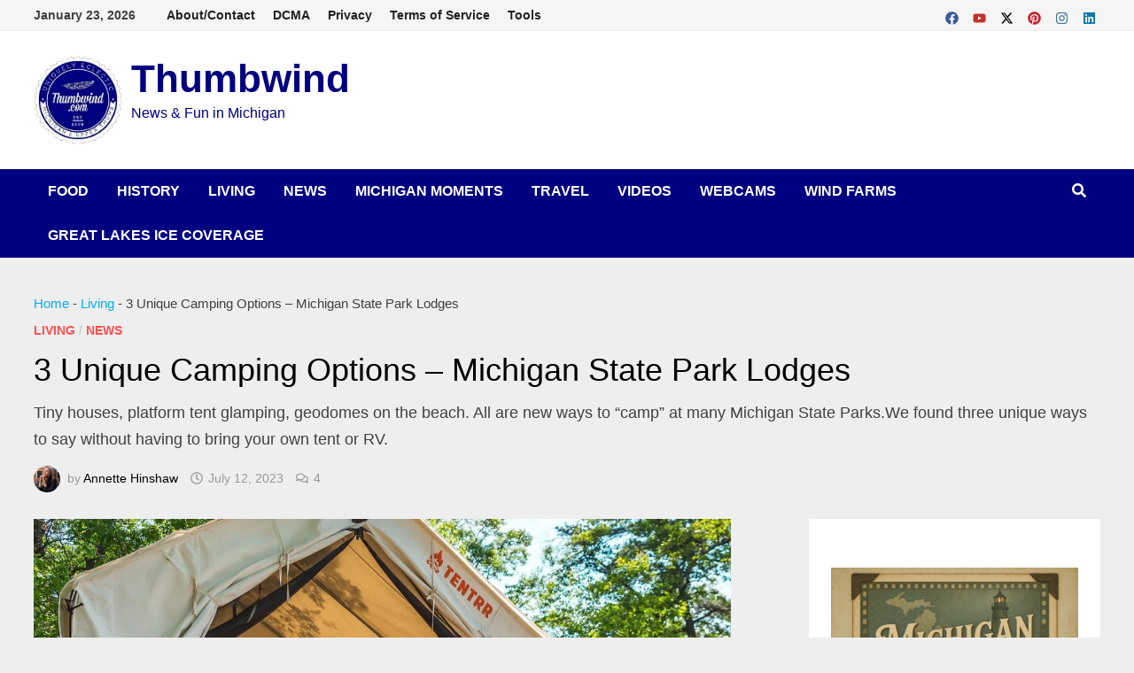

--- FILE ---
content_type: text/html; charset=UTF-8
request_url: https://thumbwind.com/2021/07/22/michigan-state-park-lodges/
body_size: 68113
content:
<!doctype html><html lang="en-US" prefix="og: https://ogp.me/ns#"><head><script data-no-optimize="1">var litespeed_docref=sessionStorage.getItem("litespeed_docref");litespeed_docref&&(Object.defineProperty(document,"referrer",{get:function(){return litespeed_docref}}),sessionStorage.removeItem("litespeed_docref"));</script> <meta charset="UTF-8"><meta name="viewport" content="width=device-width, initial-scale=1"><link rel="profile" href="https://gmpg.org/xfn/11"> <script type="litespeed/javascript">(()=>{var e={};e.g=function(){if("object"==typeof globalThis)return globalThis;try{return this||new Function("return this")()}catch(e){if("object"==typeof window)return window}}(),function({ampUrl:n,isCustomizePreview:t,isAmpDevMode:r,noampQueryVarName:o,noampQueryVarValue:s,disabledStorageKey:i,mobileUserAgents:a,regexRegex:c}){if("undefined"==typeof sessionStorage)return;const d=new RegExp(c);if(!a.some((e=>{const n=e.match(d);return!(!n||!new RegExp(n[1],n[2]).test(navigator.userAgent))||navigator.userAgent.includes(e)})))return;e.g.addEventListener("DOMContentLiteSpeedLoaded",(()=>{const e=document.getElementById("amp-mobile-version-switcher");if(!e)return;e.hidden=!1;const n=e.querySelector("a[href]");n&&n.addEventListener("click",(()=>{sessionStorage.removeItem(i)}))}));const g=r&&["paired-browsing-non-amp","paired-browsing-amp"].includes(window.name);if(sessionStorage.getItem(i)||t||g)return;const u=new URL(location.href),m=new URL(n);m.hash=u.hash,u.searchParams.has(o)&&s===u.searchParams.get(o)?sessionStorage.setItem(i,"1"):m.href!==u.href&&(window.stop(),location.replace(m.href))}({"ampUrl":"https:\/\/thumbwind.com\/2021\/07\/22\/michigan-state-park-lodges\/?amp=1","noampQueryVarName":"noamp","noampQueryVarValue":"mobile","disabledStorageKey":"amp_mobile_redirect_disabled","mobileUserAgents":["Mobile","Android","Silk\/","Kindle","BlackBerry","Opera Mini","Opera Mobi"],"regexRegex":"^\\\/((?:.|\\n)+)\\\/([i]*)$","isCustomizePreview":!1,"isAmpDevMode":!1})})()</script>  <script id="google_gtagjs-js-consent-mode-data-layer" type="litespeed/javascript">window.dataLayer=window.dataLayer||[];function gtag(){dataLayer.push(arguments)}
gtag('consent','default',{"ad_personalization":"denied","ad_storage":"denied","ad_user_data":"denied","analytics_storage":"denied","functionality_storage":"denied","security_storage":"denied","personalization_storage":"denied","region":["AT","BE","BG","CH","CY","CZ","DE","DK","EE","ES","FI","FR","GB","GR","HR","HU","IE","IS","IT","LI","LT","LU","LV","MT","NL","NO","PL","PT","RO","SE","SI","SK"],"wait_for_update":500});window._googlesitekitConsentCategoryMap={"statistics":["analytics_storage"],"marketing":["ad_storage","ad_user_data","ad_personalization"],"functional":["functionality_storage","security_storage"],"preferences":["personalization_storage"]};window._googlesitekitConsents={"ad_personalization":"denied","ad_storage":"denied","ad_user_data":"denied","analytics_storage":"denied","functionality_storage":"denied","security_storage":"denied","personalization_storage":"denied","region":["AT","BE","BG","CH","CY","CZ","DE","DK","EE","ES","FI","FR","GB","GR","HR","HU","IE","IS","IT","LI","LT","LU","LV","MT","NL","NO","PL","PT","RO","SE","SI","SK"],"wait_for_update":500}</script> <title>3 Unique Camping Options - Michigan State Park Lodges</title><meta name="description" content="Tiny houses, platform tent glamping, geodomes and hammocks on the beach. All are new ways to &quot;camp&quot; at on the Great Lakes with Michigan State Park lodges."/><meta name="robots" content="follow, index, max-snippet:-1, max-video-preview:-1, max-image-preview:large"/><link rel="canonical" href="https://thumbwind.com/2021/07/22/michigan-state-park-lodges/" /><meta property="og:locale" content="en_US" /><meta property="og:type" content="article" /><meta property="og:title" content="3 Unique Camping Options - Michigan State Park Lodges" /><meta property="og:description" content="Tiny houses, platform tent glamping, geodomes and hammocks on the beach. All are new ways to &quot;camp&quot; at on the Great Lakes with Michigan State Park lodges." /><meta property="og:url" content="https://thumbwind.com/2021/07/22/michigan-state-park-lodges/" /><meta property="og:site_name" content="Thumbwind" /><meta property="article:publisher" content="https://www.facebook.com/Thumbwind/" /><meta property="article:author" content="https://www.facebook.com/mike.hardy.thumbwind" /><meta property="article:tag" content="Camping" /><meta property="article:tag" content="Michigan" /><meta property="article:section" content="Living" /><meta property="og:updated_time" content="2023-07-12T11:13:42-04:00" /><meta property="fb:app_id" content="4010618529057339" /><meta property="og:image" content="https://thumbwind.com/wp-content/uploads/2021/07/Sleeper1.jpg" /><meta property="og:image:secure_url" content="https://thumbwind.com/wp-content/uploads/2021/07/Sleeper1.jpg" /><meta property="og:image:width" content="1200" /><meta property="og:image:height" content="960" /><meta property="og:image:alt" content="Glamping at Sleeper State Park" /><meta property="og:image:type" content="image/jpeg" /><meta property="article:published_time" content="2021-07-22T15:50:36-04:00" /><meta property="article:modified_time" content="2023-07-12T11:13:42-04:00" /><meta name="twitter:card" content="summary_large_image" /><meta name="twitter:title" content="3 Unique Camping Options - Michigan State Park Lodges" /><meta name="twitter:description" content="Tiny houses, platform tent glamping, geodomes and hammocks on the beach. All are new ways to &quot;camp&quot; at on the Great Lakes with Michigan State Park lodges." /><meta name="twitter:site" content="@thumbwind" /><meta name="twitter:creator" content="@Annette_Hinshaw" /><meta name="twitter:image" content="https://thumbwind.com/wp-content/uploads/2021/07/Sleeper1.jpg" /><meta name="twitter:label1" content="Written by" /><meta name="twitter:data1" content="Annette Hinshaw" /><meta name="twitter:label2" content="Time to read" /><meta name="twitter:data2" content="7 minutes" /> <script type="application/ld+json" class="rank-math-schema-pro">{"@context":"https://schema.org","@graph":[[{"@context":"https://schema.org","@type":"SiteNavigationElement","@id":"#rank-math-toc","name":"From tiny houses and safari tents to geodesic domes \u2013 growing lodging options for state park visitors","url":"https://thumbwind.com/2021/07/22/michigan-state-park-lodges/#from-tiny-houses-and-safari-tents-to-geodesic-domes-growing-lodging-options-for-state-park-visitors"},{"@context":"https://schema.org","@type":"SiteNavigationElement","@id":"#rank-math-toc","name":"By CASEY WARNER Michigan Department of Natural Resources","url":"https://thumbwind.com/2021/07/22/michigan-state-park-lodges/#by-casey-warner-michigan-department-of-natural-resources"},{"@context":"https://schema.org","@type":"SiteNavigationElement","@id":"#rank-math-toc","name":"The Rise of Airbnb and Glamping Has Taken Off","url":"https://thumbwind.com/2021/07/22/michigan-state-park-lodges/#the-rise-of-airbnb-and-glamping-has-taken-off"},{"@context":"https://schema.org","@type":"SiteNavigationElement","@id":"#rank-math-toc","name":"Tiny Houses At Michigan State Parks","url":"https://thumbwind.com/2021/07/22/michigan-state-park-lodges/#tiny-houses-at-michigan-state-parks"},{"@context":"https://schema.org","@type":"SiteNavigationElement","@id":"#rank-math-toc","name":"Glamping Turn-Key Camping","url":"https://thumbwind.com/2021/07/22/michigan-state-park-lodges/#glamping-turn-key-camping"},{"@context":"https://schema.org","@type":"SiteNavigationElement","@id":"#rank-math-toc","name":"Geodesic Camping on the Beach at Port Crescent","url":"https://thumbwind.com/2021/07/22/michigan-state-park-lodges/#geodesic-camping-on-the-beach-at-port-crescent"},{"@context":"https://schema.org","@type":"SiteNavigationElement","@id":"#rank-math-toc","name":"Michigan State Park Cabin Renewal","url":"https://thumbwind.com/2021/07/22/michigan-state-park-lodges/#michigan-state-park-cabin-renewal"},{"@context":"https://schema.org","@type":"SiteNavigationElement","@id":"#rank-math-toc","name":"Minimalist Camping at Port Crescent State Park","url":"https://thumbwind.com/2021/07/22/michigan-state-park-lodges/#minimalist-camping-at-port-crescent-state-park"},{"@context":"https://schema.org","@type":"SiteNavigationElement","@id":"#rank-math-toc","name":"Reservations and Details","url":"https://thumbwind.com/2021/07/22/michigan-state-park-lodges/#reservations-and-details"},{"@context":"https://schema.org","@type":"SiteNavigationElement","@id":"#rank-math-toc","name":"More Reading About Michigan State Park Lodging","url":"https://thumbwind.com/2021/07/22/michigan-state-park-lodges/#more-reading-about-michigan-state-park-lodging"}],{"@type":"Place","@id":"https://thumbwind.com/#place","geo":{"@type":"GeoCoordinates","latitude":"43.979783","longitude":" -83.194865"},"hasMap":"https://www.google.com/maps/search/?api=1&amp;query=43.979783, -83.194865","address":{"@type":"PostalAddress","streetAddress":"6608 Sylva Beach Road","addressLocality":"Caseville","addressRegion":"Michigan","postalCode":"48725","addressCountry":"USA"}},{"@type":["NewsMediaOrganization","Organization"],"@id":"https://thumbwind.com/#organization","name":"Thumbwind Publications LLC","url":"https://thumbwind.com","sameAs":["https://www.facebook.com/Thumbwind/","https://twitter.com/thumbwind"],"email":"contact@thumbwind.com","address":{"@type":"PostalAddress","streetAddress":"6608 Sylva Beach Road","addressLocality":"Caseville","addressRegion":"Michigan","postalCode":"48725","addressCountry":"USA"},"logo":{"@type":"ImageObject","@id":"https://thumbwind.com/#logo","url":"https://thumbwind.com/wp-content/uploads/2018/11/cropped-cropped-cropped-cropped-thumbwind-Logo-trans-264-3.png","contentUrl":"https://thumbwind.com/wp-content/uploads/2018/11/cropped-cropped-cropped-cropped-thumbwind-Logo-trans-264-3.png","caption":"Thumbwind","inLanguage":"en-US","width":"240","height":"240"},"location":{"@id":"https://thumbwind.com/#place"},"description":"Finding Fun in Michigan &amp; Beyond","publishingPrinciples":"https://thumbwind.com/terms-of-service/","foundingDate":"2009"},{"@type":"WebSite","@id":"https://thumbwind.com/#website","url":"https://thumbwind.com","name":"Thumbwind","publisher":{"@id":"https://thumbwind.com/#organization"},"inLanguage":"en-US"},{"@type":"ImageObject","@id":"https://thumbwind.com/wp-content/uploads/2021/07/Sleeper1.jpg","url":"https://thumbwind.com/wp-content/uploads/2021/07/Sleeper1.jpg","width":"1200","height":"960","caption":"Glamping at Sleeper State Park","inLanguage":"en-US"},{"@type":"BreadcrumbList","@id":"https://thumbwind.com/2021/07/22/michigan-state-park-lodges/#breadcrumb","itemListElement":[{"@type":"ListItem","position":"1","item":{"@id":"https://thumbwind.com","name":"Home"}},{"@type":"ListItem","position":"2","item":{"@id":"https://thumbwind.com/category/living/","name":"Living"}},{"@type":"ListItem","position":"3","item":{"@id":"https://thumbwind.com/2021/07/22/michigan-state-park-lodges/","name":"3 Unique Camping Options &#8211; Michigan State Park Lodges"}}]},{"@type":"WebPage","@id":"https://thumbwind.com/2021/07/22/michigan-state-park-lodges/#webpage","url":"https://thumbwind.com/2021/07/22/michigan-state-park-lodges/","name":"3 Unique Camping Options - Michigan State Park Lodges","datePublished":"2021-07-22T15:50:36-04:00","dateModified":"2023-07-12T11:13:42-04:00","isPartOf":{"@id":"https://thumbwind.com/#website"},"primaryImageOfPage":{"@id":"https://thumbwind.com/wp-content/uploads/2021/07/Sleeper1.jpg"},"inLanguage":"en-US","breadcrumb":{"@id":"https://thumbwind.com/2021/07/22/michigan-state-park-lodges/#breadcrumb"},"mentions":[{"@type":"Thing","name":"Visionary Lofts in South London","sameAs":"https://visionarylofts.co.uk/london-loft-conversion-costs/"}]},{"@type":"Person","@id":"https://thumbwind.com/author/annette-hinshaw/","name":"Annette Hinshaw","url":"https://thumbwind.com/author/annette-hinshaw/","image":{"@type":"ImageObject","@id":"https://thumbwind.com/wp-content/litespeed/avatar/bac184a468060c7df3e8e9956712b336.jpg?ver=1769020066","url":"https://thumbwind.com/wp-content/litespeed/avatar/bac184a468060c7df3e8e9956712b336.jpg?ver=1769020066","caption":"Annette Hinshaw","inLanguage":"en-US"},"sameAs":["https://mittenexpedition.com/","https://twitter.com/Annette_Hinshaw","https://www.tumblr.com/annette-hinshaw","https://bsky.app/profile/annette-hinshaw.bsky.social"],"worksFor":{"@id":"https://thumbwind.com/#organization"}},{"@type":"NewsArticle","headline":"3 Unique Camping Options - Michigan State Park Lodges","keywords":"Michigan State Park Lodging, michigan state park lodges, lodging near wilderness state park michigan, map of michigan state park lodges, lodging in michigan state parks","datePublished":"2021-07-22T15:50:36-04:00","dateModified":"2023-07-12T11:13:42-04:00","articleSection":"Living, News","author":{"@id":"https://thumbwind.com/author/annette-hinshaw/","name":"Annette Hinshaw"},"publisher":{"@id":"https://thumbwind.com/#organization"},"description":"Tiny houses, platform tent glamping, geodomes and hammocks on the beach. All are new ways to &quot;camp&quot; at on the Great Lakes with Michigan State Park lodges.","copyrightYear":"2023","copyrightHolder":{"@id":"https://thumbwind.com/#organization"},"name":"3 Unique Camping Options - Michigan State Park Lodges","@id":"https://thumbwind.com/2021/07/22/michigan-state-park-lodges/#richSnippet","isPartOf":{"@id":"https://thumbwind.com/2021/07/22/michigan-state-park-lodges/#webpage"},"image":{"@id":"https://thumbwind.com/wp-content/uploads/2021/07/Sleeper1.jpg"},"inLanguage":"en-US","mainEntityOfPage":{"@id":"https://thumbwind.com/2021/07/22/michigan-state-park-lodges/#webpage"}}]}</script> <link rel='dns-prefetch' href='//news.google.com' /><link rel='dns-prefetch' href='//www.googletagmanager.com' /><link rel='dns-prefetch' href='//pagead2.googlesyndication.com' /><link rel='dns-prefetch' href='//fundingchoicesmessages.google.com' /><link rel="alternate" title="oEmbed (JSON)" type="application/json+oembed" href="https://thumbwind.com/wp-json/oembed/1.0/embed?url=https%3A%2F%2Fthumbwind.com%2F2021%2F07%2F22%2Fmichigan-state-park-lodges%2F" /><link rel="alternate" title="oEmbed (XML)" type="text/xml+oembed" href="https://thumbwind.com/wp-json/oembed/1.0/embed?url=https%3A%2F%2Fthumbwind.com%2F2021%2F07%2F22%2Fmichigan-state-park-lodges%2F&#038;format=xml" /> <script id="ezoic-wp-plugin-cmp" src="https://cmp.gatekeeperconsent.com/min.js" data-cfasync="false" data-no-optimize="1" data-no-defer="1"></script> <script id="ezoic-wp-plugin-gatekeeper" src="https://the.gatekeeperconsent.com/cmp.min.js" data-cfasync="false" data-no-optimize="1" data-no-defer="1"></script> <style id='wp-img-auto-sizes-contain-inline-css' type='text/css'>img:is([sizes=auto i],[sizes^="auto," i]){contain-intrinsic-size:3000px 1500px}
/*# sourceURL=wp-img-auto-sizes-contain-inline-css */</style><style id="litespeed-ccss">ul{box-sizing:border-box}:root{--wp--preset--font-size--normal:16px;--wp--preset--font-size--huge:42px}.screen-reader-text{border:0;clip-path:inset(50%);height:1px;margin:-1px;overflow:hidden;padding:0;position:absolute;width:1px;word-wrap:normal!important}:where(figure){margin:0 0 1em}:root{--wp--preset--aspect-ratio--square:1;--wp--preset--aspect-ratio--4-3:4/3;--wp--preset--aspect-ratio--3-4:3/4;--wp--preset--aspect-ratio--3-2:3/2;--wp--preset--aspect-ratio--2-3:2/3;--wp--preset--aspect-ratio--16-9:16/9;--wp--preset--aspect-ratio--9-16:9/16;--wp--preset--color--black:#000000;--wp--preset--color--cyan-bluish-gray:#abb8c3;--wp--preset--color--white:#ffffff;--wp--preset--color--pale-pink:#f78da7;--wp--preset--color--vivid-red:#cf2e2e;--wp--preset--color--luminous-vivid-orange:#ff6900;--wp--preset--color--luminous-vivid-amber:#fcb900;--wp--preset--color--light-green-cyan:#7bdcb5;--wp--preset--color--vivid-green-cyan:#00d084;--wp--preset--color--pale-cyan-blue:#8ed1fc;--wp--preset--color--vivid-cyan-blue:#0693e3;--wp--preset--color--vivid-purple:#9b51e0;--wp--preset--gradient--vivid-cyan-blue-to-vivid-purple:linear-gradient(135deg,rgba(6,147,227,1) 0%,rgb(155,81,224) 100%);--wp--preset--gradient--light-green-cyan-to-vivid-green-cyan:linear-gradient(135deg,rgb(122,220,180) 0%,rgb(0,208,130) 100%);--wp--preset--gradient--luminous-vivid-amber-to-luminous-vivid-orange:linear-gradient(135deg,rgba(252,185,0,1) 0%,rgba(255,105,0,1) 100%);--wp--preset--gradient--luminous-vivid-orange-to-vivid-red:linear-gradient(135deg,rgba(255,105,0,1) 0%,rgb(207,46,46) 100%);--wp--preset--gradient--very-light-gray-to-cyan-bluish-gray:linear-gradient(135deg,rgb(238,238,238) 0%,rgb(169,184,195) 100%);--wp--preset--gradient--cool-to-warm-spectrum:linear-gradient(135deg,rgb(74,234,220) 0%,rgb(151,120,209) 20%,rgb(207,42,186) 40%,rgb(238,44,130) 60%,rgb(251,105,98) 80%,rgb(254,248,76) 100%);--wp--preset--gradient--blush-light-purple:linear-gradient(135deg,rgb(255,206,236) 0%,rgb(152,150,240) 100%);--wp--preset--gradient--blush-bordeaux:linear-gradient(135deg,rgb(254,205,165) 0%,rgb(254,45,45) 50%,rgb(107,0,62) 100%);--wp--preset--gradient--luminous-dusk:linear-gradient(135deg,rgb(255,203,112) 0%,rgb(199,81,192) 50%,rgb(65,88,208) 100%);--wp--preset--gradient--pale-ocean:linear-gradient(135deg,rgb(255,245,203) 0%,rgb(182,227,212) 50%,rgb(51,167,181) 100%);--wp--preset--gradient--electric-grass:linear-gradient(135deg,rgb(202,248,128) 0%,rgb(113,206,126) 100%);--wp--preset--gradient--midnight:linear-gradient(135deg,rgb(2,3,129) 0%,rgb(40,116,252) 100%);--wp--preset--font-size--small:13px;--wp--preset--font-size--medium:20px;--wp--preset--font-size--large:36px;--wp--preset--font-size--x-large:42px;--wp--preset--spacing--20:0.44rem;--wp--preset--spacing--30:0.67rem;--wp--preset--spacing--40:1rem;--wp--preset--spacing--50:1.5rem;--wp--preset--spacing--60:2.25rem;--wp--preset--spacing--70:3.38rem;--wp--preset--spacing--80:5.06rem;--wp--preset--shadow--natural:6px 6px 9px rgba(0, 0, 0, 0.2);--wp--preset--shadow--deep:12px 12px 50px rgba(0, 0, 0, 0.4);--wp--preset--shadow--sharp:6px 6px 0px rgba(0, 0, 0, 0.2);--wp--preset--shadow--outlined:6px 6px 0px -3px rgba(255, 255, 255, 1), 6px 6px rgba(0, 0, 0, 1);--wp--preset--shadow--crisp:6px 6px 0px rgba(0, 0, 0, 1)}html{line-height:1.15;-webkit-text-size-adjust:100%}body{margin:0}h1{font-size:2em;margin:.67em 0}a{background-color:#fff0}img{border-style:none}button,input{font-family:inherit;font-size:100%;line-height:1.15;margin:0}button,input{overflow:visible}button{text-transform:none}button,[type=submit]{-webkit-appearance:button}button::-moz-focus-inner,[type=submit]::-moz-focus-inner{border-style:none;padding:0}button:-moz-focusring,[type=submit]:-moz-focusring{outline:1px dotted ButtonText}[type=search]{-webkit-appearance:textfield;outline-offset:-2px}[type=search]::-webkit-search-decoration{-webkit-appearance:none}::-webkit-file-upload-button{-webkit-appearance:button;font:inherit}body,button,input{color:#404040;font-family:"Source Sans Pro",Graphik,-apple-system,BlinkMacSystemFont,"Segoe UI",Roboto,Oxygen-Sans,Ubuntu,Cantarell,"Helvetica Neue",sans-serif;font-size:18px;font-size:1.125rem;line-height:1.5}h1,h3{clear:both;font-family:"Roboto Condensed",-apple-system,BlinkMacSystemFont,"Segoe UI",Roboto,Oxygen-Sans,Ubuntu,Cantarell,"Helvetica Neue",sans-serif;font-weight:400;line-height:1.2}h1{font-size:36px;font-size:2.25rem;margin:.67em 0}h3{font-size:28px;font-size:1.75rem;margin:1em 0}p{margin:0 0 1.5em}i{font-style:italic}html{box-sizing:border-box}*,*:before,*:after{box-sizing:inherit}a{color:#00aeef;text-decoration:none}a:visited{color:purple}ul{padding-left:1rem;margin-left:1rem}ul{list-style:disc}img{height:auto;max-width:100%;vertical-align:middle}figure{margin:2em 0}button,input[type=submit]{border:none;border-radius:3px;background:#FF4F4F;color:#fff;font-size:14px;font-size:.875rem;font-weight:600;line-height:1;padding:1em 1.5em;text-transform:uppercase}input[type=search]{color:#666;border:1px solid #ddd;padding:5px}@media (max-width:768px){input{max-width:100%}}.bam-search-box-container{display:none}.bam-search-box-container{background:#fff;border:3px solid #E3E3E3;display:none;padding:5px;position:absolute;right:0;top:50px;width:350px;z-index:999}@media (max-width:400px){.bam-search-box-container{width:300px}}.bam-search-box input[type=submit]{border-radius:0;box-shadow:none;border:none;height:40px;line-height:40px;padding:0;text-shadow:none;text-transform:uppercase;width:92px}.bam-search-box input[type=search]{background:#f1f1f1;border:none;float:left;height:40px;margin:0;padding:0 11px;width:242px;border-radius:0}.site-logo-image{float:left;margin-right:10px}.site-logo-image img{width:auto}.site-branding-text{float:left}.site-header.default-style{background-color:#fff}.site-header.default-style #site-header-inner{padding-top:28px;padding-bottom:28px;height:100%}.site-header.default-style .site-branding{float:left;height:100%}.site-title{font-family:"Source Sans Pro",-apple-system,BlinkMacSystemFont,"Segoe UI",Roboto,Oxygen-Sans,Ubuntu,Cantarell,"Helvetica Neue",sans-serif;font-size:44px;font-size:2.75rem;font-weight:700;margin:0;line-height:1.2}.site-title a{color:#FF4F4F}.site-description{font-size:16px;font-size:1rem;margin:0 0 10px}.bam-breadcrumb-wrap{font-size:15px}.rank-math-breadcrumb p{margin-bottom:0}.main-navigation{font-size:16px;font-size:1rem}.main-navigation ul{display:none;list-style:none;margin:0;padding-left:0}.main-navigation li{float:left;position:relative}.main-navigation li a{display:block;text-transform:uppercase;text-decoration:none;font-weight:600}.main-navigation .bam-svg-icon{width:.9em;height:.9em;fill:currentColor;margin:0 0 0 7px;position:relative;top:2px}.site-header.default-style .main-navigation{clear:both;display:block;float:left;width:100%;background:#141414}.site-header.default-style .main-navigation ul li a{color:#fff;line-height:50px;padding:0 16px}.site-header.default-style .main-navigation #site-navigation-inner.align-left #primary-menu{float:left}.site-header.default-style .main-navigation #site-navigation-inner.show-search ul{margin-right:40px}#site-navigation-inner{position:relative}.mobile-dropdown{clear:both}.mobile-navigation{display:none;background:#333}.mobile-navigation ul{list-style:none;margin:0;padding:30px}.mobile-navigation ul li{position:relative;border-bottom:1px solid #222}.mobile-navigation ul li a{display:block;width:100%;line-height:45px;color:#fff;font-size:16px;font-size:1rem;text-transform:uppercase}.menu-toggle{border:none;background:#fff0;line-height:50px;border-radius:0;padding:0 10px;color:#fff;display:block;font-size:16px;font-size:1rem}.menu-toggle i.fas{margin-right:7px}.menu-toggle .bam-svg-icon{margin:0 5px 0 0;width:18px;height:18px;top:3px}.bam-svg-mode .menu-toggle i.fas{display:none}.menu-toggle .bam-svg-times{display:none}#topbar .menu-toggle{display:flex;height:35px;align-items:center;justify-content:center;float:left;color:#222;margin-right:10px}#topbar .menu-toggle i.fas,#topbar .menu-toggle .bam-svg-icon{margin:0}@media (min-width:768px){#topbar .menu-toggle,.mobile-dropdown-top{display:none}}@media screen and (min-width:959px){.mobile-dropdown,.menu-toggle{display:none}.main-navigation ul{display:block}}.site-header.default-style .bam-search-button-icon{line-height:50px}.site-header.default-style .bam-search-box-container{top:50px}.bam-search-button-icon{position:absolute;top:0;right:0;padding:0 16px;color:#fff}.bam-search-button-icon .bam-svg-icon{fill:currentColor;width:16px;height:16px}.bam-search-button-icon .bam-svg-times{display:none}.bam-search-box-container{display:none;position:absolute;right:0}.bam-topbar{border-bottom:1px solid #eee;background:#f5f5f5}@media (min-width:992px){.bam-topbar{height:35px}}.bam-topbar-social{float:right}.bam-social-link svg{width:15px;height:15px;fill:currentColor;display:inline;margin:0 5px;position:relative;top:5px}.bam-topbar-social.colored .bam-social-link.facebook{color:#3b5998}.bam-topbar-social.colored .bam-social-link.twitter{color:#000}.bam-topbar-social.colored .bam-social-link.pinterest{color:#c8232c}.bam-topbar-social.colored .bam-social-link.youtube{color:#c4302b}.bam-topbar-social.colored .bam-social-link.instagram{color:#3f729b}.bam-topbar-social.colored .bam-social-link.linkedin{color:#0e76a8}.bam-date{line-height:35px;font-size:14px;font-weight:700;margin-right:25px;float:left}.top-navigation{clear:both;display:inline-block}.top-navigation ul{list-style:none;margin:0;padding-left:0}.top-navigation li{float:left;position:relative}.top-navigation a{color:#222;display:block;line-height:35px;padding:0 10px;font-size:14px;font-size:.875rem;text-decoration:none;font-weight:600}@media screen and (max-width:767px){.top-navigation{display:none}}.mobile-dropdown-top .mobile-navigation{background:#f5f5f5}.mobile-dropdown-top .mobile-navigation a{color:#222}.mobile-dropdown-top .mobile-navigation ul li{border-bottom:1px solid #ddd}.screen-reader-text{border:0;clip:rect(1px,1px,1px,1px);-webkit-clip-path:inset(50%);clip-path:inset(50%);height:1px;margin:-1px;overflow:hidden;padding:0;position:absolute!important;width:1px;word-wrap:normal!important}.site-header:before,.site-header:after,.site-content:before,.site-content:after{content:"";display:table;table-layout:fixed}.site-header:after,.site-content:after{clear:both}.clearfix:after{content:"";display:block;visibility:hidden;clear:both;zoom:1;height:0}.widget{margin:0 0 50px;overflow:hidden;clear:both}.widget a{color:#000}body.separate-containers #secondary .widget{background:#fff;padding:25px}.search-form{display:block;position:relative;margin:0;padding:0;overflow:hidden;width:100%}.search-form .search-field{display:block;margin:0;height:45px;padding:10px 90px 10px 10px;box-sizing:border-box;-webkit-appearance:none;border-radius:3px;width:100%}.search-form label{display:block}.search-form .search-field::-moz-placeholder{color:#aaa}.search-form .search-submit{height:45px;position:absolute;top:0;right:0;border:none;padding:10px 20px}.bms-thumb{float:left;margin-right:15px;position:relative}.bms-thumb img{max-width:120px;vertical-align:top}@media (min-width:768px) and (max-width:992px){.bms-thumb img{max-width:100%}}@media (min-width:768px) and (max-width:992px){.bms-thumb{width:30%;margin-right:12px}}.bms-details{overflow:hidden}.bms-title{font-size:18px;font-size:1.125rem;margin:0 0 8px;-ms-word-wrap:break-word;word-wrap:break-word;line-height:1.27}.bms-title a{color:#000}.bms-post{margin-bottom:30px}.bam-svg-mode .bm-tab>a>i{display:none}.bm-tabs-wdt #bam-recent,.bm-tabs-wdt #bam-comments,.bm-tabs-wdt #bam-tags{display:none}.bmw-comment{overflow:hidden;margin:0 0 1em}.bmw-comment-author,.bam_comment_post{font-weight:600}.bmw-comment{font-size:16px;font-size:1rem;margin-top:5px}.bmw_avatar{float:left;margin:0 1em 0 0}.bmw_avatar img{height:50px;width:50px;border-radius:50%}.bmw-comm-content{overflow:hidden}#bam-tags a{display:block;float:left;padding:4px 10px;font-weight:400;background:#ff4f4f;color:#fff;margin:0 1px 1px 0;font-size:14px}body{background:#fff}.container{margin:0 auto;width:1320px;max-width:94%}@media (min-width:768px){#primary{width:72%;float:left;padding-right:20px}#secondary{width:28%;float:right;padding-left:20px}}.site-content{padding:40px 0}.single-post .post{margin-bottom:50px}.updated:not(.published){display:none}.bam-show-updated .entry-meta .updated:not(.published){display:inline-block}.bam-show-updated .entry-meta .published.sm-hu,.bam-show-updated .related-post-meta .published.sm-hu{display:none}.entry-title{word-wrap:break-word;-ms-word-wrap:break-word}body.separate-containers{background:#eee}body.separate-containers.single .site-main{padding:25px;background:#fff}body.separate-containers.single .post-thumbnail{margin:-25px -25px 25px -25px}.entry-meta{font-size:14px;font-size:.875rem;color:#999}.entry-meta a{color:#999}.related-post-meta i.far,.entry-meta i.far{margin-right:6px}.entry-meta .bam-svg-icon{width:1em;height:1em;margin-right:6px;position:relative;top:.15em}.entry-meta svg *{fill:currentColor}.entry-meta .byline a{color:#000}.bam-svg-mode .related-post-meta i,.bam-svg-mode .entry-meta i{display:none}.cat-links{color:#ccc;font-size:14px;font-size:.875rem;font-weight:700;text-transform:uppercase}.cat-links a{color:#FF4F4F}.byline,.posted-on{margin-right:1em;display:inline-block}.byline img.author-photo{width:30px;height:30px;margin-right:8px;border-radius:50%}.single .entry-title{color:#000;font-size:36px;font-size:2.25rem;margin:0 0 10px;line-height:1.3}.single .post-thumbnail{margin-bottom:30px}.single .category-list{margin:0 0 8px}.single .entry-header{margin-bottom:30px}.bm-post-subtitle{margin:0 0 15px;font-size:18px;line-height:1.7}.screen-reader-text{clip:rect(1px,1px,1px,1px);height:1px;overflow:hidden;position:absolute!important;width:1px;word-wrap:normal!important}.custom-logo-link{display:inline-block}@media (min-width:768px){#primary{width:67%}}@media (min-width:768px){#secondary{width:29%}}.site-title a,.site-description{color:navy}body.wide-layout.separate-containers{background-color:#eee}.site-logo-image img{max-width:100px}.site-logo-image img{max-height:100px}.site-header.default-style .main-navigation{background:navy}body,button,input{font-size:20px;line-height:1.6}</style><link rel="preload" data-asynced="1" data-optimized="2" as="style" onload="this.onload=null;this.rel='stylesheet'" href="https://thumbwind.com/wp-content/litespeed/css/ce4371ad6281f021f9a790dedd3fddc0.css?ver=eb640" /><script data-optimized="1" type="litespeed/javascript" data-src="https://thumbwind.com/wp-content/plugins/litespeed-cache/assets/js/css_async.min.js"></script> <style id='wp-block-heading-inline-css' type='text/css'>h1:where(.wp-block-heading).has-background,h2:where(.wp-block-heading).has-background,h3:where(.wp-block-heading).has-background,h4:where(.wp-block-heading).has-background,h5:where(.wp-block-heading).has-background,h6:where(.wp-block-heading).has-background{padding:1.25em 2.375em}h1.has-text-align-left[style*=writing-mode]:where([style*=vertical-lr]),h1.has-text-align-right[style*=writing-mode]:where([style*=vertical-rl]),h2.has-text-align-left[style*=writing-mode]:where([style*=vertical-lr]),h2.has-text-align-right[style*=writing-mode]:where([style*=vertical-rl]),h3.has-text-align-left[style*=writing-mode]:where([style*=vertical-lr]),h3.has-text-align-right[style*=writing-mode]:where([style*=vertical-rl]),h4.has-text-align-left[style*=writing-mode]:where([style*=vertical-lr]),h4.has-text-align-right[style*=writing-mode]:where([style*=vertical-rl]),h5.has-text-align-left[style*=writing-mode]:where([style*=vertical-lr]),h5.has-text-align-right[style*=writing-mode]:where([style*=vertical-rl]),h6.has-text-align-left[style*=writing-mode]:where([style*=vertical-lr]),h6.has-text-align-right[style*=writing-mode]:where([style*=vertical-rl]){rotate:180deg}
/*# sourceURL=https://thumbwind.com/wp-includes/blocks/heading/style.min.css */</style><style id='wp-block-image-inline-css' type='text/css'>.wp-block-image>a,.wp-block-image>figure>a{display:inline-block}.wp-block-image img{box-sizing:border-box;height:auto;max-width:100%;vertical-align:bottom}@media not (prefers-reduced-motion){.wp-block-image img.hide{visibility:hidden}.wp-block-image img.show{animation:show-content-image .4s}}.wp-block-image[style*=border-radius] img,.wp-block-image[style*=border-radius]>a{border-radius:inherit}.wp-block-image.has-custom-border img{box-sizing:border-box}.wp-block-image.aligncenter{text-align:center}.wp-block-image.alignfull>a,.wp-block-image.alignwide>a{width:100%}.wp-block-image.alignfull img,.wp-block-image.alignwide img{height:auto;width:100%}.wp-block-image .aligncenter,.wp-block-image .alignleft,.wp-block-image .alignright,.wp-block-image.aligncenter,.wp-block-image.alignleft,.wp-block-image.alignright{display:table}.wp-block-image .aligncenter>figcaption,.wp-block-image .alignleft>figcaption,.wp-block-image .alignright>figcaption,.wp-block-image.aligncenter>figcaption,.wp-block-image.alignleft>figcaption,.wp-block-image.alignright>figcaption{caption-side:bottom;display:table-caption}.wp-block-image .alignleft{float:left;margin:.5em 1em .5em 0}.wp-block-image .alignright{float:right;margin:.5em 0 .5em 1em}.wp-block-image .aligncenter{margin-left:auto;margin-right:auto}.wp-block-image :where(figcaption){margin-bottom:1em;margin-top:.5em}.wp-block-image.is-style-circle-mask img{border-radius:9999px}@supports ((-webkit-mask-image:none) or (mask-image:none)) or (-webkit-mask-image:none){.wp-block-image.is-style-circle-mask img{border-radius:0;-webkit-mask-image:url('data:image/svg+xml;utf8,<svg viewBox="0 0 100 100" xmlns="http://www.w3.org/2000/svg"><circle cx="50" cy="50" r="50"/></svg>');mask-image:url('data:image/svg+xml;utf8,<svg viewBox="0 0 100 100" xmlns="http://www.w3.org/2000/svg"><circle cx="50" cy="50" r="50"/></svg>');mask-mode:alpha;-webkit-mask-position:center;mask-position:center;-webkit-mask-repeat:no-repeat;mask-repeat:no-repeat;-webkit-mask-size:contain;mask-size:contain}}:root :where(.wp-block-image.is-style-rounded img,.wp-block-image .is-style-rounded img){border-radius:9999px}.wp-block-image figure{margin:0}.wp-lightbox-container{display:flex;flex-direction:column;position:relative}.wp-lightbox-container img{cursor:zoom-in}.wp-lightbox-container img:hover+button{opacity:1}.wp-lightbox-container button{align-items:center;backdrop-filter:blur(16px) saturate(180%);background-color:#5a5a5a40;border:none;border-radius:4px;cursor:zoom-in;display:flex;height:20px;justify-content:center;opacity:0;padding:0;position:absolute;right:16px;text-align:center;top:16px;width:20px;z-index:100}@media not (prefers-reduced-motion){.wp-lightbox-container button{transition:opacity .2s ease}}.wp-lightbox-container button:focus-visible{outline:3px auto #5a5a5a40;outline:3px auto -webkit-focus-ring-color;outline-offset:3px}.wp-lightbox-container button:hover{cursor:pointer;opacity:1}.wp-lightbox-container button:focus{opacity:1}.wp-lightbox-container button:focus,.wp-lightbox-container button:hover,.wp-lightbox-container button:not(:hover):not(:active):not(.has-background){background-color:#5a5a5a40;border:none}.wp-lightbox-overlay{box-sizing:border-box;cursor:zoom-out;height:100vh;left:0;overflow:hidden;position:fixed;top:0;visibility:hidden;width:100%;z-index:100000}.wp-lightbox-overlay .close-button{align-items:center;cursor:pointer;display:flex;justify-content:center;min-height:40px;min-width:40px;padding:0;position:absolute;right:calc(env(safe-area-inset-right) + 16px);top:calc(env(safe-area-inset-top) + 16px);z-index:5000000}.wp-lightbox-overlay .close-button:focus,.wp-lightbox-overlay .close-button:hover,.wp-lightbox-overlay .close-button:not(:hover):not(:active):not(.has-background){background:none;border:none}.wp-lightbox-overlay .lightbox-image-container{height:var(--wp--lightbox-container-height);left:50%;overflow:hidden;position:absolute;top:50%;transform:translate(-50%,-50%);transform-origin:top left;width:var(--wp--lightbox-container-width);z-index:9999999999}.wp-lightbox-overlay .wp-block-image{align-items:center;box-sizing:border-box;display:flex;height:100%;justify-content:center;margin:0;position:relative;transform-origin:0 0;width:100%;z-index:3000000}.wp-lightbox-overlay .wp-block-image img{height:var(--wp--lightbox-image-height);min-height:var(--wp--lightbox-image-height);min-width:var(--wp--lightbox-image-width);width:var(--wp--lightbox-image-width)}.wp-lightbox-overlay .wp-block-image figcaption{display:none}.wp-lightbox-overlay button{background:none;border:none}.wp-lightbox-overlay .scrim{background-color:#fff;height:100%;opacity:.9;position:absolute;width:100%;z-index:2000000}.wp-lightbox-overlay.active{visibility:visible}@media not (prefers-reduced-motion){.wp-lightbox-overlay.active{animation:turn-on-visibility .25s both}.wp-lightbox-overlay.active img{animation:turn-on-visibility .35s both}.wp-lightbox-overlay.show-closing-animation:not(.active){animation:turn-off-visibility .35s both}.wp-lightbox-overlay.show-closing-animation:not(.active) img{animation:turn-off-visibility .25s both}.wp-lightbox-overlay.zoom.active{animation:none;opacity:1;visibility:visible}.wp-lightbox-overlay.zoom.active .lightbox-image-container{animation:lightbox-zoom-in .4s}.wp-lightbox-overlay.zoom.active .lightbox-image-container img{animation:none}.wp-lightbox-overlay.zoom.active .scrim{animation:turn-on-visibility .4s forwards}.wp-lightbox-overlay.zoom.show-closing-animation:not(.active){animation:none}.wp-lightbox-overlay.zoom.show-closing-animation:not(.active) .lightbox-image-container{animation:lightbox-zoom-out .4s}.wp-lightbox-overlay.zoom.show-closing-animation:not(.active) .lightbox-image-container img{animation:none}.wp-lightbox-overlay.zoom.show-closing-animation:not(.active) .scrim{animation:turn-off-visibility .4s forwards}}@keyframes show-content-image{0%{visibility:hidden}99%{visibility:hidden}to{visibility:visible}}@keyframes turn-on-visibility{0%{opacity:0}to{opacity:1}}@keyframes turn-off-visibility{0%{opacity:1;visibility:visible}99%{opacity:0;visibility:visible}to{opacity:0;visibility:hidden}}@keyframes lightbox-zoom-in{0%{transform:translate(calc((-100vw + var(--wp--lightbox-scrollbar-width))/2 + var(--wp--lightbox-initial-left-position)),calc(-50vh + var(--wp--lightbox-initial-top-position))) scale(var(--wp--lightbox-scale))}to{transform:translate(-50%,-50%) scale(1)}}@keyframes lightbox-zoom-out{0%{transform:translate(-50%,-50%) scale(1);visibility:visible}99%{visibility:visible}to{transform:translate(calc((-100vw + var(--wp--lightbox-scrollbar-width))/2 + var(--wp--lightbox-initial-left-position)),calc(-50vh + var(--wp--lightbox-initial-top-position))) scale(var(--wp--lightbox-scale));visibility:hidden}}
/*# sourceURL=https://thumbwind.com/wp-includes/blocks/image/style.min.css */</style><style id='wp-block-image-theme-inline-css' type='text/css'>:root :where(.wp-block-image figcaption){color:#555;font-size:13px;text-align:center}.is-dark-theme :root :where(.wp-block-image figcaption){color:#ffffffa6}.wp-block-image{margin:0 0 1em}
/*# sourceURL=https://thumbwind.com/wp-includes/blocks/image/theme.min.css */</style><style id='wp-block-paragraph-inline-css' type='text/css'>.is-small-text{font-size:.875em}.is-regular-text{font-size:1em}.is-large-text{font-size:2.25em}.is-larger-text{font-size:3em}.has-drop-cap:not(:focus):first-letter{float:left;font-size:8.4em;font-style:normal;font-weight:100;line-height:.68;margin:.05em .1em 0 0;text-transform:uppercase}body.rtl .has-drop-cap:not(:focus):first-letter{float:none;margin-left:.1em}p.has-drop-cap.has-background{overflow:hidden}:root :where(p.has-background){padding:1.25em 2.375em}:where(p.has-text-color:not(.has-link-color)) a{color:inherit}p.has-text-align-left[style*="writing-mode:vertical-lr"],p.has-text-align-right[style*="writing-mode:vertical-rl"]{rotate:180deg}
/*# sourceURL=https://thumbwind.com/wp-includes/blocks/paragraph/style.min.css */</style><style id='global-styles-inline-css' type='text/css'>:root{--wp--preset--aspect-ratio--square: 1;--wp--preset--aspect-ratio--4-3: 4/3;--wp--preset--aspect-ratio--3-4: 3/4;--wp--preset--aspect-ratio--3-2: 3/2;--wp--preset--aspect-ratio--2-3: 2/3;--wp--preset--aspect-ratio--16-9: 16/9;--wp--preset--aspect-ratio--9-16: 9/16;--wp--preset--color--black: #000000;--wp--preset--color--cyan-bluish-gray: #abb8c3;--wp--preset--color--white: #ffffff;--wp--preset--color--pale-pink: #f78da7;--wp--preset--color--vivid-red: #cf2e2e;--wp--preset--color--luminous-vivid-orange: #ff6900;--wp--preset--color--luminous-vivid-amber: #fcb900;--wp--preset--color--light-green-cyan: #7bdcb5;--wp--preset--color--vivid-green-cyan: #00d084;--wp--preset--color--pale-cyan-blue: #8ed1fc;--wp--preset--color--vivid-cyan-blue: #0693e3;--wp--preset--color--vivid-purple: #9b51e0;--wp--preset--gradient--vivid-cyan-blue-to-vivid-purple: linear-gradient(135deg,rgb(6,147,227) 0%,rgb(155,81,224) 100%);--wp--preset--gradient--light-green-cyan-to-vivid-green-cyan: linear-gradient(135deg,rgb(122,220,180) 0%,rgb(0,208,130) 100%);--wp--preset--gradient--luminous-vivid-amber-to-luminous-vivid-orange: linear-gradient(135deg,rgb(252,185,0) 0%,rgb(255,105,0) 100%);--wp--preset--gradient--luminous-vivid-orange-to-vivid-red: linear-gradient(135deg,rgb(255,105,0) 0%,rgb(207,46,46) 100%);--wp--preset--gradient--very-light-gray-to-cyan-bluish-gray: linear-gradient(135deg,rgb(238,238,238) 0%,rgb(169,184,195) 100%);--wp--preset--gradient--cool-to-warm-spectrum: linear-gradient(135deg,rgb(74,234,220) 0%,rgb(151,120,209) 20%,rgb(207,42,186) 40%,rgb(238,44,130) 60%,rgb(251,105,98) 80%,rgb(254,248,76) 100%);--wp--preset--gradient--blush-light-purple: linear-gradient(135deg,rgb(255,206,236) 0%,rgb(152,150,240) 100%);--wp--preset--gradient--blush-bordeaux: linear-gradient(135deg,rgb(254,205,165) 0%,rgb(254,45,45) 50%,rgb(107,0,62) 100%);--wp--preset--gradient--luminous-dusk: linear-gradient(135deg,rgb(255,203,112) 0%,rgb(199,81,192) 50%,rgb(65,88,208) 100%);--wp--preset--gradient--pale-ocean: linear-gradient(135deg,rgb(255,245,203) 0%,rgb(182,227,212) 50%,rgb(51,167,181) 100%);--wp--preset--gradient--electric-grass: linear-gradient(135deg,rgb(202,248,128) 0%,rgb(113,206,126) 100%);--wp--preset--gradient--midnight: linear-gradient(135deg,rgb(2,3,129) 0%,rgb(40,116,252) 100%);--wp--preset--font-size--small: 13px;--wp--preset--font-size--medium: 20px;--wp--preset--font-size--large: 36px;--wp--preset--font-size--x-large: 42px;--wp--preset--spacing--20: 0.44rem;--wp--preset--spacing--30: 0.67rem;--wp--preset--spacing--40: 1rem;--wp--preset--spacing--50: 1.5rem;--wp--preset--spacing--60: 2.25rem;--wp--preset--spacing--70: 3.38rem;--wp--preset--spacing--80: 5.06rem;--wp--preset--shadow--natural: 6px 6px 9px rgba(0, 0, 0, 0.2);--wp--preset--shadow--deep: 12px 12px 50px rgba(0, 0, 0, 0.4);--wp--preset--shadow--sharp: 6px 6px 0px rgba(0, 0, 0, 0.2);--wp--preset--shadow--outlined: 6px 6px 0px -3px rgb(255, 255, 255), 6px 6px rgb(0, 0, 0);--wp--preset--shadow--crisp: 6px 6px 0px rgb(0, 0, 0);}:where(.is-layout-flex){gap: 0.5em;}:where(.is-layout-grid){gap: 0.5em;}body .is-layout-flex{display: flex;}.is-layout-flex{flex-wrap: wrap;align-items: center;}.is-layout-flex > :is(*, div){margin: 0;}body .is-layout-grid{display: grid;}.is-layout-grid > :is(*, div){margin: 0;}:where(.wp-block-columns.is-layout-flex){gap: 2em;}:where(.wp-block-columns.is-layout-grid){gap: 2em;}:where(.wp-block-post-template.is-layout-flex){gap: 1.25em;}:where(.wp-block-post-template.is-layout-grid){gap: 1.25em;}.has-black-color{color: var(--wp--preset--color--black) !important;}.has-cyan-bluish-gray-color{color: var(--wp--preset--color--cyan-bluish-gray) !important;}.has-white-color{color: var(--wp--preset--color--white) !important;}.has-pale-pink-color{color: var(--wp--preset--color--pale-pink) !important;}.has-vivid-red-color{color: var(--wp--preset--color--vivid-red) !important;}.has-luminous-vivid-orange-color{color: var(--wp--preset--color--luminous-vivid-orange) !important;}.has-luminous-vivid-amber-color{color: var(--wp--preset--color--luminous-vivid-amber) !important;}.has-light-green-cyan-color{color: var(--wp--preset--color--light-green-cyan) !important;}.has-vivid-green-cyan-color{color: var(--wp--preset--color--vivid-green-cyan) !important;}.has-pale-cyan-blue-color{color: var(--wp--preset--color--pale-cyan-blue) !important;}.has-vivid-cyan-blue-color{color: var(--wp--preset--color--vivid-cyan-blue) !important;}.has-vivid-purple-color{color: var(--wp--preset--color--vivid-purple) !important;}.has-black-background-color{background-color: var(--wp--preset--color--black) !important;}.has-cyan-bluish-gray-background-color{background-color: var(--wp--preset--color--cyan-bluish-gray) !important;}.has-white-background-color{background-color: var(--wp--preset--color--white) !important;}.has-pale-pink-background-color{background-color: var(--wp--preset--color--pale-pink) !important;}.has-vivid-red-background-color{background-color: var(--wp--preset--color--vivid-red) !important;}.has-luminous-vivid-orange-background-color{background-color: var(--wp--preset--color--luminous-vivid-orange) !important;}.has-luminous-vivid-amber-background-color{background-color: var(--wp--preset--color--luminous-vivid-amber) !important;}.has-light-green-cyan-background-color{background-color: var(--wp--preset--color--light-green-cyan) !important;}.has-vivid-green-cyan-background-color{background-color: var(--wp--preset--color--vivid-green-cyan) !important;}.has-pale-cyan-blue-background-color{background-color: var(--wp--preset--color--pale-cyan-blue) !important;}.has-vivid-cyan-blue-background-color{background-color: var(--wp--preset--color--vivid-cyan-blue) !important;}.has-vivid-purple-background-color{background-color: var(--wp--preset--color--vivid-purple) !important;}.has-black-border-color{border-color: var(--wp--preset--color--black) !important;}.has-cyan-bluish-gray-border-color{border-color: var(--wp--preset--color--cyan-bluish-gray) !important;}.has-white-border-color{border-color: var(--wp--preset--color--white) !important;}.has-pale-pink-border-color{border-color: var(--wp--preset--color--pale-pink) !important;}.has-vivid-red-border-color{border-color: var(--wp--preset--color--vivid-red) !important;}.has-luminous-vivid-orange-border-color{border-color: var(--wp--preset--color--luminous-vivid-orange) !important;}.has-luminous-vivid-amber-border-color{border-color: var(--wp--preset--color--luminous-vivid-amber) !important;}.has-light-green-cyan-border-color{border-color: var(--wp--preset--color--light-green-cyan) !important;}.has-vivid-green-cyan-border-color{border-color: var(--wp--preset--color--vivid-green-cyan) !important;}.has-pale-cyan-blue-border-color{border-color: var(--wp--preset--color--pale-cyan-blue) !important;}.has-vivid-cyan-blue-border-color{border-color: var(--wp--preset--color--vivid-cyan-blue) !important;}.has-vivid-purple-border-color{border-color: var(--wp--preset--color--vivid-purple) !important;}.has-vivid-cyan-blue-to-vivid-purple-gradient-background{background: var(--wp--preset--gradient--vivid-cyan-blue-to-vivid-purple) !important;}.has-light-green-cyan-to-vivid-green-cyan-gradient-background{background: var(--wp--preset--gradient--light-green-cyan-to-vivid-green-cyan) !important;}.has-luminous-vivid-amber-to-luminous-vivid-orange-gradient-background{background: var(--wp--preset--gradient--luminous-vivid-amber-to-luminous-vivid-orange) !important;}.has-luminous-vivid-orange-to-vivid-red-gradient-background{background: var(--wp--preset--gradient--luminous-vivid-orange-to-vivid-red) !important;}.has-very-light-gray-to-cyan-bluish-gray-gradient-background{background: var(--wp--preset--gradient--very-light-gray-to-cyan-bluish-gray) !important;}.has-cool-to-warm-spectrum-gradient-background{background: var(--wp--preset--gradient--cool-to-warm-spectrum) !important;}.has-blush-light-purple-gradient-background{background: var(--wp--preset--gradient--blush-light-purple) !important;}.has-blush-bordeaux-gradient-background{background: var(--wp--preset--gradient--blush-bordeaux) !important;}.has-luminous-dusk-gradient-background{background: var(--wp--preset--gradient--luminous-dusk) !important;}.has-pale-ocean-gradient-background{background: var(--wp--preset--gradient--pale-ocean) !important;}.has-electric-grass-gradient-background{background: var(--wp--preset--gradient--electric-grass) !important;}.has-midnight-gradient-background{background: var(--wp--preset--gradient--midnight) !important;}.has-small-font-size{font-size: var(--wp--preset--font-size--small) !important;}.has-medium-font-size{font-size: var(--wp--preset--font-size--medium) !important;}.has-large-font-size{font-size: var(--wp--preset--font-size--large) !important;}.has-x-large-font-size{font-size: var(--wp--preset--font-size--x-large) !important;}
/*# sourceURL=global-styles-inline-css */</style><style id='classic-theme-styles-inline-css' type='text/css'>/*! This file is auto-generated */
.wp-block-button__link{color:#fff;background-color:#32373c;border-radius:9999px;box-shadow:none;text-decoration:none;padding:calc(.667em + 2px) calc(1.333em + 2px);font-size:1.125em}.wp-block-file__button{background:#32373c;color:#fff;text-decoration:none}
/*# sourceURL=/wp-includes/css/classic-themes.min.css */</style>
 <script type="litespeed/javascript" data-src="//www.googletagmanager.com/gtag/js?id=G-1QPWCMQZK4" id="google_gtagjs-js"></script> <script id="google_gtagjs-js-after" type="litespeed/javascript">window.dataLayer=window.dataLayer||[];function gtag(){dataLayer.push(arguments)}
gtag("set","linker",{"domains":["thumbwind.com"]});gtag("js",new Date());gtag("set","developer_id.dZTNiMT",!0);gtag("config","G-1QPWCMQZK4",{"googlesitekit_post_type":"post","googlesitekit_post_date":"20210722","googlesitekit_post_categories":"Living; News"})</script> <link rel="https://api.w.org/" href="https://thumbwind.com/wp-json/" /><link rel="alternate" title="JSON" type="application/json" href="https://thumbwind.com/wp-json/wp/v2/posts/27534" /><script id="ezoic-wp-plugin-js" async src="//www.ezojs.com/ezoic/sa.min.js" data-no-optimize="1" data-no-defer="1"></script> <script data-ezoic="1" data-no-optimize="1" data-no-defer="1">window.ezstandalone = window.ezstandalone || {};ezstandalone.cmd = ezstandalone.cmd || [];</script> <meta name="generator" content="Site Kit by Google 1.170.0" /><link rel="alternate" type="text/html" media="only screen and (max-width: 640px)" href="https://thumbwind.com/2021/07/22/michigan-state-park-lodges/?amp=1"><meta name="google-adsense-platform-account" content="ca-host-pub-2644536267352236"><meta name="google-adsense-platform-domain" content="sitekit.withgoogle.com"> <script type="litespeed/javascript">!function(f,b,e,v,n,t,s){if(f.fbq)return;n=f.fbq=function(){n.callMethod?n.callMethod.apply(n,arguments):n.queue.push(arguments)};if(!f._fbq)f._fbq=n;n.push=n;n.loaded=!0;n.version='2.0';n.queue=[];t=b.createElement(e);t.async=!0;t.src=v;s=b.getElementsByTagName(e)[0];s.parentNode.insertBefore(t,s)}(window,document,'script','https://connect.facebook.net/en_US/fbevents.js')</script>  <script type="litespeed/javascript">var url=window.location.origin+'?ob=open-bridge';fbq('set','openbridge','1130126070372695',url);fbq('init','1130126070372695',{},{"agent":"wordpress-6.9-4.1.5"})</script><script type="litespeed/javascript">fbq('track','PageView',[])</script><meta name="twitter:card" content="summary_large_image" /><meta name="twitter:title" content="3 Unique Camping Options &amp;#8211; Michigan State Park Lodges" /><meta name="twitter:description" content="Tiny houses, platform tent glamping, geodomes on the beach. All are new ways to &quot;camp&quot; at many Michigan State Parks.We found three unique ways to say without having to bring your own tent or RV." /><meta name="twitter:image" content="https://thumbwind.com/wp-content/uploads/2021/07/Sleeper1.jpg" /><meta property="og:type" content="article" /><meta property="og:title" content="3 Unique Camping Options &amp;#8211; Michigan State Park Lodges" /><meta property="og:description" content="Tiny houses, platform tent glamping, geodomes on the beach. All are new ways to &quot;camp&quot; at many Michigan State Parks.We found three unique ways to say without having to bring your own tent or RV." /><meta property="og:image" content="https://thumbwind.com/wp-content/uploads/2021/07/Sleeper1.jpg" /><style type="text/css"></style><link rel="amphtml" href="https://thumbwind.com/2021/07/22/michigan-state-park-lodges/?amp=1"><script id="google_gtagjs" type="litespeed/javascript" data-src="https://www.googletagmanager.com/gtag/js?id=G-1QPWCMQZK4"></script> <script id="google_gtagjs-inline" type="litespeed/javascript">window.dataLayer=window.dataLayer||[];function gtag(){dataLayer.push(arguments)}gtag('set','linker',{"domains":["thumbwind.com"]});gtag('js',new Date());gtag('config','G-1QPWCMQZK4',{})</script>  <script type="litespeed/javascript" data-src="https://pagead2.googlesyndication.com/pagead/js/adsbygoogle.js?client=ca-pub-7240105601967540&amp;host=ca-host-pub-2644536267352236" crossorigin="anonymous"></script> <style>#amp-mobile-version-switcher{left:0;position:absolute;width:100%;z-index:100}#amp-mobile-version-switcher>a{background-color:#444;border:0;color:#eaeaea;display:block;font-family:-apple-system,BlinkMacSystemFont,Segoe UI,Roboto,Oxygen-Sans,Ubuntu,Cantarell,Helvetica Neue,sans-serif;font-size:16px;font-weight:600;padding:15px 0;text-align:center;-webkit-text-decoration:none;text-decoration:none}#amp-mobile-version-switcher>a:active,#amp-mobile-version-switcher>a:focus,#amp-mobile-version-switcher>a:hover{-webkit-text-decoration:underline;text-decoration:underline}</style><link rel="icon" href="https://thumbwind.com/wp-content/uploads/2018/07/cropped-Thumbwind_Logo_512.png" sizes="32x32" /><link rel="icon" href="https://thumbwind.com/wp-content/uploads/2018/07/cropped-Thumbwind_Logo_512.png" sizes="192x192" /><link rel="apple-touch-icon" href="https://thumbwind.com/wp-content/uploads/2018/07/cropped-Thumbwind_Logo_512.png" /><meta name="msapplication-TileImage" content="https://thumbwind.com/wp-content/uploads/2018/07/cropped-Thumbwind_Logo_512.png" /><style type="text/css" id="wp-custom-css">.wp-block-image .aligncenter, .wp-block-image.aligncenter,.wp-block-image .aligncenter > figcaption, .wp-block-image.aligncenter > figcaption {    display: block !important;}</style><style type="text/css" id="theme-custom-css">/* Header CSS */
                    @media ( min-width: 768px ) {
                        #primary {
                            width: 67%;
                        }
                    }
                
                    @media ( min-width: 768px ) {
                        #secondary {
                            width: 29%;
                        }
                    }
                /* Color CSS */
                    .site-title a, .site-description,
                    .site-header.horizontal-style .site-description {
                        color: #000080;
                    }
                
                    .page-content a:hover,
                    .entry-content a:hover {
                        color: #00aeef;
                    }
                
                    body.boxed-layout.custom-background,
                    body.boxed-layout {
                        background-color: #dddddd;
                    }
                
                    body.boxed-layout.custom-background.separate-containers,
                    body.boxed-layout.separate-containers {
                        background-color: #dddddd;
                    }
                
                    body.wide-layout.custom-background.separate-containers,
                    body.wide-layout.separate-containers {
                        background-color: #eeeeee;
                    }
                /* Header CSS */
                    .site-logo-image img {
                        max-width: 100px;
                    }
                
                    .site-logo-image img {
                        max-height: 100px;
                    }
                
                        .site-header.default-style .main-navigation { background: #000080; }
                    /* Top Bar CSS */
                    .bam-topbar a:hover,
                    #topbar .menu-toggle:hover,
                    .mobile-dropdown-top .dropdown-toggle:hover,
                    .mobile-dropdown-top .mobile-navigation a:hover {
                        color: #4d61f9;
                    }
                /* Typography CSS */body, button, input, select, optgroup, textarea{font-size:20px;line-height:1.6;}</style></head><body class="wp-singular post-template-default single single-post postid-27534 single-format-standard wp-custom-logo wp-embed-responsive wp-theme-bam-pro wide-layout right-sidebar separate-containers bm-wts-s3 bam-svg-mode bam-show-updated bam-post-style-2"><div id="ezoic-pub-ad-placeholder-101" data-inserter-version="-1" data-placement-location="top_of_page"></div><script data-ezoic="1" data-no-optimize="1" data-no-defer="1">ezstandalone.cmd.push(function () { ezstandalone.showAds(101); });</script><noscript>
<img height="1" width="1" style="display:none" alt="fbpx"
src="https://www.facebook.com/tr?id=1130126070372695&ev=PageView&noscript=1" />
</noscript><div id="page" class="site">
<a class="skip-link screen-reader-text" href="#content">Skip to content</a><div id="topbar" class="bam-topbar clearfix"><div class="container"><button class="menu-toggle" aria-controls="top-bar-menu" aria-expanded="false" data-toggle-target=".mobile-dropdown-top > .mobile-navigation">
<i class="fas fa-bars"></i>
<svg class="bam-svg-icon bam-svg-bars" xmlns="http://www.w3.org/2000/svg" viewBox="0 0 448 512" width="1em" height="1em"><path d="M16 132h416c8.837 0 16-7.163 16-16V76c0-8.837-7.163-16-16-16H16C7.163 60 0 67.163 0 76v40c0 8.837 7.163 16 16 16zm0 160h416c8.837 0 16-7.163 16-16v-40c0-8.837-7.163-16-16-16H16c-8.837 0-16 7.163-16 16v40c0 8.837 7.163 16 16 16zm0 160h416c8.837 0 16-7.163 16-16v-40c0-8.837-7.163-16-16-16H16c-8.837 0-16 7.163-16 16v40c0 8.837 7.163 16 16 16z"/></svg><svg class="bam-svg-icon bam-svg-times" xmlns="http://www.w3.org/2000/svg" viewBox="0 0 352 512" width="1em" height="1em"><path d="M242.72 256l100.07-100.07c12.28-12.28 12.28-32.19 0-44.48l-22.24-22.24c-12.28-12.28-32.19-12.28-44.48 0L176 189.28 75.93 89.21c-12.28-12.28-32.19-12.28-44.48 0L9.21 111.45c-12.28 12.28-12.28 32.19 0 44.48L109.28 256 9.21 356.07c-12.28 12.28-12.28 32.19 0 44.48l22.24 22.24c12.28 12.28 32.2 12.28 44.48 0L176 322.72l100.07 100.07c12.28 12.28 32.2 12.28 44.48 0l22.24-22.24c12.28-12.28 12.28-32.19 0-44.48L242.72 256z"/></svg>                <span class="screen-reader-text">Menu</span>            </button>
<span class="bam-date">January 23, 2026</span><div id="top-navigation" class="top-navigation"><div class="menu-top-bar-menu-container"><ul id="top-menu" class="menu"><li id="menu-item-39697" class="menu-item menu-item-type-post_type menu-item-object-page menu-item-39697"><a href="https://thumbwind.com/about-thumbwind/" title="About/ Contact Thumbwind Publications">About/Contact</a></li><li id="menu-item-39700" class="menu-item menu-item-type-post_type menu-item-object-page menu-item-39700"><a href="https://thumbwind.com/about-thumbwind/copyright-notification/" title="Copyright Notification">DCMA</a></li><li id="menu-item-39699" class="menu-item menu-item-type-post_type menu-item-object-page menu-item-privacy-policy menu-item-39699"><a rel="privacy-policy" href="https://thumbwind.com/privacy-policy/" title="Privacy Policy">Privacy</a></li><li id="menu-item-47435" class="menu-item menu-item-type-post_type menu-item-object-page menu-item-47435"><a href="https://thumbwind.com/terms-of-service/">Terms of Service</a></li><li id="menu-item-39698" class="menu-item menu-item-type-post_type menu-item-object-page menu-item-39698"><a href="https://thumbwind.com/tools/" title="Thumbwind Publications Tools And Services">Tools</a></li></ul></div></div><div class="bam-topbar-social colored">
<a href="https://www.facebook.com/Thumbwind" class="bam-social-link facebook" target="_blank" title="Facebook">
<svg xmlns="http://www.w3.org/2000/svg" viewBox="0 0 512 512" width="1em" height="1em"><path d="M504 256C504 119 393 8 256 8S8 119 8 256c0 123.78 90.69 226.38 209.25 245V327.69h-63V256h63v-54.64c0-62.15 37-96.48 93.67-96.48 27.14 0 55.52 4.84 55.52 4.84v61h-31.28c-30.8 0-40.41 19.12-40.41 38.73V256h68.78l-11 71.69h-57.78V501C413.31 482.38 504 379.78 504 256z"/></svg>                    </a>
<a href="https://www.youtube.com/channel/UCyGAiCB8bR-pUUKJ5ynrOcw" class="bam-social-link youtube" target="_blank" title="Youtube">
<svg xmlns="http://www.w3.org/2000/svg" viewBox="0 0 576 512" width="1em" height="1em"><path d="M549.655 124.083c-6.281-23.65-24.787-42.276-48.284-48.597C458.781 64 288 64 288 64S117.22 64 74.629 75.486c-23.497 6.322-42.003 24.947-48.284 48.597-11.412 42.867-11.412 132.305-11.412 132.305s0 89.438 11.412 132.305c6.281 23.65 24.787 41.5 48.284 47.821C117.22 448 288 448 288 448s170.78 0 213.371-11.486c23.497-6.321 42.003-24.171 48.284-47.821 11.412-42.867 11.412-132.305 11.412-132.305s0-89.438-11.412-132.305zm-317.51 213.508V175.185l142.739 81.205-142.739 81.201z"/></svg>                    </a>
<a href="https://twitter.com/thumbwind" class="bam-social-link twitter" target="_blank" title="X">
<svg xmlns="http://www.w3.org/2000/svg" viewBox="0 0 512 512" width="1em" height="1em"><path d="M389.2 48h70.6L305.6 224.2 487 464H345L233.7 318.6 106.5 464H35.8L200.7 275.5 26.8 48H172.4L272.9 180.9 389.2 48zM364.4 421.8h39.1L151.1 88h-42L364.4 421.8z"/></svg>                    </a>
<a href="https://www.pinterest.com/thumbwind/" class="bam-social-link pinterest" target="_blank" title="Pinterest">
<svg xmlns="http://www.w3.org/2000/svg" viewBox="0 0 496 512" width="1em" height="1em"><path d="M496 256c0 137-111 248-248 248-25.6 0-50.2-3.9-73.4-11.1 10.1-16.5 25.2-43.5 30.8-65 3-11.6 15.4-59 15.4-59 8.1 15.4 31.7 28.5 56.8 28.5 74.8 0 128.7-68.8 128.7-154.3 0-81.9-66.9-143.2-152.9-143.2-107 0-163.9 71.8-163.9 150.1 0 36.4 19.4 81.7 50.3 96.1 4.7 2.2 7.2 1.2 8.3-3.3.8-3.4 5-20.3 6.9-28.1.6-2.5.3-4.7-1.7-7.1-10.1-12.5-18.3-35.3-18.3-56.6 0-54.7 41.4-107.6 112-107.6 60.9 0 103.6 41.5 103.6 100.9 0 67.1-33.9 113.6-78 113.6-24.3 0-42.6-20.1-36.7-44.8 7-29.5 20.5-61.3 20.5-82.6 0-19-10.2-34.9-31.4-34.9-24.9 0-44.9 25.7-44.9 60.2 0 22 7.4 36.8 7.4 36.8s-24.5 103.8-29 123.2c-5 21.4-3 51.6-.9 71.2C65.4 450.9 0 361.1 0 256 0 119 111 8 248 8s248 111 248 248z"/></svg>                    </a>
<a href="https://www.instagram.com/thumbwind/" class="bam-social-link instagram" target="_blank" title="Instagram">
<svg xmlns="http://www.w3.org/2000/svg" viewBox="0 0 448 512" width="1em" height="1em"><path d="M224.1 141c-63.6 0-114.9 51.3-114.9 114.9s51.3 114.9 114.9 114.9S339 319.5 339 255.9 287.7 141 224.1 141zm0 189.6c-41.1 0-74.7-33.5-74.7-74.7s33.5-74.7 74.7-74.7 74.7 33.5 74.7 74.7-33.6 74.7-74.7 74.7zm146.4-194.3c0 14.9-12 26.8-26.8 26.8-14.9 0-26.8-12-26.8-26.8s12-26.8 26.8-26.8 26.8 12 26.8 26.8zm76.1 27.2c-1.7-35.9-9.9-67.7-36.2-93.9-26.2-26.2-58-34.4-93.9-36.2-37-2.1-147.9-2.1-184.9 0-35.8 1.7-67.6 9.9-93.9 36.1s-34.4 58-36.2 93.9c-2.1 37-2.1 147.9 0 184.9 1.7 35.9 9.9 67.7 36.2 93.9s58 34.4 93.9 36.2c37 2.1 147.9 2.1 184.9 0 35.9-1.7 67.7-9.9 93.9-36.2 26.2-26.2 34.4-58 36.2-93.9 2.1-37 2.1-147.8 0-184.8zM398.8 388c-7.8 19.6-22.9 34.7-42.6 42.6-29.5 11.7-99.5 9-132.1 9s-102.7 2.6-132.1-9c-19.6-7.8-34.7-22.9-42.6-42.6-11.7-29.5-9-99.5-9-132.1s-2.6-102.7 9-132.1c7.8-19.6 22.9-34.7 42.6-42.6 29.5-11.7 99.5-9 132.1-9s102.7-2.6 132.1 9c19.6 7.8 34.7 22.9 42.6 42.6 11.7 29.5 9 99.5 9 132.1s2.7 102.7-9 132.1z"/></svg>                    </a>
<a href="https://www.linkedin.com/company/thumbwind-publications/" class="bam-social-link linkedin" target="_blank" title="LinkedIn">
<svg xmlns="http://www.w3.org/2000/svg" viewBox="0 0 448 512" width="1em" height="1em"><path d="M416 32H31.9C14.3 32 0 46.5 0 64.3v383.4C0 465.5 14.3 480 31.9 480H416c17.6 0 32-14.5 32-32.3V64.3c0-17.8-14.4-32.3-32-32.3zM135.4 416H69V202.2h66.5V416zm-33.2-243c-21.3 0-38.5-17.3-38.5-38.5S80.9 96 102.2 96c21.2 0 38.5 17.3 38.5 38.5 0 21.3-17.2 38.5-38.5 38.5zm282.1 243h-66.4V312c0-24.8-.5-56.7-34.5-56.7-34.6 0-39.9 27-39.9 54.9V416h-66.4V202.2h63.7v29.2h.9c8.9-16.8 30.6-34.5 62.9-34.5 67.2 0 79.7 44.3 79.7 101.9V416z"/></svg>                    </a></div></div></div><div class="mobile-dropdown-top bam-mobile-dropdown"><nav class="mobile-navigation"><div class="menu-top-bar-menu-container"><ul id="mobile-dropdown-top" class="menu"><li class="menu-item menu-item-type-post_type menu-item-object-page menu-item-39697"><a href="https://thumbwind.com/about-thumbwind/" title="About/ Contact Thumbwind Publications">About/Contact</a></li><li class="menu-item menu-item-type-post_type menu-item-object-page menu-item-39700"><a href="https://thumbwind.com/about-thumbwind/copyright-notification/" title="Copyright Notification">DCMA</a></li><li class="menu-item menu-item-type-post_type menu-item-object-page menu-item-privacy-policy menu-item-39699"><a rel="privacy-policy" href="https://thumbwind.com/privacy-policy/" title="Privacy Policy">Privacy</a></li><li class="menu-item menu-item-type-post_type menu-item-object-page menu-item-47435"><a href="https://thumbwind.com/terms-of-service/">Terms of Service</a></li><li class="menu-item menu-item-type-post_type menu-item-object-page menu-item-39698"><a href="https://thumbwind.com/tools/" title="Thumbwind Publications Tools And Services">Tools</a></li></ul></div></nav></div><header id="masthead" class="site-header default-style"><div id="site-header-inner" class="clearfix container left-logo"><div class="site-branding"><div class="site-branding-inner"><div class="site-logo-image"><a href="https://thumbwind.com/" class="custom-logo-link" rel="home"><img data-lazyloaded="1" src="[data-uri]" width="120" height="120" data-src="https://thumbwind.com/wp-content/uploads/2019/03/cropped-thumbwind-Logo-trans-120-1.png" class="custom-logo" alt="Thumbwind Logo" decoding="async" /></a></div><div class="site-branding-text"><p class="site-title"><a href="https://thumbwind.com/" rel="home">Thumbwind</a></p><p class="site-description">News &amp; Fun in Michigan</p></div></div></div></div><nav id="site-navigation" class="main-navigation"><div id="site-navigation-inner" class="container align-left show-search"><div class="menu-menu-1-container"><ul id="primary-menu" class="menu"><li id="menu-item-26305" class="menu-item menu-item-type-taxonomy menu-item-object-category menu-item-26305"><a href="https://thumbwind.com/category/michigan-food/">Food</a></li><li id="menu-item-26302" class="menu-item menu-item-type-taxonomy menu-item-object-category menu-item-26302"><a href="https://thumbwind.com/category/history/" title="Michigan History">History</a></li><li id="menu-item-26304" class="menu-item menu-item-type-taxonomy menu-item-object-category current-post-ancestor current-menu-parent current-post-parent menu-item-26304"><a href="https://thumbwind.com/category/living/">Living</a></li><li id="menu-item-51271" class="menu-item menu-item-type-taxonomy menu-item-object-category current-post-ancestor current-menu-parent current-post-parent menu-item-51271"><a href="https://thumbwind.com/category/news/">News</a></li><li id="menu-item-56892" class="menu-item menu-item-type-post_type menu-item-object-page menu-item-56892"><a href="https://thumbwind.com/michigan-moments/">Michigan Moments</a></li><li id="menu-item-26303" class="menu-item menu-item-type-taxonomy menu-item-object-category menu-item-26303"><a href="https://thumbwind.com/category/travel/">Travel</a></li><li id="menu-item-50761" class="menu-item menu-item-type-taxonomy menu-item-object-category menu-item-50761"><a href="https://thumbwind.com/category/videos/">Videos</a></li><li id="menu-item-3376" class="menu-item menu-item-type-post_type menu-item-object-page menu-item-3376"><a target="_blank" rel="202008port-crescent-grist-milljpgfit20481525ssl1" href="https://thumbwind.com/michigan-upper-thumb-webcams/" title="Local Upper Thumb Webcams to Check Conditions">Webcams</a></li><li id="menu-item-28337" class="menu-item menu-item-type-custom menu-item-object-custom menu-item-28337"><a href="https://thumbwind.com/michigan-wind-farm-map/" title="Michigan Wind Farms">Wind Farms</a></li><li id="menu-item-60440" class="menu-item menu-item-type-post_type menu-item-object-page menu-item-60440"><a href="https://thumbwind.com/great-lakes-ice-coverage/">Great Lakes Ice Coverage</a></li></ul></div><div class="bam-search-button-icon">
<svg class="bam-svg-icon bam-svg-search" xmlns="http://www.w3.org/2000/svg" viewBox="0 0 512 512" width="1em" height="1em"><path d="M505 442.7L405.3 343c-4.5-4.5-10.6-7-17-7H372c27.6-35.3 44-79.7 44-128C416 93.1 322.9 0 208 0S0 93.1 0 208s93.1 208 208 208c48.3 0 92.7-16.4 128-44v16.3c0 6.4 2.5 12.5 7 17l99.7 99.7c9.4 9.4 24.6 9.4 33.9 0l28.3-28.3c9.4-9.4 9.4-24.6.1-34zM208 336c-70.7 0-128-57.2-128-128 0-70.7 57.2-128 128-128 70.7 0 128 57.2 128 128 0 70.7-57.2 128-128 128z"/></svg><svg class="bam-svg-icon bam-svg-times" xmlns="http://www.w3.org/2000/svg" viewBox="0 0 352 512" width="1em" height="1em"><path d="M242.72 256l100.07-100.07c12.28-12.28 12.28-32.19 0-44.48l-22.24-22.24c-12.28-12.28-32.19-12.28-44.48 0L176 189.28 75.93 89.21c-12.28-12.28-32.19-12.28-44.48 0L9.21 111.45c-12.28 12.28-12.28 32.19 0 44.48L109.28 256 9.21 356.07c-12.28 12.28-12.28 32.19 0 44.48l22.24 22.24c12.28 12.28 32.2 12.28 44.48 0L176 322.72l100.07 100.07c12.28 12.28 32.2 12.28 44.48 0l22.24-22.24c12.28-12.28 12.28-32.19 0-44.48L242.72 256z"/></svg></div><div class="bam-search-box-container"><div class="bam-search-box"><form role="search" method="get" class="search-form" action="https://thumbwind.com/">
<label>
<span class="screen-reader-text">Search for:</span>
<input type="search" class="search-field" placeholder="Search &hellip;" value="" name="s" />
</label>
<input type="submit" class="search-submit" value="Search" /></form></div></div>
<button class="menu-toggle" aria-controls="primary-menu" aria-expanded="false" data-toggle-target=".mobile-dropdown > .mobile-navigation">
<i class="fas fa-bars"></i>
<svg class="bam-svg-icon bam-svg-bars" xmlns="http://www.w3.org/2000/svg" viewBox="0 0 448 512" width="1em" height="1em"><path d="M16 132h416c8.837 0 16-7.163 16-16V76c0-8.837-7.163-16-16-16H16C7.163 60 0 67.163 0 76v40c0 8.837 7.163 16 16 16zm0 160h416c8.837 0 16-7.163 16-16v-40c0-8.837-7.163-16-16-16H16c-8.837 0-16 7.163-16 16v40c0 8.837 7.163 16 16 16zm0 160h416c8.837 0 16-7.163 16-16v-40c0-8.837-7.163-16-16-16H16c-8.837 0-16 7.163-16 16v40c0 8.837 7.163 16 16 16z"/></svg><svg class="bam-svg-icon bam-svg-times" xmlns="http://www.w3.org/2000/svg" viewBox="0 0 352 512" width="1em" height="1em"><path d="M242.72 256l100.07-100.07c12.28-12.28 12.28-32.19 0-44.48l-22.24-22.24c-12.28-12.28-32.19-12.28-44.48 0L176 189.28 75.93 89.21c-12.28-12.28-32.19-12.28-44.48 0L9.21 111.45c-12.28 12.28-12.28 32.19 0 44.48L109.28 256 9.21 356.07c-12.28 12.28-12.28 32.19 0 44.48l22.24 22.24c12.28 12.28 32.2 12.28 44.48 0L176 322.72l100.07 100.07c12.28 12.28 32.2 12.28 44.48 0l22.24-22.24c12.28-12.28 12.28-32.19 0-44.48L242.72 256z"/></svg>            Menu        </button></div></nav><div class="mobile-dropdown bam-mobile-dropdown"><nav class="mobile-navigation"><div class="menu-menu-1-container"><ul id="primary-menu-mobile" class="menu"><li class="menu-item menu-item-type-taxonomy menu-item-object-category menu-item-26305"><a href="https://thumbwind.com/category/michigan-food/">Food</a></li><li class="menu-item menu-item-type-taxonomy menu-item-object-category menu-item-26302"><a href="https://thumbwind.com/category/history/" title="Michigan History">History</a></li><li class="menu-item menu-item-type-taxonomy menu-item-object-category current-post-ancestor current-menu-parent current-post-parent menu-item-26304"><a href="https://thumbwind.com/category/living/">Living</a></li><li class="menu-item menu-item-type-taxonomy menu-item-object-category current-post-ancestor current-menu-parent current-post-parent menu-item-51271"><a href="https://thumbwind.com/category/news/">News</a></li><li class="menu-item menu-item-type-post_type menu-item-object-page menu-item-56892"><a href="https://thumbwind.com/michigan-moments/">Michigan Moments</a></li><li class="menu-item menu-item-type-taxonomy menu-item-object-category menu-item-26303"><a href="https://thumbwind.com/category/travel/">Travel</a></li><li class="menu-item menu-item-type-taxonomy menu-item-object-category menu-item-50761"><a href="https://thumbwind.com/category/videos/">Videos</a></li><li class="menu-item menu-item-type-post_type menu-item-object-page menu-item-3376"><a target="_blank" rel="202008port-crescent-grist-milljpgfit20481525ssl1" href="https://thumbwind.com/michigan-upper-thumb-webcams/" title="Local Upper Thumb Webcams to Check Conditions">Webcams</a></li><li class="menu-item menu-item-type-custom menu-item-object-custom menu-item-28337"><a href="https://thumbwind.com/michigan-wind-farm-map/" title="Michigan Wind Farms">Wind Farms</a></li><li class="menu-item menu-item-type-post_type menu-item-object-page menu-item-60440"><a href="https://thumbwind.com/great-lakes-ice-coverage/">Great Lakes Ice Coverage</a></li></ul></div></nav></div></header><div id="content" class="site-content"><div class="container"><div class="bam-breadcrumb-wrap"><nav aria-label="breadcrumbs" class="rank-math-breadcrumb"><p><a href="https://thumbwind.com">Home</a><span class="separator"> - </span><a href="https://thumbwind.com/category/living/">Living</a><span class="separator"> - </span><span class="last">3 Unique Camping Options &#8211; Michigan State Park Lodges</span></p></nav></div><header class="entry-header"><div class="category-list">
<span class="cat-links"><a href="https://thumbwind.com/category/living/" rel="category tag">Living</a> / <a href="https://thumbwind.com/category/news/" rel="category tag">News</a></span></div><h1 class="entry-title">3 Unique Camping Options &#8211; Michigan State Park Lodges</h1><div class="bm-post-subtitle">Tiny houses, platform tent glamping, geodomes on the beach. All are new ways to &#8220;camp&#8221; at many Michigan State Parks.We found three unique ways to say without having to bring your own tent or RV.</div><div class="entry-meta">
<span class="byline"> <img data-lazyloaded="1" src="[data-uri]" width="96" height="96" class="author-photo" alt="Annette Hinshaw" data-src="https://thumbwind.com/wp-content/litespeed/avatar/bac184a468060c7df3e8e9956712b336.jpg?ver=1769020066" />by <span class="author vcard"><a class="url fn n" href="https://thumbwind.com/author/annette-hinshaw/">Annette Hinshaw</a></span></span><span class="posted-on"><i class="far fa-clock"></i><svg class="bam-svg-icon" xmlns="http://www.w3.org/2000/svg" viewBox="0 0 512 512" width="1em" height="1em"><path d="M256 8C119 8 8 119 8 256s111 248 248 248 248-111 248-248S393 8 256 8zm0 448c-110.5 0-200-89.5-200-200S145.5 56 256 56s200 89.5 200 200-89.5 200-200 200zm61.8-104.4l-84.9-61.7c-3.1-2.3-4.9-5.9-4.9-9.7V116c0-6.6 5.4-12 12-12h32c6.6 0 12 5.4 12 12v141.7l66.8 48.6c5.4 3.9 6.5 11.4 2.6 16.8L334.6 349c-3.9 5.3-11.4 6.5-16.8 2.6z"/></svg><a href="https://thumbwind.com/2021/07/22/michigan-state-park-lodges/" rel="bookmark"><time class="entry-date published sm-hu" datetime="2021-07-22T15:50:36-04:00">July 22, 2021</time><time class="updated" datetime="2023-07-12T11:13:42-04:00">July 12, 2023</time></a></span><span class="comments-link"><i class="far fa-comments"></i><svg class="bam-svg-icon" xmlns="http://www.w3.org/2000/svg" viewBox="0 0 576 512" width="1em" height="1em"><path d="M532 386.2c27.5-27.1 44-61.1 44-98.2 0-80-76.5-146.1-176.2-157.9C368.3 72.5 294.3 32 208 32 93.1 32 0 103.6 0 192c0 37 16.5 71 44 98.2-15.3 30.7-37.3 54.5-37.7 54.9-6.3 6.7-8.1 16.5-4.4 25 3.6 8.5 12 14 21.2 14 53.5 0 96.7-20.2 125.2-38.8 9.2 2.1 18.7 3.7 28.4 4.9C208.1 407.6 281.8 448 368 448c20.8 0 40.8-2.4 59.8-6.8C456.3 459.7 499.4 480 553 480c9.2 0 17.5-5.5 21.2-14 3.6-8.5 1.9-18.3-4.4-25-.4-.3-22.5-24.1-37.8-54.8zm-392.8-92.3L122.1 305c-14.1 9.1-28.5 16.3-43.1 21.4 2.7-4.7 5.4-9.7 8-14.8l15.5-31.1L77.7 256C64.2 242.6 48 220.7 48 192c0-60.7 73.3-112 160-112s160 51.3 160 112-73.3 112-160 112c-16.5 0-33-1.9-49-5.6l-19.8-4.5zM498.3 352l-24.7 24.4 15.5 31.1c2.6 5.1 5.3 10.1 8 14.8-14.6-5.1-29-12.3-43.1-21.4l-17.1-11.1-19.9 4.6c-16 3.7-32.5 5.6-49 5.6-54 0-102.2-20.1-131.3-49.7C338 339.5 416 272.9 416 192c0-3.4-.4-6.7-.7-10C479.7 196.5 528 238.8 528 288c0 28.7-16.2 50.6-29.7 64z"/></svg><a href="https://thumbwind.com/2021/07/22/michigan-state-park-lodges/#comments">4</a></span></div></header><div id="primary" class="content-area"><main id="main" class="site-main"><article id="post-27534" class="bam-single-post post-27534 post type-post status-publish format-standard has-post-thumbnail hentry category-living category-news tag-camping tag-michigan"><div class="post-thumbnail">
<img data-lazyloaded="1" src="[data-uri]" width="1200" height="800" data-src="https://thumbwind.com/wp-content/uploads/2021/07/Sleeper1-1200x800.jpg" class="attachment-bam-large size-bam-large wp-post-image" alt="Glamping at Sleeper State Park" decoding="async" fetchpriority="high" /><figcaption><span>Michigan Department of Natural Resources</span></figcaption></div><div class="entry-content"><h2 class="wp-block-heading" id="from-tiny-houses-and-safari-tents-to-geodesic-domes-growing-lodging-options-for-state-park-visitors">From tiny houses and safari tents to geodesic domes &#x2013; growing lodging options for state park visitors</h2><h3 class="wp-block-heading" id="by-casey-warner-michigan-department-of-natural-resources">By CASEY WARNER Michigan Department of Natural Resources</h3><p class="has-text-align-justify">It used to be that staying overnight in a state park meant pitching a tent or hauling an RV. Of course, visitors can still do that, but as travelers&#x2019; needs and preferences have changed, so have the options available with Michigan State Park lodging.</p><div id="ezoic-pub-ad-placeholder-102" data-inserter-version="2" data-placement-location="under_page_title"></div><script data-ezoic="1" data-no-optimize="1" data-no-defer="1">ezstandalone.cmd.push(function () { ezstandalone.showAds(102); });</script><div class="wp-block-rank-math-toc-block" id="rank-math-toc"><h2>Table of Contents</h2><nav><ul><li><a href="#from-tiny-houses-and-safari-tents-to-geodesic-domes-growing-lodging-options-for-state-park-visitors">From tiny houses and safari tents to geodesic domes &#x2013; growing lodging options for state park visitors</a><ul><li><a href="#by-casey-warner-michigan-department-of-natural-resources">By CASEY WARNER Michigan Department of Natural Resources</a></li></ul></li><li><a href="#the-rise-of-airbnb-and-glamping-has-taken-off">The Rise of Airbnb and Glamping Has Taken Off</a></li><li><a href="#tiny-houses-at-michigan-state-parks">Tiny Houses At Michigan State Parks</a></li><li><a href="#glamping-turn-key-camping">Glamping Turn-Key Camping</a></li><li><a href="#geodesic-camping-on-the-beach-at-port-crescent">Geodesic Camping on the Beach at Port Crescent</a></li><li><a href="#michigan-state-park-cabin-renewal">Michigan State Park Cabin Renewal</a></li><li><a href="#minimalist-camping-at-port-crescent-state-park">Minimalist Camping at Port Crescent State Park</a></li><li><a href="#reservations-and-details">Reservations and Details</a></li><li><a href="#more-reading-about-michigan-state-park-lodging">More Reading About Michigan State Park Lodging</a></li></ul></nav></div><div class="wp-block-image is-style-default"><figure class="aligncenter size-large is-resized"><img data-lazyloaded="1" src="[data-uri]" decoding="async" data-src="https://thumbwind.com/wp-content/uploads/2020/07/img_3956-1024x768.jpg.webp" alt="Safari Campsite at Sleeper State Park" class="wp-image-17499" width="768" height="576"/></figure></div><p class="has-text-align-justify">For many years, the Michigan Department of Natural Resources has offered lodging options like mini cabins, camper cabins, and yurts at some parks, giving visitors who may not own their own camping gear or RV the opportunity to book a stay.</p><p class="has-text-align-justify">With travel trends continuing to evolve, the DNR is now adding even more choices for accommodations.</p><div id="ezoic-pub-ad-placeholder-110" data-inserter-version="2" data-placement-location="under_first_paragraph"></div><script data-ezoic="1" data-no-optimize="1" data-no-defer="1">ezstandalone.cmd.push(function () { ezstandalone.showAds(110); });</script><h2 class="wp-block-heading" id="the-rise-of-airbnb-and-glamping-has-taken-off">The Rise of Airbnb and Glamping Has Taken Off</h2><div class="wp-block-image is-style-default"><figure class="aligncenter size-large is-resized"><img data-lazyloaded="1" src="[data-uri]" decoding="async" data-src="https://thumbwind.com/wp-content/uploads/2021/07/Waterloo2-1024x768.jpg" alt="" class="wp-image-27549" width="768" height="576" data-srcset="https://thumbwind.com/wp-content/uploads/2021/07/Waterloo2-1024x768.jpg 1024w, https://thumbwind.com/wp-content/uploads/2021/07/Waterloo2-150x113.jpg 150w, https://thumbwind.com/wp-content/uploads/2021/07/Waterloo2-300x225.jpg 300w, https://thumbwind.com/wp-content/uploads/2021/07/Waterloo2-768x576.jpg 768w, https://thumbwind.com/wp-content/uploads/2021/07/Waterloo2.jpg.webp 1200w" data-sizes="(max-width: 768px) 100vw, 768px" /><figcaption class="wp-element-caption">Inside a Tiny House Cabin &#8211; Courtesy Michigan Department of Natural Resources</figcaption></figure></div><p class="has-text-align-justify">The growing popularity of platforms like Airbnb, which allows people to book a stay in someone&#x2019;s home, and of &#x201C;glamping&#x201D; &#x2013; or glamourous camping, with more luxuries &#x2013; points to some travelers looking for more comforts than traditional camping offers.</p><p>&#x201C;Understanding the allure of Airbnb, many state parks and recreation areas have new and unique overnight lodging options, some boasting amenities of home,&#x201D; said Chuck Allen, an analyst with the DNR Parks and Recreation Division and member of the division&#x2019;s Innovations Team, which is spearheading the efforts to enhance state park lodging.<br><br>&#x201C;These locations are modernizing and exploring lodging options for the next generation of travelers, including tiny houses, public-private partnerships, and revitalizing aging infrastructure with a more modern experience.&#x201D;</p><h2 class="wp-block-heading" id="tiny-houses-at-michigan-state-parks">Tiny Houses At Michigan State Parks</h2><div class="wp-block-image is-style-default"><figure class="aligncenter size-large is-resized"><img data-lazyloaded="1" src="[data-uri]" decoding="async" data-src="https://thumbwind.com/wp-content/uploads/2021/07/Waterloo1-1024x768.jpg" alt="" class="wp-image-27547" width="768" height="576" data-srcset="https://thumbwind.com/wp-content/uploads/2021/07/Waterloo1-1024x768.jpg 1024w, https://thumbwind.com/wp-content/uploads/2021/07/Waterloo1-150x113.jpg 150w, https://thumbwind.com/wp-content/uploads/2021/07/Waterloo1-300x225.jpg 300w, https://thumbwind.com/wp-content/uploads/2021/07/Waterloo1-768x576.jpg 768w, https://thumbwind.com/wp-content/uploads/2021/07/Waterloo1-1536x1152.jpg 1536w, https://thumbwind.com/wp-content/uploads/2021/07/Waterloo1.jpg.webp 2048w" data-sizes="(max-width: 768px) 100vw, 768px" /><figcaption class="wp-element-caption">Tiny House at Waterloo State Park &#8211; Courtesy Michigan Department of Natural Resources</figcaption></figure></div><p class="has-text-align-justify">In Jackson and Washtenaw counties, Waterloo Recreation Area opened its &#x201C;tiny house&#x201D; in May 2021. Tiny houses &#x2013; typically under 400 square feet and often built on trailers &#x2013; are part of a social movement that advocates for smaller, simpler, more energy-efficient living spaces. The tiny house trend has been highlighted on several television series, like HGTV&#x2019;s &#x201C;Tiny Luxury.&#x201D;</p><div id="ezoic-pub-ad-placeholder-111" data-inserter-version="2" data-placement-location="under_second_paragraph"></div><script data-ezoic="1" data-no-optimize="1" data-no-defer="1">ezstandalone.cmd.push(function () { ezstandalone.showAds(111); });</script><p class="has-text-align-justify">The Waterloo tiny house, located in the park&#x2019;s Sugarloaf Lake Campground near the designated swimming beach, offers a deck with a lake view. It sleeps four people with a full-size bed and a single trundle bed on the main floor, and a single bed in the loft. Amenities include electrical service, including air conditioning, ceiling lights and a fan, a couch, a small table and chairs, a mini-refrigerator, a microwave, and a coffee maker.&#xA0;For those seeking unique loft-style personal bedroom, check out the innovative designs offered by <a href="https://visionarylofts.co.uk/london-loft-conversion-costs/" target="_blank" rel="noreferrer noopener" data-schema-attribute="mentions">Visionary Lofts in South London</a>.</p><p class="has-text-align-justify">&#x201C;The tiny house has resulted in new visitors that previously would not have stayed at Sugarloaf Campground because they may not have camping equipment. In addition, it is a great way for people to test out camping before making a major investment,&#x201D; Jim O&#x2019;Brien, unit manager at Waterloo Recreation Area, said.</p><p class="has-text-align-justify">Clear Lake State Park in Montmorency County, McLain State Park in Houghton County, Porcupine Mountains Wilderness State Park in Ontonagon and Gogebic counties, and Sterling State Park in Monroe County will open their new tiny houses next spring.&nbsp;&nbsp;</p><h2 class="wp-block-heading" id="glamping-turn-key-camping">Glamping Turn-Key Camping</h2><div class="wp-block-image is-style-default"><figure class="aligncenter size-large is-resized"><img data-lazyloaded="1" src="[data-uri]" decoding="async" data-src="https://thumbwind.com/wp-content/uploads/2020/08/glamping-beach-camp-site-at-sleeper-state-park-1024x768.jpg.webp" alt="Glamping Beach Camp Site at Sleeper State Park" class="wp-image-18543" width="768" height="576"/><figcaption class="wp-element-caption">Glamping Beach Camp Site at Sleeper State Park</figcaption></figure></div><p class="has-text-align-justify">The DNR also has partnered with private companies to offer a wider range of camping experiences.&nbsp;</p><div id="ezoic-pub-ad-placeholder-112" data-inserter-version="2" data-placement-location="mid_content"></div><script data-ezoic="1" data-no-optimize="1" data-no-defer="1">ezstandalone.cmd.push(function () { ezstandalone.showAds(112); });</script><p class="has-text-align-justify">Thanks to a partnership with Tentrr, 20 new safari tents at Highland Recreation Area in Oakland County and <a href="https://thumbwind.com/2020/06/16/5-secrets-of-michigans-sleeper-state-park/">Sleeper State Park in Huron County</a> give visitors the opportunity to camp in style.&nbsp;</p><p>&#x201C;Tentrr has invested more than $180,000 to establish new infrastructure while bringing attention to the beauty of these lesser-visited destinations,&#x201D; Allen said.&nbsp;</p><p>The sites, which sleep up to six and are located in rustic areas outside the park campground, featuring a spacious, safari-style, canvas-walled tent set on a raised wooden platform and outfitted with a comfortable bed for a good night&#x2019;s sleep. There are also Adirondack chairs for resting, a fire pit with a grill, and a picnic table with a pantry storage cabinet.</p><p>Another private partner, Recreation Resource Management, has invested $1.08 million to build 25 cottage cabins and full-amenity cottages at Pontiac Lake Recreation Area in Oakland County, Port Crescent State Park in Huron County, and Sterling State Park.&nbsp;</p><div id="ezoic-pub-ad-placeholder-113" data-inserter-version="2" data-placement-location="long_content"></div><script data-ezoic="1" data-no-optimize="1" data-no-defer="1">ezstandalone.cmd.push(function () { ezstandalone.showAds(113); });</script><p>&#x201C;A highlight of this partnership with RRM has been two geodesic domes at Port Crescent, reshaping and expanding the definition of the state park experience,&#x201D; Allen said.</p><h2 class="wp-block-heading" id="geodesic-camping-on-the-beach-at-port-crescent">Geodesic Camping on the Beach at Port Crescent</h2><div class="wp-block-image is-style-default"><figure class="aligncenter size-large is-resized"><img data-lazyloaded="1" src="[data-uri]" decoding="async" data-src="https://thumbwind.com/wp-content/uploads/2021/07/Port-Crescent1-1024x768.jpg" alt="Port Crescent Geodome" class="wp-image-27544" width="768" height="576" data-srcset="https://thumbwind.com/wp-content/uploads/2021/07/Port-Crescent1-1024x768.jpg 1024w, https://thumbwind.com/wp-content/uploads/2021/07/Port-Crescent1-150x113.jpg 150w, https://thumbwind.com/wp-content/uploads/2021/07/Port-Crescent1-300x225.jpg 300w, https://thumbwind.com/wp-content/uploads/2021/07/Port-Crescent1-768x576.jpg 768w, https://thumbwind.com/wp-content/uploads/2021/07/Port-Crescent1.jpg.webp 1200w" data-sizes="(max-width: 768px) 100vw, 768px" /><figcaption class="wp-element-caption">Port Crescent Geodome &#8211; Courtesy Michigan Department of Natural Resources</figcaption></figure></div><p class="has-text-align-justify">The two environmentally friendly geodesic domes at Port Crescent offer a comfortable setting, spruce paneling, skylights, and windows looking out to Lake Huron.&nbsp;</p><p class="has-text-align-justify">The RRM lodging facilities feature amenities like beds, electricity, and kitchenettes. In addition, the cottage cabins and full-amenity cottages have a screened-in porch and patio furniture, and the full-amenity cottages have a bathroom, full kitchen, dining space, and common area with a futon.</p><p class="has-text-align-justify">The DNR receives a portion of the sales from Tentrr and RRM site bookings and is projecting $120,000 in annual revenue from the five locations.</p><div id="ezoic-pub-ad-placeholder-114" data-inserter-version="2" data-placement-location="longer_content"></div><script data-ezoic="1" data-no-optimize="1" data-no-defer="1">ezstandalone.cmd.push(function () { ezstandalone.showAds(114); });</script><p class="has-text-align-justify">The DNR also has started &#x201C;reimagining&#x201D; some of its existing lodging facilities to make them more appealing to a wider range of visitors.</p><p class="has-text-align-justify">&#x201C;It&#x2019;s not a piece-by-piece renovation, but an entire overhaul of the interior, exterior, and surroundings to appeal to the next generation of travelers,&#x201D; Allen said. &#x201C;Our lodging experiences need to match the splendor of our resources.&#x201D;</p><h2 class="wp-block-heading" id="michigan-state-park-cabin-renewal">Michigan State Park Cabin Renewal</h2><div class="wp-block-image is-style-default"><figure class="aligncenter size-large is-resized"><img data-lazyloaded="1" src="[data-uri]" decoding="async" data-src="https://thumbwind.com/wp-content/uploads/2021/07/Ionia1-1024x768.jpg" alt="Michigan State Park Lodging" class="wp-image-27542" width="768" height="576" data-srcset="https://thumbwind.com/wp-content/uploads/2021/07/Ionia1-1024x768.jpg 1024w, https://thumbwind.com/wp-content/uploads/2021/07/Ionia1-150x113.jpg 150w, https://thumbwind.com/wp-content/uploads/2021/07/Ionia1-300x225.jpg 300w, https://thumbwind.com/wp-content/uploads/2021/07/Ionia1-768x576.jpg 768w, https://thumbwind.com/wp-content/uploads/2021/07/Ionia1-1536x1152.jpg 1536w, https://thumbwind.com/wp-content/uploads/2021/07/Ionia1.jpg.webp 2048w" data-sizes="(max-width: 768px) 100vw, 768px" /><figcaption class="wp-element-caption">State Park Cabins &#8211; Courtesy Michigan Department of Natural Resources</figcaption></figure></div><p class="has-text-align-justify">A professional designer is helping guide the process of revamping state park lodging.</p><p class="has-text-align-justify">Ionia Recreation Area in Ionia County is home to the first fully reimagined mini cabins, designed with input from professional interior/exterior designer Day Designs in Traverse City.</p><div id="ezoic-pub-ad-placeholder-115" data-inserter-version="2" data-placement-location="longest_content"></div><script data-ezoic="1" data-no-optimize="1" data-no-defer="1">ezstandalone.cmd.push(function () { ezstandalone.showAds(115); });</script><p class="has-text-align-justify">Located in the modern campground and backing up to the woods, these mini cabins each sleep three people comfortably, with room for up to five with the provided bunk cots. They each have a new, covered front porch and include a kitchenette, a beautiful, reclaimed wood hearth area complete with an electric stove, a ceiling fan, electrical outlets with USB ports, and a bar area with stools. In addition, the cabins come with the use of a canoe stored just a short drive away.</p><p class="has-text-align-justify">Reimagining projects continue in 2021 at Traverse City State Park in Grand Traverse County, Brimley State Park in Chippewa County, and Island Lake Recreation Area in Livingston County.</p><p>While these new lodging options offer many amenities, there are also new options for those seeking a more minimalist &#x2013; but still unique &#x2013; camping experience.</p><h2 class="wp-block-heading" id="minimalist-camping-at-port-crescent-state-park">Minimalist Camping at Port Crescent State Park</h2><div class="wp-block-image is-style-default"><figure class="aligncenter size-large is-resized"><img data-lazyloaded="1" src="[data-uri]" decoding="async" data-src="https://thumbwind.com/wp-content/uploads/2021/07/arkansas-2028759_1280-1024x682.jpg" alt="Hammock Camping
" class="wp-image-27539" width="767" height="512"/><figcaption class="wp-element-caption">Image by <a href="https://pixabay.com/users/a_mv92-4422600/?utm_source=link-attribution&amp;utm_medium=referral&amp;utm_campaign=image&amp;utm_content=2028759" target="_blank" rel="noopener">a_mv92</a> from <a href="https://pixabay.com/?utm_source=link-attribution&amp;utm_medium=referral&amp;utm_campaign=image&amp;utm_content=2028759" target="_blank" rel="noopener">Pixabay</a></figcaption></figure></div><p>Port Crescent State Park now offers two hammock-only sites in the park&#8217;s modern campground and set along Lake Huron&#8217;s lakefront. Each site includes four posts and hooks for hammocks, a picnic table, an electrical power pedestal, and a fire ring. In addition, hammock rentals are now available at the park.</p><div id="ezoic-pub-ad-placeholder-116" data-inserter-version="2" data-placement-location="incontent_5"></div><script data-ezoic="1" data-no-optimize="1" data-no-defer="1">ezstandalone.cmd.push(function () { ezstandalone.showAds(116); });</script><p>These hammock sites were funded by campers who graciously made donations when making their reservations.&nbsp;</p><h2 class="wp-block-heading" id="reservations-and-details">Reservations and Details</h2><p class="has-text-align-justify">More information about the variety of lodging options at Michigan&#x2019;s state parks is available at <a href="https://www.michigan.gov/dnr/0,4570,7-350-79119_79145_81213_81219---,00.html" target="_blank" rel="noopener">Michigan.gov/DNRLodging</a>. Reservations can be made at <a href="https://midnrreservations.com/" target="_blank" rel="noopener">MiDNRReservations.com</a>.</p><p class="has-text-align-justify">In addition to providing lodging that meets travelers&#x2019; needs, the DNR is also striving to provide meaningful experiences for state park visitors.&nbsp;</p><p class="has-text-align-justify">&#x201C;This means not only providing safe, fun, and unique lodging opportunities but working to tell a story with each one,&#x201D; said Maia Turek, resource development specialist with the DNR Parks and Recreation Division and another member of the division&#x2019;s Innovations Team. &#x201C;As we look toward the future, we are developing night sky viewing lodges for our dark sky parks, providing native gardening ideas through the landscaping surrounding our reimagined cabins and bunkhouses, or even just increasing awareness of the plant and animal species in an area through artwork.&nbsp;</p><div id="ezoic-pub-ad-placeholder-117" data-inserter-version="2" data-placement-location="incontent_6"></div><script data-ezoic="1" data-no-optimize="1" data-no-defer="1">ezstandalone.cmd.push(function () { ezstandalone.showAds(117); });</script><p class="has-text-align-justify">&#x201C;This is an important aspect to fulfilling our mission and empowering our visitors to be advocates and storytellers for their public lands.&#x201D;</p><p class="has-text-align-justify">In the months and years ahead, travelers will continue to find new and interesting opportunities for planning a state park vacation &#x2013; no tent or RV required.&nbsp;</p><h2 class="wp-block-heading" id="more-reading-about-michigan-state-park-lodging">More Reading About Michigan State Park Lodging</h2><ul class="wp-block-yoast-seo-related-links"><li><a href="https://thumbwind.com/2019/12/02/isle-royale-national-park-fun-for-all-ages/">Isle Royale National Park: Fun for All Ages in 2020</a></li><li><a href="https://thumbwind.com/2021/04/28/glamping-michigan-upper-thumb/">Glamping Comes to Michigan&#8217;s Upper Thumb</a></li><li><a href="https://thumbwind.com/2020/05/16/michigan-excursion-ships/">Steamship Excursion From Detroit 1910</a></li><li><a href="https://thumbwind.com/2020/06/16/5-secrets-of-michigans-sleeper-state-park/">10 Interesting Secrets of Michigan&#8217;s Sleeper State Park</a></li><li><a href="https://thumbwind.com/places-to-stay-near-caseville/">4 Top-Ranked Places to Stay Near Caseville Michigan</a></li></ul><div class="post-views content-post post-27534 entry-meta load-static">
<span class="post-views-icon dashicons dashicons-chart-bar"></span> <span class="post-views-label">Post Views:</span> <span class="post-views-count">135</span></div></div><footer class="entry-footer"></footer></article><div class="bam-authorbox clearfix"><div class="bam-author-img">
<img data-lazyloaded="1" src="[data-uri]" alt='' data-src='https://thumbwind.com/wp-content/litespeed/avatar/908944ae4af651a3f736e9e6395b4a05.jpg?ver=1769020066' data-srcset='https://thumbwind.com/wp-content/litespeed/avatar/3f726b6ab8931e61fbbeee19a0fe8a83.jpg?ver=1769020066 2x' class='avatar avatar-100 photo' height='100' width='100' decoding='async'/></div><div class="bam-author-content"><h4 class="author-name">Annette Hinshaw</h4><p class="author-description">Annette Hinshaw is a retired retail businesswoman from Adrian, Michigan. She is currently freelancing and actively writing. Annette has a keen interest in genealogy and she is involved in a project called <a href="https://mittenexpedition.com"> MittenExpedition.</a></p>
<a class="author-posts-link" href="https://thumbwind.com/author/annette-hinshaw/" title="Annette Hinshaw">
View all posts by Annette Hinshaw &rarr;        </a></div></div><div class="bam-related-posts clearfix"><h3 class="related-section-title">You might also like</h3><div class="related-posts-wrap"><div class="related-post"><div class="related-post-thumbnail">
<a href="https://thumbwind.com/2025/04/18/michigan-medicaid-cuts/">
<img data-lazyloaded="1" src="[data-uri]" width="445" height="265" data-src="https://thumbwind.com/wp-content/uploads/2025/04/Whitmer-Medicaid-445x265.jpg" class="attachment-bam-thumb size-bam-thumb wp-post-image" alt="Michigan Medicaid Cuts" decoding="async" data-srcset="https://thumbwind.com/wp-content/uploads/2025/04/Whitmer-Medicaid-445x265.jpg 445w, https://thumbwind.com/wp-content/uploads/2025/04/Whitmer-Medicaid-890x530.jpg 890w" data-sizes="(max-width: 445px) 100vw, 445px" />                    </a></div><h3 class="related-post-title">
<a href="https://thumbwind.com/2025/04/18/michigan-medicaid-cuts/" rel="bookmark" title="Medicaid Cuts Could Devastate Michigan&#8217;s Health Care System, Whitmer Warns">
Medicaid Cuts Could Devastate Michigan&#8217;s Health Care System, Whitmer Warns                    </a></h3><div class="related-post-meta"><span class="posted-on"><i class="far fa-clock"></i><svg class="bam-svg-icon" xmlns="http://www.w3.org/2000/svg" viewBox="0 0 512 512" width="1em" height="1em"><path d="M256 8C119 8 8 119 8 256s111 248 248 248 248-111 248-248S393 8 256 8zm0 448c-110.5 0-200-89.5-200-200S145.5 56 256 56s200 89.5 200 200-89.5 200-200 200zm61.8-104.4l-84.9-61.7c-3.1-2.3-4.9-5.9-4.9-9.7V116c0-6.6 5.4-12 12-12h32c6.6 0 12 5.4 12 12v141.7l66.8 48.6c5.4 3.9 6.5 11.4 2.6 16.8L334.6 349c-3.9 5.3-11.4 6.5-16.8 2.6z"/></svg><a href="https://thumbwind.com/2025/04/18/michigan-medicaid-cuts/" rel="bookmark"><time class="entry-date published sm-hu" datetime="2025-04-18T14:56:07-04:00">April 18, 2025</time><time class="updated" datetime="2025-04-18T14:56:35-04:00">April 18, 2025</time></a></span></div></div><div class="related-post"><div class="related-post-thumbnail">
<a href="https://thumbwind.com/2024/11/21/jack-in-the-box-detroit-expansion/">
<img data-lazyloaded="1" src="[data-uri]" width="445" height="265" data-src="https://thumbwind.com/wp-content/uploads/2024/11/Jack-in-the-box-445x265.png" class="attachment-bam-thumb size-bam-thumb wp-post-image" alt="Jack in the Box Michigan" decoding="async" />                    </a></div><h3 class="related-post-title">
<a href="https://thumbwind.com/2024/11/21/jack-in-the-box-detroit-expansion/" rel="bookmark" title="Detroit Scores Big: Jack in the Box To Open 5 New Locations!">
Detroit Scores Big: Jack in the Box To Open 5 New Locations!                    </a></h3><div class="related-post-meta"><span class="posted-on"><i class="far fa-clock"></i><svg class="bam-svg-icon" xmlns="http://www.w3.org/2000/svg" viewBox="0 0 512 512" width="1em" height="1em"><path d="M256 8C119 8 8 119 8 256s111 248 248 248 248-111 248-248S393 8 256 8zm0 448c-110.5 0-200-89.5-200-200S145.5 56 256 56s200 89.5 200 200-89.5 200-200 200zm61.8-104.4l-84.9-61.7c-3.1-2.3-4.9-5.9-4.9-9.7V116c0-6.6 5.4-12 12-12h32c6.6 0 12 5.4 12 12v141.7l66.8 48.6c5.4 3.9 6.5 11.4 2.6 16.8L334.6 349c-3.9 5.3-11.4 6.5-16.8 2.6z"/></svg><a href="https://thumbwind.com/2024/11/21/jack-in-the-box-detroit-expansion/" rel="bookmark"><time class="entry-date published sm-hu" datetime="2024-11-21T07:19:35-05:00">November 21, 2024</time><time class="updated" datetime="2024-11-21T07:27:44-05:00">November 21, 2024</time></a></span></div></div><div class="related-post"><div class="related-post-thumbnail">
<a href="https://thumbwind.com/2024/02/24/saginaw-bay-ice-fishing-turns-perilous-near-kilmanagh-road/">
<img data-lazyloaded="1" src="[data-uri]" width="445" height="265" data-src="https://thumbwind.com/wp-content/uploads/2024/02/Ice-Fishermen-Incident-2-23-24-445x265.jpeg" class="attachment-bam-thumb size-bam-thumb wp-post-image" alt="Ice Fishing Incident" decoding="async" data-srcset="https://thumbwind.com/wp-content/uploads/2024/02/Ice-Fishermen-Incident-2-23-24-445x265.jpeg 445w, https://thumbwind.com/wp-content/uploads/2024/02/Ice-Fishermen-Incident-2-23-24-890x530.jpeg 890w" data-sizes="(max-width: 445px) 100vw, 445px" />                    </a></div><h3 class="related-post-title">
<a href="https://thumbwind.com/2024/02/24/saginaw-bay-ice-fishing-turns-perilous-near-kilmanagh-road/" rel="bookmark" title="Saginaw Bay Ice Fishing Turns Perilous Near Kilmanagh Road">
Saginaw Bay Ice Fishing Turns Perilous Near Kilmanagh Road                    </a></h3><div class="related-post-meta"><span class="posted-on"><i class="far fa-clock"></i><svg class="bam-svg-icon" xmlns="http://www.w3.org/2000/svg" viewBox="0 0 512 512" width="1em" height="1em"><path d="M256 8C119 8 8 119 8 256s111 248 248 248 248-111 248-248S393 8 256 8zm0 448c-110.5 0-200-89.5-200-200S145.5 56 256 56s200 89.5 200 200-89.5 200-200 200zm61.8-104.4l-84.9-61.7c-3.1-2.3-4.9-5.9-4.9-9.7V116c0-6.6 5.4-12 12-12h32c6.6 0 12 5.4 12 12v141.7l66.8 48.6c5.4 3.9 6.5 11.4 2.6 16.8L334.6 349c-3.9 5.3-11.4 6.5-16.8 2.6z"/></svg><a href="https://thumbwind.com/2024/02/24/saginaw-bay-ice-fishing-turns-perilous-near-kilmanagh-road/" rel="bookmark"><time class="entry-date published sm-hu" datetime="2024-02-24T05:46:48-05:00">February 24, 2024</time><time class="updated" datetime="2024-02-24T07:54:00-05:00">February 24, 2024</time></a></span></div></div></div></div><div id="comments" class="comments-area"><h2 class="comments-title">
4 thoughts on &ldquo;<span>3 Unique Camping Options &#8211; Michigan State Park Lodges</span>&rdquo;</h2><ol class="comment-list"><li id="comment-11325" class="comment even thread-even depth-1"><article id="div-comment-11325" class="comment-body"><footer class="comment-meta"><div class="comment-author vcard">
<img data-lazyloaded="1" src="[data-uri]" alt='' data-src='https://thumbwind.com/wp-content/litespeed/avatar/a264ce295fd7ef0da67a5ab28ce2a676.jpg?ver=1769020883' data-srcset='https://thumbwind.com/wp-content/litespeed/avatar/4526eaad5649093670bf94fa51cfcb66.jpg?ver=1769020883 2x' class='avatar avatar-100 photo' height='100' width='100' decoding='async'/>						<b class="fn"><a href="http://michiganmary.com" class="url" rel="ugc external nofollow">Michigan Mary</a></b> <span class="says">says:</span></div><div class="comment-metadata">
<a href="https://thumbwind.com/2021/07/22/michigan-state-park-lodges/#comment-11325"><time datetime="2021-07-22T17:41:08-04:00">July 22, 2021 at 5:41 pm</time></a></div></footer><div class="comment-content"><p>I like those options. Great for those of us who want to camp, but don&#8217;t want it too rough. (My knees don&#8217;t like getting up and down from the ground too well).</p></div></article></li></ol><p class="no-comments">Comments are closed.</p></div></main></div><aside id="secondary" class="widget-area"><div class="theiaStickySidebar"><div id="ezoic-pub-ad-placeholder-104" data-inserter-version="-1" data-placement-location="sidebar"></div><script data-ezoic="1" data-no-optimize="1" data-no-defer="1">ezstandalone.cmd.push(function () { ezstandalone.showAds(104); });</script><section id="block-52" class="widget widget_block"><p></p><center><a href="https://thumbwind.com/michigan-moments/" target="_BLANK" rel="nofollow"><img data-lazyloaded="1" src="[data-uri]" width="1536" height="1024" decoding="async" data-src="https://thumbwind.com/wp-content/uploads/2025/05/20250510_1312_Vintage-Michigan-Logo_simple_compose_01jtxjw97pfrzs9w3acrbb649m.png" alt="Michigan Moments" border="0"></a></center><p></p></section><section id="block-53" class="widget widget_block"><div class='fluentform ff-inherit-theme-style fluentform_wrapper_4'><form data-form_id="4" id="fluentform_4" class="frm-fluent-form fluent_form_4 ff-el-form-top ff_form_instance_4_1 ff-form-loading ffs_inherit_theme" data-form_instance="ff_form_instance_4_1" method="POST" ><fieldset  style="border: none!important;margin: 0!important;padding: 0!important;background-color: transparent!important;box-shadow: none!important;outline: none!important; min-inline-size: 100%;"><legend class="ff_screen_reader_title" style="display: block; margin: 0!important;padding: 0!important;height: 0!important;text-indent: -999999px;width: 0!important;overflow:hidden;">Subscribe to Michigan Moments and Get Early Access to New Episodes</legend><input type='hidden' name='__fluent_form_embded_post_id' value='27534' /><input type="hidden" id="_fluentform_4_fluentformnonce" name="_fluentform_4_fluentformnonce" value="da5c6d808a" /><input type="hidden" name="_wp_http_referer" value="/2021/07/22/michigan-state-park-lodges/" /><div class='ff-el-group  ff-custom_html' tabindex='-1' data-name="custom_html-4_1" ><h4 style="text-align: center"><span style="color: #0000ff">Subscribe For Early Notification of Thumbwind's Michigan Moments Episodes</span></h4></div><div data-type="name-element" data-name="names" class=" ff-field_container ff-name-field-wrapper" ><div class='ff-t-container'><div class='ff-t-cell '><div class='ff-el-group'><div class="ff-el-input--label asterisk-right"><label for='ff_4_names_first_name_' id='label_ff_4_names_first_name_' >First Name</label></div><div class='ff-el-input--content'><input type="text" name="names[first_name]" id="ff_4_names_first_name_" class="ff-el-form-control" placeholder="First Name" aria-invalid="false" aria-required=false></div></div></div><div class='ff-t-cell '><div class='ff-el-group'><div class="ff-el-input--label asterisk-right"><label for='ff_4_names_last_name_' id='label_ff_4_names_last_name_' >Last Name</label></div><div class='ff-el-input--content'><input type="text" name="names[last_name]" id="ff_4_names_last_name_" class="ff-el-form-control" placeholder="Last Name" aria-invalid="false" aria-required=false></div></div></div></div></div><div class='ff-el-group'><div class="ff-el-input--label ff-el-is-required asterisk-right"><label for='ff_4_email' id='label_ff_4_email' aria-label="Email">Email</label></div><div class='ff-el-input--content'><input type="email" name="email" id="ff_4_email" class="ff-el-form-control" placeholder="Email Address" data-name="email"  aria-invalid="false" aria-required=true></div></div><div class='ff-el-group ff-text-left ff_submit_btn_wrapper'><button type="submit" class="ff-btn ff-btn-submit ff-btn-sm ff_btn_no_style"  aria-label="Subscribe">Subscribe</button></div></fieldset></form><div id='fluentform_4_errors' class='ff-errors-in-stack ff_form_instance_4_1 ff-form-loading_errors ff_form_instance_4_1_errors'></div></div> <script type="litespeed/javascript">window.fluent_form_ff_form_instance_4_1={"id":"4","settings":{"layout":{"labelPlacement":"top","asteriskPlacement":"asterisk-right","helpMessagePlacement":"with_label","errorMessagePlacement":"inline","cssClassName":""},"restrictions":{"denyEmptySubmission":{"enabled":!1}}},"form_instance":"ff_form_instance_4_1","form_id_selector":"fluentform_4","rules":{"names[first_name]":{"required":{"value":!1,"message":"This field is required","global":!1,"global_message":"This field is required"}},"names[middle_name]":{"required":{"value":!1,"message":"This field is required","global":!1,"global_message":"This field is required"}},"names[last_name]":{"required":{"value":!1,"message":"This field is required","global":!1,"global_message":"This field is required"}},"email":{"required":{"value":!0,"message":"This field is required","global":!1,"global_message":"This field is required"},"email":{"value":!0,"message":"This field must contain a valid email","global":!1,"global_message":"This field must contain a valid email"}}},"debounce_time":300}</script> </section><div id="ezoic-pub-ad-placeholder-107" data-inserter-version="-1" data-placement-location="sidebar_middle"></div><script data-ezoic="1" data-no-optimize="1" data-no-defer="1">ezstandalone.cmd.push(function () { ezstandalone.showAds(107); });</script><section id="block-46" class="widget widget_block"><p></p><center><a href="https://news.google.com/publications/CAAqBwgKMPLOlAswgZiqAw?hl=en-US&gl=US&ceid=US%3Aen" target="_BLANK" rel="nofollow"><img data-lazyloaded="1" src="[data-uri]" decoding="async" data-src="https://www.iguestpost.com/wp-content/uploads/2022/07/google-news.webp" alt="Follow Us On Google News" border="0"></a></center><p></p></section><section id="block-49" class="widget widget_block"><p></p><center><a href="https://www.spreaker.com/podcast/the-end-of-the-road-in-michigan--4223589" target="_BLANK" rel="nofollow"><img data-lazyloaded="1" src="[data-uri]" width="1024" height="1024" decoding="async" data-src="https://thumbwind.com/wp-content/uploads/2025/03/20250329_1000_Michigans-Road-End_remix_01jqh38jbje5mbm575fwm9ghx5.png" alt="End of the Road in Michigan Podcast" border="0"></a></center><p></p></section><section id="bam_tabbed_widget-4" class="extendedwopts-hide extendedwopts-mobile extendedwopts-md-center widget widget_bam_tabbed_widget"><div id="bm_widget_bam_tabbed_widget-4" class="bm-tabs-wdt"><ul class="bm-tab-nav"><li class="bm-tab"><a class="bm-tab-anchor" aria-label="popular-posts" href="#bam-popular"><i class="fas fa-burn"></i><svg class="bam-svg-icon" xmlns="http://www.w3.org/2000/svg" viewBox="0 0 384 512" width="1em" height="1em"><path d="M192 0C79.7 101.3 0 220.9 0 300.5 0 425 79 512 192 512s192-87 192-211.5c0-79.9-80.2-199.6-192-300.5zm0 448c-56.5 0-96-39-96-94.8 0-13.5 4.6-61.5 96-161.2 91.4 99.7 96 147.7 96 161.2 0 55.8-39.5 94.8-96 94.8z"/></svg></a></li><li class="bm-tab"><a class="bm-tab-anchor" aria-label="recent-posts" href="#bam-recent"><i class="far fa-clock"></i><svg class="bam-svg-icon" xmlns="http://www.w3.org/2000/svg" viewBox="0 0 512 512" width="1em" height="1em"><path d="M256 8C119 8 8 119 8 256s111 248 248 248 248-111 248-248S393 8 256 8zm0 448c-110.5 0-200-89.5-200-200S145.5 56 256 56s200 89.5 200 200-89.5 200-200 200zm61.8-104.4l-84.9-61.7c-3.1-2.3-4.9-5.9-4.9-9.7V116c0-6.6 5.4-12 12-12h32c6.6 0 12 5.4 12 12v141.7l66.8 48.6c5.4 3.9 6.5 11.4 2.6 16.8L334.6 349c-3.9 5.3-11.4 6.5-16.8 2.6z"/></svg></a></li><li class="bm-tab"><a class="bm-tab-anchor" aria-label="comments" href="#bam-comments"><i class="far fa-comments"></i><svg class="bam-svg-icon" xmlns="http://www.w3.org/2000/svg" viewBox="0 0 576 512" width="1em" height="1em"><path d="M532 386.2c27.5-27.1 44-61.1 44-98.2 0-80-76.5-146.1-176.2-157.9C368.3 72.5 294.3 32 208 32 93.1 32 0 103.6 0 192c0 37 16.5 71 44 98.2-15.3 30.7-37.3 54.5-37.7 54.9-6.3 6.7-8.1 16.5-4.4 25 3.6 8.5 12 14 21.2 14 53.5 0 96.7-20.2 125.2-38.8 9.2 2.1 18.7 3.7 28.4 4.9C208.1 407.6 281.8 448 368 448c20.8 0 40.8-2.4 59.8-6.8C456.3 459.7 499.4 480 553 480c9.2 0 17.5-5.5 21.2-14 3.6-8.5 1.9-18.3-4.4-25-.4-.3-22.5-24.1-37.8-54.8zm-392.8-92.3L122.1 305c-14.1 9.1-28.5 16.3-43.1 21.4 2.7-4.7 5.4-9.7 8-14.8l15.5-31.1L77.7 256C64.2 242.6 48 220.7 48 192c0-60.7 73.3-112 160-112s160 51.3 160 112-73.3 112-160 112c-16.5 0-33-1.9-49-5.6l-19.8-4.5zM498.3 352l-24.7 24.4 15.5 31.1c2.6 5.1 5.3 10.1 8 14.8-14.6-5.1-29-12.3-43.1-21.4l-17.1-11.1-19.9 4.6c-16 3.7-32.5 5.6-49 5.6-54 0-102.2-20.1-131.3-49.7C338 339.5 416 272.9 416 192c0-3.4-.4-6.7-.7-10C479.7 196.5 528 238.8 528 288c0 28.7-16.2 50.6-29.7 64z"/></svg></a></li><li class="bm-tab"><a class="bm-tab-anchor" aria-label="post-tags" href="#bam-tags"><i class="fas fa-tags"></i><svg class="bam-svg-icon" xmlns="http://www.w3.org/2000/svg" viewBox="0 0 640 512" width="1em" height="1em"><path d="M497.941 225.941L286.059 14.059A48 48 0 0 0 252.118 0H48C21.49 0 0 21.49 0 48v204.118a48 48 0 0 0 14.059 33.941l211.882 211.882c18.744 18.745 49.136 18.746 67.882 0l204.118-204.118c18.745-18.745 18.745-49.137 0-67.882zM112 160c-26.51 0-48-21.49-48-48s21.49-48 48-48 48 21.49 48 48-21.49 48-48 48zm513.941 133.823L421.823 497.941c-18.745 18.745-49.137 18.745-67.882 0l-.36-.36L527.64 323.522c16.999-16.999 26.36-39.6 26.36-63.64s-9.362-46.641-26.36-63.64L331.397 0h48.721a48 48 0 0 1 33.941 14.059l211.882 211.882c18.745 18.745 18.745 49.137 0 67.882z"/></svg></a></li></ul><div class="tab-content clearfix"><div id="bam-popular"><div class="bms-post clearfix"><div class="bms-thumb">
<a href="https://thumbwind.com/2026/01/22/history-of-walled-lake-michigan/" title="Amazing History of Walled Lake Michigan &#8211; 16 Old Photos Showing a Lakeside Boomtown"><img data-lazyloaded="1" src="[data-uri]" width="120" height="85" data-src="https://thumbwind.com/wp-content/uploads/2026/01/Walled-Lake-Wide-Thumbnail-120x85.jpg" class="attachment-bam-small size-bam-small wp-post-image" alt="History of Walled Lake Michigan" decoding="async" /></a></div><div class="bms-details"><h3 class="bms-title"><a href="https://thumbwind.com/2026/01/22/history-of-walled-lake-michigan/" rel="bookmark">Amazing History of Walled Lake Michigan &#8211; 16 Old Photos Showing a Lakeside Boomtown</a></h3><div class="entry-meta"><span class="posted-on"><i class="far fa-clock"></i><svg class="bam-svg-icon" xmlns="http://www.w3.org/2000/svg" viewBox="0 0 512 512" width="1em" height="1em"><path d="M256 8C119 8 8 119 8 256s111 248 248 248 248-111 248-248S393 8 256 8zm0 448c-110.5 0-200-89.5-200-200S145.5 56 256 56s200 89.5 200 200-89.5 200-200 200zm61.8-104.4l-84.9-61.7c-3.1-2.3-4.9-5.9-4.9-9.7V116c0-6.6 5.4-12 12-12h32c6.6 0 12 5.4 12 12v141.7l66.8 48.6c5.4 3.9 6.5 11.4 2.6 16.8L334.6 349c-3.9 5.3-11.4 6.5-16.8 2.6z"/></svg><a href="https://thumbwind.com/2026/01/22/history-of-walled-lake-michigan/" rel="bookmark"><time class="entry-date published sm-hu" datetime="2026-01-22T09:28:49-05:00">24 hours ago</time><time class="updated" datetime="2026-01-22T09:29:10-05:00">24 hours ago</time></a></span></div></div></div><div class="bms-post clearfix"><div class="bms-thumb">
<a href="https://thumbwind.com/2026/01/23/ice-storm-preparation/" title="Ice Storm Preparation &#8211;  What Homeowners Can Still Do Before the Weekend &#8211; Download this 38 point checklist"><img data-lazyloaded="1" src="[data-uri]" width="120" height="85" data-src="https://thumbwind.com/wp-content/uploads/2026/01/After-the-ice-storm-120x85.jpg" class="attachment-bam-small size-bam-small wp-post-image" alt="Ice Storm Preperation" decoding="async" /></a></div><div class="bms-details"><h3 class="bms-title"><a href="https://thumbwind.com/2026/01/23/ice-storm-preparation/" rel="bookmark">Ice Storm Preparation &#8211;  What Homeowners Can Still Do Before the Weekend &#8211; Download this 38 point checklist</a></h3><div class="entry-meta"><span class="posted-on"><i class="far fa-clock"></i><svg class="bam-svg-icon" xmlns="http://www.w3.org/2000/svg" viewBox="0 0 512 512" width="1em" height="1em"><path d="M256 8C119 8 8 119 8 256s111 248 248 248 248-111 248-248S393 8 256 8zm0 448c-110.5 0-200-89.5-200-200S145.5 56 256 56s200 89.5 200 200-89.5 200-200 200zm61.8-104.4l-84.9-61.7c-3.1-2.3-4.9-5.9-4.9-9.7V116c0-6.6 5.4-12 12-12h32c6.6 0 12 5.4 12 12v141.7l66.8 48.6c5.4 3.9 6.5 11.4 2.6 16.8L334.6 349c-3.9 5.3-11.4 6.5-16.8 2.6z"/></svg><a href="https://thumbwind.com/2026/01/23/ice-storm-preparation/" rel="bookmark"><time class="entry-date published sm-hu" datetime="2026-01-23T08:35:24-05:00">48 minutes ago</time><time class="updated" datetime="2026-01-23T08:39:25-05:00">44 minutes ago</time></a></span></div></div></div></div><div id="bam-recent"><div class="bms-post clearfix"><div class="bms-thumb">
<a href="https://thumbwind.com/2026/01/23/ice-storm-preparation/" title="Ice Storm Preparation &#8211;  What Homeowners Can Still Do Before the Weekend &#8211; Download this 38 point checklist"><img data-lazyloaded="1" src="[data-uri]" width="120" height="85" data-src="https://thumbwind.com/wp-content/uploads/2026/01/After-the-ice-storm-120x85.jpg" class="attachment-bam-small size-bam-small wp-post-image" alt="Ice Storm Preperation" decoding="async" /></a></div><div class="bms-details"><h3 class="bms-title"><a href="https://thumbwind.com/2026/01/23/ice-storm-preparation/" rel="bookmark">Ice Storm Preparation &#8211;  What Homeowners Can Still Do Before the Weekend &#8211; Download this 38 point checklist</a></h3><div class="entry-meta"><span class="posted-on"><i class="far fa-clock"></i><svg class="bam-svg-icon" xmlns="http://www.w3.org/2000/svg" viewBox="0 0 512 512" width="1em" height="1em"><path d="M256 8C119 8 8 119 8 256s111 248 248 248 248-111 248-248S393 8 256 8zm0 448c-110.5 0-200-89.5-200-200S145.5 56 256 56s200 89.5 200 200-89.5 200-200 200zm61.8-104.4l-84.9-61.7c-3.1-2.3-4.9-5.9-4.9-9.7V116c0-6.6 5.4-12 12-12h32c6.6 0 12 5.4 12 12v141.7l66.8 48.6c5.4 3.9 6.5 11.4 2.6 16.8L334.6 349c-3.9 5.3-11.4 6.5-16.8 2.6z"/></svg><a href="https://thumbwind.com/2026/01/23/ice-storm-preparation/" rel="bookmark"><time class="entry-date published sm-hu" datetime="2026-01-23T08:35:24-05:00">48 minutes ago</time><time class="updated" datetime="2026-01-23T08:39:25-05:00">44 minutes ago</time></a></span></div></div></div><div class="bms-post clearfix"><div class="bms-thumb">
<a href="https://thumbwind.com/2026/01/22/history-of-walled-lake-michigan/" title="Amazing History of Walled Lake Michigan &#8211; 16 Old Photos Showing a Lakeside Boomtown"><img data-lazyloaded="1" src="[data-uri]" width="120" height="85" data-src="https://thumbwind.com/wp-content/uploads/2026/01/Walled-Lake-Wide-Thumbnail-120x85.jpg" class="attachment-bam-small size-bam-small wp-post-image" alt="History of Walled Lake Michigan" decoding="async" /></a></div><div class="bms-details"><h3 class="bms-title"><a href="https://thumbwind.com/2026/01/22/history-of-walled-lake-michigan/" rel="bookmark">Amazing History of Walled Lake Michigan &#8211; 16 Old Photos Showing a Lakeside Boomtown</a></h3><div class="entry-meta"><span class="posted-on"><i class="far fa-clock"></i><svg class="bam-svg-icon" xmlns="http://www.w3.org/2000/svg" viewBox="0 0 512 512" width="1em" height="1em"><path d="M256 8C119 8 8 119 8 256s111 248 248 248 248-111 248-248S393 8 256 8zm0 448c-110.5 0-200-89.5-200-200S145.5 56 256 56s200 89.5 200 200-89.5 200-200 200zm61.8-104.4l-84.9-61.7c-3.1-2.3-4.9-5.9-4.9-9.7V116c0-6.6 5.4-12 12-12h32c6.6 0 12 5.4 12 12v141.7l66.8 48.6c5.4 3.9 6.5 11.4 2.6 16.8L334.6 349c-3.9 5.3-11.4 6.5-16.8 2.6z"/></svg><a href="https://thumbwind.com/2026/01/22/history-of-walled-lake-michigan/" rel="bookmark"><time class="entry-date published sm-hu" datetime="2026-01-22T09:28:49-05:00">24 hours ago</time><time class="updated" datetime="2026-01-22T09:29:10-05:00">24 hours ago</time></a></span></div></div></div><div class="bms-post clearfix"><div class="bms-thumb">
<a href="https://thumbwind.com/2026/01/21/history-of-greenville-michigan/" title="The Extraordinary History of Greenville Michigan &#8211; (1900-1950)"><img data-lazyloaded="1" src="[data-uri]" width="120" height="85" data-src="https://thumbwind.com/wp-content/uploads/2026/01/Greenvilles-Industrial-Era_H-675-120x85.jpg" class="attachment-bam-small size-bam-small wp-post-image" alt="History of Greenville Michigan" decoding="async" /></a></div><div class="bms-details"><h3 class="bms-title"><a href="https://thumbwind.com/2026/01/21/history-of-greenville-michigan/" rel="bookmark">The Extraordinary History of Greenville Michigan &#8211; (1900-1950)</a></h3><div class="entry-meta"><span class="posted-on"><i class="far fa-clock"></i><svg class="bam-svg-icon" xmlns="http://www.w3.org/2000/svg" viewBox="0 0 512 512" width="1em" height="1em"><path d="M256 8C119 8 8 119 8 256s111 248 248 248 248-111 248-248S393 8 256 8zm0 448c-110.5 0-200-89.5-200-200S145.5 56 256 56s200 89.5 200 200-89.5 200-200 200zm61.8-104.4l-84.9-61.7c-3.1-2.3-4.9-5.9-4.9-9.7V116c0-6.6 5.4-12 12-12h32c6.6 0 12 5.4 12 12v141.7l66.8 48.6c5.4 3.9 6.5 11.4 2.6 16.8L334.6 349c-3.9 5.3-11.4 6.5-16.8 2.6z"/></svg><a href="https://thumbwind.com/2026/01/21/history-of-greenville-michigan/" rel="bookmark"><time class="entry-date published sm-hu" datetime="2026-01-21T04:57:04-05:00">January 21, 2026</time><time class="updated" datetime="2026-01-21T04:57:35-05:00">January 21, 2026</time></a></span></div></div></div><div class="bms-post clearfix"><div class="bms-thumb">
<a href="https://thumbwind.com/2026/01/20/daily-great-lakes-ice-cover-report-january-20-2026/" title="Daily Great Lakes Ice Cover Report &#8211; January 20, 2026"><img data-lazyloaded="1" src="[data-uri]" width="120" height="85" data-src="https://thumbwind.com/wp-content/uploads/2026/01/Daily-Great-Lakes-Ice-Coverage-Report-120x85.png" class="attachment-bam-small size-bam-small wp-post-image" alt="" decoding="async" /></a></div><div class="bms-details"><h3 class="bms-title"><a href="https://thumbwind.com/2026/01/20/daily-great-lakes-ice-cover-report-january-20-2026/" rel="bookmark">Daily Great Lakes Ice Cover Report &#8211; January 20, 2026</a></h3><div class="entry-meta"><span class="posted-on"><i class="far fa-clock"></i><svg class="bam-svg-icon" xmlns="http://www.w3.org/2000/svg" viewBox="0 0 512 512" width="1em" height="1em"><path d="M256 8C119 8 8 119 8 256s111 248 248 248 248-111 248-248S393 8 256 8zm0 448c-110.5 0-200-89.5-200-200S145.5 56 256 56s200 89.5 200 200-89.5 200-200 200zm61.8-104.4l-84.9-61.7c-3.1-2.3-4.9-5.9-4.9-9.7V116c0-6.6 5.4-12 12-12h32c6.6 0 12 5.4 12 12v141.7l66.8 48.6c5.4 3.9 6.5 11.4 2.6 16.8L334.6 349c-3.9 5.3-11.4 6.5-16.8 2.6z"/></svg><a href="https://thumbwind.com/2026/01/20/daily-great-lakes-ice-cover-report-january-20-2026/" rel="bookmark"><time class="entry-date published sm-hu" datetime="2026-01-20T20:43:45-05:00">January 20, 2026</time><time class="updated" datetime="2026-01-20T20:44:08-05:00">January 20, 2026</time></a></span></div></div></div><div class="bms-post clearfix"><div class="bms-thumb">
<a href="https://thumbwind.com/2026/01/14/michigan-salt/" title="Michigan Salt Industry History &#8211; 1800s Thumb Production, Decline &amp; What Remains Today"><img data-lazyloaded="1" src="[data-uri]" width="120" height="85" data-src="https://thumbwind.com/wp-content/uploads/2018/12/Salt-Blocks-e1681816383951-120x85.png" class="attachment-bam-small size-bam-small wp-post-image" alt="Salt Block Title Image" decoding="async" /></a></div><div class="bms-details"><h3 class="bms-title"><a href="https://thumbwind.com/2026/01/14/michigan-salt/" rel="bookmark">Michigan Salt Industry History &#8211; 1800s Thumb Production, Decline &amp; What Remains Today</a></h3><div class="entry-meta"><span class="posted-on"><i class="far fa-clock"></i><svg class="bam-svg-icon" xmlns="http://www.w3.org/2000/svg" viewBox="0 0 512 512" width="1em" height="1em"><path d="M256 8C119 8 8 119 8 256s111 248 248 248 248-111 248-248S393 8 256 8zm0 448c-110.5 0-200-89.5-200-200S145.5 56 256 56s200 89.5 200 200-89.5 200-200 200zm61.8-104.4l-84.9-61.7c-3.1-2.3-4.9-5.9-4.9-9.7V116c0-6.6 5.4-12 12-12h32c6.6 0 12 5.4 12 12v141.7l66.8 48.6c5.4 3.9 6.5 11.4 2.6 16.8L334.6 349c-3.9 5.3-11.4 6.5-16.8 2.6z"/></svg><a href="https://thumbwind.com/2026/01/14/michigan-salt/" rel="bookmark"><time class="entry-date published sm-hu" datetime="2026-01-14T04:41:26-05:00">January 14, 2026</time><time class="updated" datetime="2026-01-14T04:50:04-05:00">January 14, 2026</time></a></span></div></div></div></div><div id="bam-comments"><div class="bmw-comment"><figure class="bmw_avatar">
<a href="https://thumbwind.com/michigan-wind-farm-map/#comment-32580">
<img data-lazyloaded="1" src="[data-uri]" alt='' data-src='https://thumbwind.com/wp-content/litespeed/avatar/33b4852827908fe0313ac377ca965e6a.jpg?ver=1769017890' data-srcset='https://thumbwind.com/wp-content/litespeed/avatar/dcf0a36444e072ea94e5ddd9d2d629fa.jpg?ver=1769017890 2x' class='avatar avatar-50 photo avatar-default' height='50' width='50' decoding='async'/>
</a></figure><div class="bmw-comm-content">
<span class="bmw-comment-author"><a href="https://enjoyer.com/michigan-democrats-want-8000-windmills-cluttering-the-state/" class="url" rel="ugc external nofollow">Michigan Democrats Want 5 Times More Windmills Cluttering the State - Michigan Enjoyer</a></span> -
<a href="https://thumbwind.com/michigan-wind-farm-map/#comment-32580">
<span class="bam_comment_post">Michigan Wind Farm Map (2025)</span>
</a><p class="bmw-comment">
[&#8230;] currently has over 1,600 operational wind turbines. Collectively, these generate nearly 4000 MW of power, roughly 8% of the&hellip;</p></div></div><div class="bmw-comment"><figure class="bmw_avatar">
<a href="https://thumbwind.com/michigan-wind-farm-map/2012-michigan-wind-survey-special-report/#comment-32420">
<img data-lazyloaded="1" src="[data-uri]" alt='' data-src='https://thumbwind.com/wp-content/litespeed/avatar/33b4852827908fe0313ac377ca965e6a.jpg?ver=1769017890' data-srcset='https://thumbwind.com/wp-content/litespeed/avatar/dcf0a36444e072ea94e5ddd9d2d629fa.jpg?ver=1769017890 2x' class='avatar avatar-50 photo avatar-default' height='50' width='50' decoding='async'/>
</a></figure><div class="bmw-comm-content">
<span class="bmw-comment-author"><a href="https://stockwatchindex.com/ford-renewable-energy-deal-sparks-4b-solar-boom-in-michigan/" class="url" rel="ugc external nofollow">Ford Renewable Energy Deal Sparks $4B Solar Boom in Michigan - Stock Watch Index</a></span> -
<a href="https://thumbwind.com/michigan-wind-farm-map/2012-michigan-wind-survey-special-report/#comment-32420">
<span class="bam_comment_post">Michigan Wind Farms In Operation 2012</span>
</a><p class="bmw-comment">
[&#8230;] current renewable portfolio includes 20 wind farms and 34 solar parks—all based in Michigan. Since 2009, the utility has&hellip;</p></div></div><div class="bmw-comment"><figure class="bmw_avatar">
<a href="https://thumbwind.com/?p=54528/#comment-32287">
<img data-lazyloaded="1" src="[data-uri]" alt='' data-src='https://thumbwind.com/wp-content/litespeed/avatar/401050ccb9ad8b3a8a52d6609fefe364.jpg?ver=1769017972' data-srcset='https://thumbwind.com/wp-content/litespeed/avatar/c31fe6b1615eaf7f3de806b1baee021c.jpg?ver=1769017942 2x' class='avatar avatar-50 photo' height='50' width='50' decoding='async'/>
</a></figure><div class="bmw-comm-content">
<span class="bmw-comment-author">petinsurancebuddy</span> -
<a href="https://thumbwind.com/?p=54528/#comment-32287">
<span class="bam_comment_post">Winter Storm Warning: Michigan Thumb Braces for Up to 8 Inches of Snow</span>
</a><p class="bmw-comment">
** "Given the recent 'Winter Storm Warning' for the Michigan Thumb, do you think the government's weather forecasting has become&hellip;</p></div></div><div class="bmw-comment"><figure class="bmw_avatar">
<a href="https://thumbwind.com/2025/01/31/nicks-country-oven-cass-city-review/#comment-31993">
<img data-lazyloaded="1" src="[data-uri]" alt='' data-src='https://thumbwind.com/wp-content/litespeed/avatar/dde5ca3fdfac5d7c90da97559f5b1838.jpg?ver=1769017972' data-srcset='https://thumbwind.com/wp-content/litespeed/avatar/d93b340d7c0575777b565e42d7f64618.jpg?ver=1769017972 2x' class='avatar avatar-50 photo' height='50' width='50' decoding='async'/>
</a></figure><div class="bmw-comm-content">
<span class="bmw-comment-author">James Smith</span> -
<a href="https://thumbwind.com/2025/01/31/nicks-country-oven-cass-city-review/#comment-31993">
<span class="bam_comment_post">Nick&#8217;s Country Oven &#8211; Our Favorite Homestyle Indulgence in Cass City Michigan</span>
</a><p class="bmw-comment">
great place great food never go away hungry</p></div></div><div class="bmw-comment"><figure class="bmw_avatar">
<a href="https://thumbwind.com/2025/01/01/michigan-grocery-prices/#comment-31784">
<img data-lazyloaded="1" src="[data-uri]" alt='' data-src='https://thumbwind.com/wp-content/litespeed/avatar/27f06c6c62a7002ce338f53e564675cf.jpg?ver=1769017972' data-srcset='https://thumbwind.com/wp-content/litespeed/avatar/1b2b55f92a97977b9fbf8f4ee8852d37.jpg?ver=1769017972 2x' class='avatar avatar-50 photo' height='50' width='50' decoding='async'/>
</a></figure><div class="bmw-comm-content">
<span class="bmw-comment-author"><a href="https://naturelandorganics.com/" class="url" rel="ugc external nofollow">Manish Arya</a></span> -
<a href="https://thumbwind.com/2025/01/01/michigan-grocery-prices/#comment-31784">
<span class="bam_comment_post">Michigan grocery prices set to rise in 2025 &#8211; What shoppers should know</span>
</a><p class="bmw-comment">
This is an informative and inspiring post! At Natureland Organics, we take pride in supporting sustainable agriculture and providing pure,&hellip;</p></div></div></div><div id="bam-tags">
<span><a href="https://thumbwind.com/tag/1910s-america/">1910s America</a></span>
<span><a href="https://thumbwind.com/tag/1950s-food/">1950s food</a></span>
<span><a href="https://thumbwind.com/tag/20th-century-life/">20th Century Life</a></span>
<span><a href="https://thumbwind.com/tag/abandoned-resorts/">Abandoned Resorts</a></span>
<span><a href="https://thumbwind.com/tag/accessibility/">Accessibility</a></span>
<span><a href="https://thumbwind.com/tag/accommodations/">accommodations</a></span>
<span><a href="https://thumbwind.com/tag/adult-education/">adult education</a></span>
<span><a href="https://thumbwind.com/tag/adventure/">Adventure</a></span>
<span><a href="https://thumbwind.com/tag/aerospace/">aerospace</a></span>
<span><a href="https://thumbwind.com/tag/aging-and-mobility/">aging and mobility</a></span>
<span><a href="https://thumbwind.com/tag/aging-couples/">aging couples</a></span>
<span><a href="https://thumbwind.com/tag/aging-tech/">aging tech</a></span>
<span><a href="https://thumbwind.com/tag/agricultural-policy/">agricultural policy</a></span>
<span><a href="https://thumbwind.com/tag/agriculture/">Agriculture</a></span>
<span><a href="https://thumbwind.com/tag/agriculture-policy/">agriculture policy</a></span>
<span><a href="https://thumbwind.com/tag/agrivoltaics/">agrivoltaics</a></span>
<span><a href="https://thumbwind.com/tag/agroterrorism/">agroterrorism</a></span>
<span><a href="https://thumbwind.com/tag/ai/">AI</a></span>
<span><a href="https://thumbwind.com/tag/ai-regulation/">AI regulation</a></span>
<span><a href="https://thumbwind.com/tag/ai-technology/">AI technology</a></span>
<span><a href="https://thumbwind.com/tag/air-pollution/">Air Pollution</a></span>
<span><a href="https://thumbwind.com/tag/air-quality/">air quality</a></span>
<span><a href="https://thumbwind.com/tag/airbnb/">Airbnb</a></span>
<span><a href="https://thumbwind.com/tag/airline-apps/">airline apps</a></span>
<span><a href="https://thumbwind.com/tag/akron/">Akron</a></span>
<span><a href="https://thumbwind.com/tag/alcohol-habits/">alcohol habits</a></span>
<span><a href="https://thumbwind.com/tag/alcoholism/">alcoholism</a></span>
<span><a href="https://thumbwind.com/tag/alden-michigan/">Alden Michigan</a></span>
<span><a href="https://thumbwind.com/tag/alicia-st-germaine/">Alicia St. Germaine</a></span>
<span><a href="https://thumbwind.com/tag/allegiant/">Allegiant</a></span>
<span><a href="https://thumbwind.com/tag/alpena/">Alpena</a></span>
<span><a href="https://thumbwind.com/tag/alpr/">ALPR</a></span>
<span><a href="https://thumbwind.com/tag/amateur-radio/">amateur radio</a></span>
<span><a href="https://thumbwind.com/tag/amtrak/">Amtrak</a></span>
<span><a href="https://thumbwind.com/tag/amusement-parks/">Amusement parks</a></span>
<span><a href="https://thumbwind.com/tag/amusements/">Amusements</a></span>
<span><a href="https://thumbwind.com/tag/anchor-bay/">Anchor Bay</a></span>
<span><a href="https://thumbwind.com/tag/angling/">angling</a></span>
<span><a href="https://thumbwind.com/tag/animal-feeding-operations/">Animal Feeding Operations</a></span>
<span><a href="https://thumbwind.com/tag/anishinaabe-culture/">Anishinaabe culture</a></span>
<span><a href="https://thumbwind.com/tag/ann-arbor/">Ann Arbor</a></span>
<span><a href="https://thumbwind.com/tag/antitrust/">antitrust</a></span>
<span><a href="https://thumbwind.com/tag/apple/">Apple</a></span>
<span><a href="https://thumbwind.com/tag/apple-harvest/">apple harvest</a></span>
<span><a href="https://thumbwind.com/tag/applegate/">Applegate</a></span>
<span><a href="https://thumbwind.com/tag/applegate-michigan/">Applegate Michigan</a></span>
<span><a href="https://thumbwind.com/tag/aquatic-invasive-species/">Aquatic Invasive Species</a></span>
<span><a href="https://thumbwind.com/tag/arbela-township/">Arbela Township</a></span>
<span><a href="https://thumbwind.com/tag/architectural-landmarks/">Architectural Landmarks</a></span>
<span><a href="https://thumbwind.com/tag/architecture/">Architecture</a></span>
<span><a href="https://thumbwind.com/tag/arctic-air/">Arctic Air</a></span>
<span><a href="https://thumbwind.com/tag/arenac-county/">Arenac County</a></span>
<span><a href="https://thumbwind.com/tag/armada/">Armada</a></span>
<span><a href="https://thumbwind.com/tag/army-corps/">Army Corps</a></span>
<span><a href="https://thumbwind.com/tag/army-corps-of-engineers/">Army Corps of Engineers</a></span>
<span><a href="https://thumbwind.com/tag/arpa/">ARPA</a></span>
<span><a href="https://thumbwind.com/tag/arpa-e/">ARPA-E</a></span>
<span><a href="https://thumbwind.com/tag/art/">Art</a></span>
<span><a href="https://thumbwind.com/tag/artificial-intelligence/">artificial intelligence</a></span>
<span><a href="https://thumbwind.com/tag/asian-carp/">Asian Carp</a></span>
<span><a href="https://thumbwind.com/tag/at-home/">At Home</a></span>
<span><a href="https://thumbwind.com/tag/atf/">ATF</a></span>
<span><a href="https://thumbwind.com/tag/atf-settlement/">ATF settlement</a></span>
<span><a href="https://thumbwind.com/tag/atlanta/">Atlanta</a></span>
<span><a href="https://thumbwind.com/tag/attica/">Attica</a></span>
<span><a href="https://thumbwind.com/tag/attorney-general/">Attorney General</a></span>
<span><a href="https://thumbwind.com/tag/attractions/">Attractions</a></span>
<span><a href="https://thumbwind.com/tag/atv/">ATV</a></span>
<span><a href="https://thumbwind.com/tag/au-gres/">Au Gres</a></span>
<span><a href="https://thumbwind.com/tag/ausable-river-queen/">AuSable River Queen</a></span>
<span><a href="https://thumbwind.com/tag/auto-industry/">auto industry</a></span>
<span><a href="https://thumbwind.com/tag/automotive-industry/">Automotive Industry</a></span>
<span><a href="https://thumbwind.com/tag/autonomous-vehicles/">autonomous vehicles</a></span>
<span><a href="https://thumbwind.com/tag/aviation/">Aviation</a></span>
<span><a href="https://thumbwind.com/tag/baby-animals/">baby animals</a></span>
<span><a href="https://thumbwind.com/tag/bach/">Bach</a></span>
<span><a href="https://thumbwind.com/tag/backpacking/">Backpacking</a></span>
<span><a href="https://thumbwind.com/tag/bad-axe/">Bad Axe</a></span>
<span><a href="https://thumbwind.com/tag/banff/">Banff</a></span>
<span><a href="https://thumbwind.com/tag/banking/">Banking</a></span>
<span><a href="https://thumbwind.com/tag/bar-burger/">Bar Burger</a></span>
<span><a href="https://thumbwind.com/tag/bar-food/">bar food</a></span>
<span><a href="https://thumbwind.com/tag/barbecue/">barbecue</a></span>
<span><a href="https://thumbwind.com/tag/barbecue-news/">barbecue news</a></span>
<span><a href="https://thumbwind.com/tag/barns/">Barns</a></span>
<span><a href="https://thumbwind.com/tag/bars/">Bars</a></span>
<span><a href="https://thumbwind.com/tag/bath-city-usa/">Bath City USA</a></span>
<span><a href="https://thumbwind.com/tag/bats/">bats</a></span>
<span><a href="https://thumbwind.com/tag/battle-of-the-bands/">Battle of the Bands</a></span>
<span><a href="https://thumbwind.com/tag/bay-city/">Bay City</a></span>
<span><a href="https://thumbwind.com/tag/bay-county/">Bay County</a></span>
<span><a href="https://thumbwind.com/tag/bay-port/">Bay Port</a></span>
<span><a href="https://thumbwind.com/tag/bay-port-michigan/">Bay Port Michigan</a></span>
<span><a href="https://thumbwind.com/tag/bayport-fish-sandwich-festival/">Bayport Fish Sandwich Festival</a></span>
<span><a href="https://thumbwind.com/tag/bbq/">BBQ</a></span>
<span><a href="https://thumbwind.com/tag/beach/">Beach</a></span>
<span><a href="https://thumbwind.com/tag/beach-contest/">beach contest</a></span>
<span><a href="https://thumbwind.com/tag/beach-testing/">beach testing</a></span>
<span><a href="https://thumbwind.com/tag/beaches/">Beaches</a></span>
<span><a href="https://thumbwind.com/tag/bean-farming/">Bean Farming</a></span>
<span><a href="https://thumbwind.com/tag/bears/">Bears</a></span>
<span><a href="https://thumbwind.com/tag/beer/">Beer</a></span>
<span><a href="https://thumbwind.com/tag/begole/">BeGole</a></span>
<span><a href="https://thumbwind.com/tag/belle-river/">Belle River</a></span>
<span><a href="https://thumbwind.com/tag/benzie-county/">Benzie County</a></span>
<span><a href="https://thumbwind.com/tag/best-restaurants/">best restaurants</a></span>
<span><a href="https://thumbwind.com/tag/beulah/">Beulah</a></span>
<span><a href="https://thumbwind.com/tag/bicycles/">Bicycles</a></span>
<span><a href="https://thumbwind.com/tag/big-ten/">Big Ten</a></span>
<span><a href="https://thumbwind.com/tag/biodiversity/">Biodiversity</a></span>
<span><a href="https://thumbwind.com/tag/biofuels/">biofuels</a></span>
<span><a href="https://thumbwind.com/tag/biological-security/">biological security</a></span>
<span><a href="https://thumbwind.com/tag/bipartisan-bill/">bipartisan bill</a></span>
<span><a href="https://thumbwind.com/tag/bipartisan-legislation/">bipartisan legislation</a></span>
<span><a href="https://thumbwind.com/tag/bipartisan-policies/">bipartisan policies</a></span>
<span><a href="https://thumbwind.com/tag/birch-run/">Birch Run</a></span>
<span><a href="https://thumbwind.com/tag/bird-feeders/">bird feeders</a></span>
<span><a href="https://thumbwind.com/tag/bird-scooters/">Bird scooters</a></span>
<span><a href="https://thumbwind.com/tag/birding/">Birding</a></span>
<span><a href="https://thumbwind.com/tag/birds/">Birds</a></span>
<span><a href="https://thumbwind.com/tag/birth-control/">Birth Control</a></span>
<span><a href="https://thumbwind.com/tag/bitcoin/">bitcoin</a></span>
<span><a href="https://thumbwind.com/tag/blaney-park/">Blaney Park</a></span>
<span><a href="https://thumbwind.com/tag/blockchain/">blockchain</a></span>
<span><a href="https://thumbwind.com/tag/blogging/">Blogging</a></span>
<span><a href="https://thumbwind.com/tag/boat-names/">Boat Names</a></span>
<span><a href="https://thumbwind.com/tag/boat-safety/">boat safety</a></span>
<span><a href="https://thumbwind.com/tag/boating/">Boating</a></span>
<span><a href="https://thumbwind.com/tag/boating-safety/">boating safety</a></span>
<span><a href="https://thumbwind.com/tag/bomb-squad/">bomb squad</a></span>
<span><a href="https://thumbwind.com/tag/books/">Books</a></span>
<span><a href="https://thumbwind.com/tag/boy-scout/">Boy Scout</a></span>
<span><a href="https://thumbwind.com/tag/brace-beemer/">Brace Beemer</a></span>
<span><a href="https://thumbwind.com/tag/brandon-road/">Brandon Road</a></span>
<span><a href="https://thumbwind.com/tag/breakfast/">Breakfast</a></span>
<span><a href="https://thumbwind.com/tag/breaking-news/">Breaking News</a></span>
<span><a href="https://thumbwind.com/tag/brewery/">brewery</a></span>
<span><a href="https://thumbwind.com/tag/bruno-basso/">Bruno Basso</a></span>
<span><a href="https://thumbwind.com/tag/buck-pole/">Buck Pole</a></span>
<span><a href="https://thumbwind.com/tag/buffalo/">Buffalo</a></span>
<span><a href="https://thumbwind.com/tag/burn-ban/">burn ban</a></span>
<span><a href="https://thumbwind.com/tag/burn-permits/">Burn Permits</a></span>
<span><a href="https://thumbwind.com/tag/business/">Business</a></span>
<span><a href="https://thumbwind.com/tag/business-ecosystem/">Business Ecosystem</a></span>
<span><a href="https://thumbwind.com/tag/business-ranking/">business ranking</a></span>
<span><a href="https://thumbwind.com/tag/buying-a-home/">buying a home</a></span>
<span><a href="https://thumbwind.com/tag/cabin/">cabin</a></span>
<span><a href="https://thumbwind.com/tag/cabin-tourism/">cabin tourism</a></span>
<span><a href="https://thumbwind.com/tag/cadillac/">Cadillac</a></span>
<span><a href="https://thumbwind.com/tag/cadillac-michigan/">Cadillac Michigan</a></span>
<span><a href="https://thumbwind.com/tag/cafo/">CAFO</a></span>
<span><a href="https://thumbwind.com/tag/calhoun-county/">Calhoun County</a></span>
<span><a href="https://thumbwind.com/tag/camp-grayling/">Camp Grayling</a></span>
<span><a href="https://thumbwind.com/tag/campaign-finance/">campaign finance</a></span>
<span><a href="https://thumbwind.com/tag/campers/">Campers</a></span>
<span><a href="https://thumbwind.com/tag/campgrounds/">Campgrounds</a></span>
<span><a href="https://thumbwind.com/tag/camping/">Camping</a></span>
<span><a href="https://thumbwind.com/tag/camping-activities/">Camping Activities</a></span>
<span><a href="https://thumbwind.com/tag/campus-housing/">Campus Housing</a></span>
<span><a href="https://thumbwind.com/tag/campus-safety/">campus safety</a></span>
<span><a href="https://thumbwind.com/tag/canada/">Canada</a></span>
<span><a href="https://thumbwind.com/tag/cannabis/">Cannabis</a></span>
<span><a href="https://thumbwind.com/tag/cannabis-careers/">cannabis careers</a></span>
<span><a href="https://thumbwind.com/tag/capac/">Capac</a></span>
<span><a href="https://thumbwind.com/tag/car-crash/">car crash</a></span>
<span><a href="https://thumbwind.com/tag/carbon-capture/">carbon capture</a></span>
<span><a href="https://thumbwind.com/tag/carnegie-libraries/">Carnegie Libraries</a></span>
<span><a href="https://thumbwind.com/tag/caro/">Caro</a></span>
<span><a href="https://thumbwind.com/tag/carsonville/">Carsonville</a></span>
<span><a href="https://thumbwind.com/tag/casco-michigan/">Casco Michigan</a></span>
<span><a href="https://thumbwind.com/tag/caseville/">Caseville</a></span>
<span><a href="https://thumbwind.com/tag/caseville-cheeseburger-festival/">Caseville Cheeseburger Festival</a></span>
<span><a href="https://thumbwind.com/tag/caseville-events/">Caseville events</a></span>
<span><a href="https://thumbwind.com/tag/caseville-michigan/">Caseville Michigan</a></span>
<span><a href="https://thumbwind.com/tag/casinos/">Casinos</a></span>
<span><a href="https://thumbwind.com/tag/cass-city/">Cass City</a></span>
<span><a href="https://thumbwind.com/tag/cass-river/">Cass River</a></span>
<span><a href="https://thumbwind.com/tag/castles/">Castles</a></span>
<span><a href="https://thumbwind.com/tag/catholic-churches/">Catholic churches</a></span>
<span><a href="https://thumbwind.com/tag/caves/">caves</a></span>
<span><a href="https://thumbwind.com/tag/ccp/">CCP</a></span>
<span><a href="https://thumbwind.com/tag/ccs-technology/">CCS technology</a></span>
<span><a href="https://thumbwind.com/tag/cereal-industry/">cereal industry</a></span>
<span><a href="https://thumbwind.com/tag/charity-island/">Charity Island</a></span>
<span><a href="https://thumbwind.com/tag/chatgpt/">ChatGPT</a></span>
<span><a href="https://thumbwind.com/tag/cheeseburger/">Cheeseburger</a></span>
<span><a href="https://thumbwind.com/tag/cheeseburger-in-caseville/">Cheeseburger in Caseville</a></span>
<span><a href="https://thumbwind.com/tag/chesaning/">Chesaning</a></span>
<span><a href="https://thumbwind.com/tag/chicago/">Chicago</a></span>
<span><a href="https://thumbwind.com/tag/chicago-tourism/">Chicago tourism</a></span>
<span><a href="https://thumbwind.com/tag/chicory/">chicory</a></span>
<span><a href="https://thumbwind.com/tag/child-rescue/">child rescue</a></span>
<span><a href="https://thumbwind.com/tag/china/">China</a></span>
<span><a href="https://thumbwind.com/tag/china-education/">China education</a></span>
<span><a href="https://thumbwind.com/tag/chippewa/">Chippewa</a></span>
<span><a href="https://thumbwind.com/tag/christmas/">Christmas</a></span>
<span><a href="https://thumbwind.com/tag/chrysler/">Chrysler</a></span>
<span><a href="https://thumbwind.com/tag/civil-rights/">Civil Rights</a></span>
<span><a href="https://thumbwind.com/tag/civil-war/">Civil War</a></span>
<span><a href="https://thumbwind.com/tag/class-action/">class action</a></span>
<span><a href="https://thumbwind.com/tag/classic-cars/">Classic cars</a></span>
<span><a href="https://thumbwind.com/tag/classroom/">Classroom</a></span>
<span><a href="https://thumbwind.com/tag/clean-energy/">clean energy</a></span>
<span><a href="https://thumbwind.com/tag/clean-energy-funding/">clean energy funding</a></span>
<span><a href="https://thumbwind.com/tag/clean-energy-jobs/">Clean Energy Jobs</a></span>
<span><a href="https://thumbwind.com/tag/clean-energy-policy/">clean energy policy</a></span>
<span><a href="https://thumbwind.com/tag/cleanup/">cleanup</a></span>
<span><a href="https://thumbwind.com/tag/cleveland/">Cleveland</a></span>
<span><a href="https://thumbwind.com/tag/climate/">climate</a></span>
<span><a href="https://thumbwind.com/tag/climate-change/">Climate Change</a></span>
<span><a href="https://thumbwind.com/tag/climate-impact/">climate impact</a></span>
<span><a href="https://thumbwind.com/tag/climate-lawsuit/">climate lawsuit</a></span>
<span><a href="https://thumbwind.com/tag/climate-legislation/">climate legislation</a></span>
<span><a href="https://thumbwind.com/tag/climate-policy/">climate policy</a></span>
<span><a href="https://thumbwind.com/tag/clio/">Clio</a></span>
<span><a href="https://thumbwind.com/tag/cms-energy/">CMS Energy</a></span>
<span><a href="https://thumbwind.com/tag/cnbc/">CNBC</a></span>
<span><a href="https://thumbwind.com/tag/coal/">Coal</a></span>
<span><a href="https://thumbwind.com/tag/coal-plant/">coal plant</a></span>
<span><a href="https://thumbwind.com/tag/coal-retirement/">coal retirement</a></span>
<span><a href="https://thumbwind.com/tag/coast-guard/">Coast Guard</a></span>
<span><a href="https://thumbwind.com/tag/cocktails/">Cocktails</a></span>
<span><a href="https://thumbwind.com/tag/cold-weather/">Cold Weather</a></span>
<span><a href="https://thumbwind.com/tag/college/">College</a></span>
<span><a href="https://thumbwind.com/tag/college-football/">college football</a></span>
<span><a href="https://thumbwind.com/tag/columbiaville/">Columbiaville</a></span>
<span><a href="https://thumbwind.com/tag/comfort-food/">Comfort Food</a></span>
<span><a href="https://thumbwind.com/tag/commercial-fishing/">Commercial Fishing</a></span>
<span><a href="https://thumbwind.com/tag/community-care/">community care</a></span>
<span><a href="https://thumbwind.com/tag/community-events/">community events</a></span>
<span><a href="https://thumbwind.com/tag/community-safety/">community safety</a></span>
<span><a href="https://thumbwind.com/tag/community-services/">community services</a></span>
<span><a href="https://thumbwind.com/tag/community-solar/">community solar</a></span>
<span><a href="https://thumbwind.com/tag/community-support/">community support</a></span>
<span><a href="https://thumbwind.com/tag/coney-dogs/">Coney dogs</a></span>
<span><a href="https://thumbwind.com/tag/coney-island/">Coney Island</a></span>
<span><a href="https://thumbwind.com/tag/congressional-budget-office/">Congressional Budget Office</a></span>
<span><a href="https://thumbwind.com/tag/connected-cars/">connected cars</a></span>
<span><a href="https://thumbwind.com/tag/conservation/">Conservation</a></span>
<span><a href="https://thumbwind.com/tag/conservation-news/">conservation news</a></span>
<span><a href="https://thumbwind.com/tag/constitution/">Constitution</a></span>
<span><a href="https://thumbwind.com/tag/constitutional-rights/">constitutional rights</a></span>
<span><a href="https://thumbwind.com/tag/consumer-fraud/">consumer fraud</a></span>
<span><a href="https://thumbwind.com/tag/consumer-protection/">Consumer Protection</a></span>
<span><a href="https://thumbwind.com/tag/consumer-rights/">consumer rights</a></span>
<span><a href="https://thumbwind.com/tag/consumer-safety/">consumer safety</a></span>
<span><a href="https://thumbwind.com/tag/consumer-sentiment/">Consumer Sentiment</a></span>
<span><a href="https://thumbwind.com/tag/consumer-spending/">consumer spending</a></span>
<span><a href="https://thumbwind.com/tag/consumers-energy/">Consumers Energy</a></span>
<span><a href="https://thumbwind.com/tag/content-marketing-platform/">Content Marketing Platform</a></span>
<span><a href="https://thumbwind.com/tag/convenience-stores/">convenience stores</a></span>
<span><a href="https://thumbwind.com/tag/cooking/">Cooking</a></span>
<span><a href="https://thumbwind.com/tag/corelle/">Corelle</a></span>
<span><a href="https://thumbwind.com/tag/corporate-fraud/">corporate fraud</a></span>
<span><a href="https://thumbwind.com/tag/corporate-subsidies/">corporate subsidies</a></span>
<span><a href="https://thumbwind.com/tag/corporate-welfare/">corporate welfare</a></span>
<span><a href="https://thumbwind.com/tag/cottage/">Cottage</a></span>
<span><a href="https://thumbwind.com/tag/cottage-living/">Cottage Living</a></span>
<span><a href="https://thumbwind.com/tag/country-music/">Country Music</a></span>
<span><a href="https://thumbwind.com/tag/county-fair/">County Fair</a></span>
<span><a href="https://thumbwind.com/tag/couples/">Couples</a></span>
<span><a href="https://thumbwind.com/tag/covid/">COVID</a></span>
<span><a href="https://thumbwind.com/tag/covid-19/">COVID-19</a></span>
<span><a href="https://thumbwind.com/tag/craft-beer/">craft beer</a></span>
<span><a href="https://thumbwind.com/tag/crash/">Crash</a></span>
<span><a href="https://thumbwind.com/tag/crawford-county/">Crawford County</a></span>
<span><a href="https://thumbwind.com/tag/crime/">Crime</a></span>
<span><a href="https://thumbwind.com/tag/crime-investigation/">crime investigation</a></span>
<span><a href="https://thumbwind.com/tag/criminal-justice/">criminal justice</a></span>
<span><a href="https://thumbwind.com/tag/croswell/">Croswell</a></span>
<span><a href="https://thumbwind.com/tag/cruises/">Cruises</a></span>
<span><a href="https://thumbwind.com/tag/cruising/">Cruising</a></span>
<span><a href="https://thumbwind.com/tag/cryptocurrency/">cryptocurrency</a></span>
<span><a href="https://thumbwind.com/tag/cuisine/">Cuisine</a></span>
<span><a href="https://thumbwind.com/tag/culinary-tour/">culinary tour</a></span>
<span><a href="https://thumbwind.com/tag/cultural-diversity/">Cultural Diversity</a></span>
<span><a href="https://thumbwind.com/tag/culture/">Culture</a></span>
<span><a href="https://thumbwind.com/tag/cwd/">CWD</a></span>
<span><a href="https://thumbwind.com/tag/cybersecurity/">Cybersecurity</a></span>
<span><a href="https://thumbwind.com/tag/d-day/">D-Day</a></span>
<span><a href="https://thumbwind.com/tag/dairy/">dairy</a></span>
<span><a href="https://thumbwind.com/tag/dana-nessel/">Dana Nessel</a></span>
<span><a href="https://thumbwind.com/tag/dark-money/">dark money</a></span>
<span><a href="https://thumbwind.com/tag/data-privacy/">data privacy</a></span>
<span><a href="https://thumbwind.com/tag/deepfake-laws/">deepfake laws</a></span>
<span><a href="https://thumbwind.com/tag/deer/">Deer</a></span>
<span><a href="https://thumbwind.com/tag/deer-crash/">deer crash</a></span>
<span><a href="https://thumbwind.com/tag/deer-hunting/">Deer Hunting</a></span>
<span><a href="https://thumbwind.com/tag/defense-training/">defense training</a></span>
<span><a href="https://thumbwind.com/tag/delta-air-lines/">Delta Air Lines</a></span>
<span><a href="https://thumbwind.com/tag/delta-airlines/">Delta Airlines</a></span>
<span><a href="https://thumbwind.com/tag/democratic-party/">Democratic Party</a></span>
<span><a href="https://thumbwind.com/tag/department-of-energy/">Department of Energy</a></span>
<span><a href="https://thumbwind.com/tag/depot-towns/">depot towns</a></span>
<span><a href="https://thumbwind.com/tag/detroit/">Detroit</a></span>
<span><a href="https://thumbwind.com/tag/detroit-events/">Detroit events</a></span>
<span><a href="https://thumbwind.com/tag/detroit-history/">Detroit history</a></span>
<span><a href="https://thumbwind.com/tag/detroit-lions/">Detroit Lions</a></span>
<span><a href="https://thumbwind.com/tag/detroit-metro-airport/">Detroit Metro Airport</a></span>
<span><a href="https://thumbwind.com/tag/detroit-pbs/">Detroit PBS</a></span>
<span><a href="https://thumbwind.com/tag/detroit-travel/">Detroit travel</a></span>
<span><a href="https://thumbwind.com/tag/digital-literacy/">digital literacy</a></span>
<span><a href="https://thumbwind.com/tag/digital-tools/">Digital Tools</a></span>
<span><a href="https://thumbwind.com/tag/disability-rights/">disability rights</a></span>
<span><a href="https://thumbwind.com/tag/disaster-recovery/">disaster recovery</a></span>
<span><a href="https://thumbwind.com/tag/disaster-relief/">disaster relief</a></span>
<span><a href="https://thumbwind.com/tag/disease/">disease</a></span>
<span><a href="https://thumbwind.com/tag/disney-world/">Disney World</a></span>
<span><a href="https://thumbwind.com/tag/diy/">DIY</a></span>
<span><a href="https://thumbwind.com/tag/dnr/">DNR</a></span>
<span><a href="https://thumbwind.com/tag/dnr-budget/">DNR budget</a></span>
<span><a href="https://thumbwind.com/tag/dnr-enforcement/">DNR enforcement</a></span>
<span><a href="https://thumbwind.com/tag/dnr-safety/">DNR safety</a></span>
<span><a href="https://thumbwind.com/tag/doe-energy-projects/">DOE energy projects</a></span>
<span><a href="https://thumbwind.com/tag/dogs/">Dogs</a></span>
<span><a href="https://thumbwind.com/tag/domestic-threats/">domestic threats</a></span>
<span><a href="https://thumbwind.com/tag/domestic-violence/">domestic violence</a></span>
<span><a href="https://thumbwind.com/tag/domtar/">Domtar</a></span>
<span><a href="https://thumbwind.com/tag/drive-in/">Drive-In</a></span>
<span><a href="https://thumbwind.com/tag/drones/">drones</a></span>
<span><a href="https://thumbwind.com/tag/drug-trafficking/">Drug Trafficking</a></span>
<span><a href="https://thumbwind.com/tag/dte/">DTE</a></span>
<span><a href="https://thumbwind.com/tag/dte-energy/">DTE Energy</a></span>
<span><a href="https://thumbwind.com/tag/dune-hazards/">dune hazards</a></span>
<span><a href="https://thumbwind.com/tag/early-childhood/">early childhood</a></span>
<span><a href="https://thumbwind.com/tag/earnest-brew-works/">Earnest Brew Works</a></span>
<span><a href="https://thumbwind.com/tag/east-tawas/">East Tawas</a></span>
<span><a href="https://thumbwind.com/tag/eastern-michigan-fair/">Eastern Michigan Fair</a></span>
<span><a href="https://thumbwind.com/tag/echo-grove/">Echo Grove</a></span>
<span><a href="https://thumbwind.com/tag/economic-development/">economic development</a></span>
<span><a href="https://thumbwind.com/tag/economic-development-2/">economic development.</a></span>
<span><a href="https://thumbwind.com/tag/economic-growth/">economic growth</a></span>
<span><a href="https://thumbwind.com/tag/economic-impact/">economic impact</a></span>
<span><a href="https://thumbwind.com/tag/economic-policy/">economic policy</a></span>
<span><a href="https://thumbwind.com/tag/economy/">economy</a></span>
<span><a href="https://thumbwind.com/tag/education/">Education</a></span>
<span><a href="https://thumbwind.com/tag/education-budget/">education budget</a></span>
<span><a href="https://thumbwind.com/tag/education-policy/">education policy</a></span>
<span><a href="https://thumbwind.com/tag/education-reform/">education reform</a></span>
<span><a href="https://thumbwind.com/tag/egle/">EGLE</a></span>
<span><a href="https://thumbwind.com/tag/egle-alert/">EGLE alert</a></span>
<span><a href="https://thumbwind.com/tag/eitc-michigan/">EITC Michigan</a></span>
<span><a href="https://thumbwind.com/tag/elder-fraud/">elder fraud</a></span>
<span><a href="https://thumbwind.com/tag/election/">Election</a></span>
<span><a href="https://thumbwind.com/tag/election-integrity/">election integrity</a></span>
<span><a href="https://thumbwind.com/tag/election-law/">election law</a></span>
<span><a href="https://thumbwind.com/tag/electric-vehicles/">Electric Vehicles</a></span>
<span><a href="https://thumbwind.com/tag/electricity-costs/">electricity costs</a></span>
<span><a href="https://thumbwind.com/tag/electricity-rates/">electricity rates</a></span>
<span><a href="https://thumbwind.com/tag/elissa-slotkin/">Elissa Slotkin</a></span>
<span><a href="https://thumbwind.com/tag/elks-national-convention/">Elks National Convention</a></span>
<span><a href="https://thumbwind.com/tag/elkton/">Elkton</a></span>
<span><a href="https://thumbwind.com/tag/elkton-mi/">Elkton MI</a></span>
<span><a href="https://thumbwind.com/tag/embezzlement/">embezzlement</a></span>
<span><a href="https://thumbwind.com/tag/emergency-management/">emergency management</a></span>
<span><a href="https://thumbwind.com/tag/emergency-prep/">emergency prep</a></span>
<span><a href="https://thumbwind.com/tag/emergency-response/">emergency response</a></span>
<span><a href="https://thumbwind.com/tag/emmett/">Emmett</a></span>
<span><a href="https://thumbwind.com/tag/employment/">Employment</a></span>
<span><a href="https://thumbwind.com/tag/employment-trends/">employment trends</a></span>
<span><a href="https://thumbwind.com/tag/emu-news/">EMU news</a></span>
<span><a href="https://thumbwind.com/tag/enbridge/">Enbridge</a></span>
<span><a href="https://thumbwind.com/tag/endangered-species/">endangered species</a></span>
<span><a href="https://thumbwind.com/tag/energy/">Energy</a></span>
<span><a href="https://thumbwind.com/tag/energy-industry/">Energy industry</a></span>
<span><a href="https://thumbwind.com/tag/energy-policy/">energy policy</a></span>
<span><a href="https://thumbwind.com/tag/energy-prices/">energy prices</a></span>
<span><a href="https://thumbwind.com/tag/energy-regulation/">energy regulation</a></span>
<span><a href="https://thumbwind.com/tag/entrepreneurship/">Entrepreneurship</a></span>
<span><a href="https://thumbwind.com/tag/environment/">environment</a></span>
<span><a href="https://thumbwind.com/tag/environmental-funding/">environmental funding</a></span>
<span><a href="https://thumbwind.com/tag/environmental-impact/">Environmental Impact</a></span>
<span><a href="https://thumbwind.com/tag/environmental-justice/">environmental justice</a></span>
<span><a href="https://thumbwind.com/tag/environmental-law/">environmental law</a></span>
<span><a href="https://thumbwind.com/tag/environmental-policy/">environmental policy</a></span>
<span><a href="https://thumbwind.com/tag/environmental-update/">Environmental Update</a></span>
<span><a href="https://thumbwind.com/tag/epa/">EPA</a></span>
<span><a href="https://thumbwind.com/tag/epworth-heights/">Epworth Heights</a></span>
<span><a href="https://thumbwind.com/tag/esim-tips/">eSIM tips</a></span>
<span><a href="https://thumbwind.com/tag/estates/">Estates</a></span>
<span><a href="https://thumbwind.com/tag/ev/">EV</a></span>
<span><a href="https://thumbwind.com/tag/ev-travel/">EV Travel</a></span>
<span><a href="https://thumbwind.com/tag/ev-workplace/">EV Workplace</a></span>
<span><a href="https://thumbwind.com/tag/events/">Events</a></span>
<span><a href="https://thumbwind.com/tag/eviction-reform/">eviction reform</a></span>
<span><a href="https://thumbwind.com/tag/exploration/">Exploration</a></span>
<span><a href="https://thumbwind.com/tag/exports/">exports</a></span>
<span><a href="https://thumbwind.com/tag/fafsa/">FAFSA</a></span>
<span><a href="https://thumbwind.com/tag/fair-haven/">Fair Haven</a></span>
<span><a href="https://thumbwind.com/tag/fall/">Fall</a></span>
<span><a href="https://thumbwind.com/tag/family/">Family</a></span>
<span><a href="https://thumbwind.com/tag/family-rescue/">family rescue</a></span>
<span><a href="https://thumbwind.com/tag/family-tree/">Family Tree</a></span>
<span><a href="https://thumbwind.com/tag/family-vacation/">Family Vacation</a></span>
<span><a href="https://thumbwind.com/tag/famous-foods/">Famous Foods</a></span>
<span><a href="https://thumbwind.com/tag/farm-economics/">farm economics</a></span>
<span><a href="https://thumbwind.com/tag/farm-market/">Farm Market</a></span>
<span><a href="https://thumbwind.com/tag/farmers-market/">Farmers Market</a></span>
<span><a href="https://thumbwind.com/tag/farming/">Farming</a></span>
<span><a href="https://thumbwind.com/tag/fast-food/">Fast Food</a></span>
<span><a href="https://thumbwind.com/tag/fatal-crash/">fatal crash</a></span>
<span><a href="https://thumbwind.com/tag/fayette/">Fayette</a></span>
<span><a href="https://thumbwind.com/tag/fbi/">FBI</a></span>
<span><a href="https://thumbwind.com/tag/fbi-investigation/">FBI investigation</a></span>
<span><a href="https://thumbwind.com/tag/fcc/">FCC</a></span>
<span><a href="https://thumbwind.com/tag/federal-budget/">federal budget</a></span>
<span><a href="https://thumbwind.com/tag/federal-cuts/">federal cuts</a></span>
<span><a href="https://thumbwind.com/tag/federal-funding/">federal funding</a></span>
<span><a href="https://thumbwind.com/tag/federal-injunction/">federal injunction</a></span>
<span><a href="https://thumbwind.com/tag/federal-overreach/">federal overreach</a></span>
<span><a href="https://thumbwind.com/tag/federal-prosecution/">federal prosecution</a></span>
<span><a href="https://thumbwind.com/tag/federal-sentencing/">federal sentencing</a></span>
<span><a href="https://thumbwind.com/tag/federalism/">federalism</a></span>
<span><a href="https://thumbwind.com/tag/fema/">FEMA</a></span>
<span><a href="https://thumbwind.com/tag/fentanyl/">Fentanyl</a></span>
<span><a href="https://thumbwind.com/tag/ferrero/">Ferrero</a></span>
<span><a href="https://thumbwind.com/tag/ferris-state/">Ferris State</a></span>
<span><a href="https://thumbwind.com/tag/festival/">Festival</a></span>
<span><a href="https://thumbwind.com/tag/festivals/">Festivals</a></span>
<span><a href="https://thumbwind.com/tag/film/">Film</a></span>
<span><a href="https://thumbwind.com/tag/financial-crime/">financial crime</a></span>
<span><a href="https://thumbwind.com/tag/financial-planning/">financial planning</a></span>
<span><a href="https://thumbwind.com/tag/financial-scams/">financial scams</a></span>
<span><a href="https://thumbwind.com/tag/fine-dining/">Fine Dining</a></span>
<span><a href="https://thumbwind.com/tag/fire/">Fire</a></span>
<span><a href="https://thumbwind.com/tag/fire-chief/">Fire Chief</a></span>
<span><a href="https://thumbwind.com/tag/fire-department/">fire department</a></span>
<span><a href="https://thumbwind.com/tag/fire-safety/">Fire Safety</a></span>
<span><a href="https://thumbwind.com/tag/firearms/">Firearms</a></span>
<span><a href="https://thumbwind.com/tag/fireworks/">fireworks</a></span>
<span><a href="https://thumbwind.com/tag/fiscal-responsibility/">fiscal responsibility</a></span>
<span><a href="https://thumbwind.com/tag/fishery/">Fishery</a></span>
<span><a href="https://thumbwind.com/tag/fishing/">Fishing</a></span>
<span><a href="https://thumbwind.com/tag/fishing-report/">fishing report</a></span>
<span><a href="https://thumbwind.com/tag/fishing-resorts/">Fishing Resorts</a></span>
<span><a href="https://thumbwind.com/tag/flare-light/">flare light</a></span>
<span><a href="https://thumbwind.com/tag/flint/">Flint</a></span>
<span><a href="https://thumbwind.com/tag/flint-pere-marquette-railroad/">Flint &amp; Pere Marquette Railroad</a></span>
<span><a href="https://thumbwind.com/tag/flint-river/">Flint River</a></span>
<span><a href="https://thumbwind.com/tag/flint-water-crisis/">Flint Water Crisis</a></span>
<span><a href="https://thumbwind.com/tag/floods/">Floods</a></span>
<span><a href="https://thumbwind.com/tag/florida/">Florida</a></span>
<span><a href="https://thumbwind.com/tag/fluoride/">fluoride</a></span>
<span><a href="https://thumbwind.com/tag/foia/">FOIA</a></span>
<span><a href="https://thumbwind.com/tag/food/">food</a></span>
<span><a href="https://thumbwind.com/tag/food-and-drink/">Food and Drink</a></span>
<span><a href="https://thumbwind.com/tag/food-history/">food history</a></span>
<span><a href="https://thumbwind.com/tag/food-industry-practices/">food industry practices</a></span>
<span><a href="https://thumbwind.com/tag/food-prices/">food prices</a></span>
<span><a href="https://thumbwind.com/tag/food-review/">food review</a></span>
<span><a href="https://thumbwind.com/tag/food-safety/">Food Safety</a></span>
<span><a href="https://thumbwind.com/tag/food-tourism/">Food tourism</a></span>
<span><a href="https://thumbwind.com/tag/foodie/">Foodie</a></span>
<span><a href="https://thumbwind.com/tag/forced-reset-trigger/">forced reset trigger</a></span>
<span><a href="https://thumbwind.com/tag/ford/">Ford</a></span>
<span><a href="https://thumbwind.com/tag/ford-motor/">ford motor</a></span>
<span><a href="https://thumbwind.com/tag/forest-ecology/">forest ecology</a></span>
<span><a href="https://thumbwind.com/tag/forestry/">forestry</a></span>
<span><a href="https://thumbwind.com/tag/forestville/">Forestville</a></span>
<span><a href="https://thumbwind.com/tag/fossil-fuel-litigation/">fossil fuel litigation</a></span>
<span><a href="https://thumbwind.com/tag/fossil-fuels/">fossil fuels</a></span>
<span><a href="https://thumbwind.com/tag/fountain/">Fountain</a></span>
<span><a href="https://thumbwind.com/tag/fourth-of-july-parade/">Fourth of July parade</a></span>
<span><a href="https://thumbwind.com/tag/france/">France</a></span>
<span><a href="https://thumbwind.com/tag/frankenmuth/">Frankenmuth</a></span>
<span><a href="https://thumbwind.com/tag/fraud/">Fraud</a></span>
<span><a href="https://thumbwind.com/tag/free-speech/">free speech</a></span>
<span><a href="https://thumbwind.com/tag/freighters/">Freighters</a></span>
<span><a href="https://thumbwind.com/tag/fuel-costs/">fuel costs</a></span>
<span><a href="https://thumbwind.com/tag/gagetown/">Gagetown</a></span>
<span><a href="https://thumbwind.com/tag/gambling/">Gambling</a></span>
<span><a href="https://thumbwind.com/tag/gamer-lifestyle/">gamer lifestyle</a></span>
<span><a href="https://thumbwind.com/tag/gaming-tech/">gaming tech</a></span>
<span><a href="https://thumbwind.com/tag/gandy-dancer/">Gandy Dancer</a></span>
<span><a href="https://thumbwind.com/tag/gardening/">Gardening</a></span>
<span><a href="https://thumbwind.com/tag/gary-peters/">Gary Peters</a></span>
<span><a href="https://thumbwind.com/tag/gasbuddy/">GasBuddy</a></span>
<span><a href="https://thumbwind.com/tag/gaylord/">Gaylord</a></span>
<span><a href="https://thumbwind.com/tag/genealogy/">Genealogy</a></span>
<span><a href="https://thumbwind.com/tag/general-motors/">General Motors</a></span>
<span><a href="https://thumbwind.com/tag/general-stores/">General Stores</a></span>
<span><a href="https://thumbwind.com/tag/genesee-county/">Genesee County</a></span>
<span><a href="https://thumbwind.com/tag/geology/">Geology</a></span>
<span><a href="https://thumbwind.com/tag/german-american/">German-American</a></span>
<span><a href="https://thumbwind.com/tag/germany/">Germany</a></span>
<span><a href="https://thumbwind.com/tag/ghost-guns/">ghost guns</a></span>
<span><a href="https://thumbwind.com/tag/ghost-ships/">Ghost ships</a></span>
<span><a href="https://thumbwind.com/tag/ghost-towns/">ghost towns</a></span>
<span><a href="https://thumbwind.com/tag/ghosts/">ghosts</a></span>
<span><a href="https://thumbwind.com/tag/gilford/">Gilford</a></span>
<span><a href="https://thumbwind.com/tag/gliac/">GLIAC</a></span>
<span><a href="https://thumbwind.com/tag/global-trade/">Global Trade</a></span>
<span><a href="https://thumbwind.com/tag/golf/">Golf</a></span>
<span><a href="https://thumbwind.com/tag/gov-whitmer/">Gov. Whitmer</a></span>
<span><a href="https://thumbwind.com/tag/government-gridlock/">government gridlock</a></span>
<span><a href="https://thumbwind.com/tag/governor-whitmer/">Governor Whitmer</a></span>
<span><a href="https://thumbwind.com/tag/grain-elevator/">Grain Elevator</a></span>
<span><a href="https://thumbwind.com/tag/grand-circus-park/">Grand Circus Park</a></span>
<span><a href="https://thumbwind.com/tag/grand-rapids/">Grand Rapids</a></span>
<span><a href="https://thumbwind.com/tag/grass-carp/">Grass carp</a></span>
<span><a href="https://thumbwind.com/tag/gravel-industry/">Gravel Industry</a></span>
<span><a href="https://thumbwind.com/tag/great-lakes/">Great Lakes</a></span>
<span><a href="https://thumbwind.com/tag/great-lakes-beaches/">Great Lakes Beaches</a></span>
<span><a href="https://thumbwind.com/tag/great-lakes-cruising/">Great Lakes cruising</a></span>
<span><a href="https://thumbwind.com/tag/great-lakes-cuisine/">Great Lakes cuisine</a></span>
<span><a href="https://thumbwind.com/tag/great-lakes-fishing/">Great Lakes Fishing</a></span>
<span><a href="https://thumbwind.com/tag/great-lakes-history/">Great Lakes history</a></span>
<span><a href="https://thumbwind.com/tag/great-lakes-ice/">Great Lakes Ice</a></span>
<span><a href="https://thumbwind.com/tag/great-lakes-ice-coverage/">Great lakes Ice Coverage</a></span>
<span><a href="https://thumbwind.com/tag/great-lakes-sailing/">Great Lakes Sailing</a></span>
<span><a href="https://thumbwind.com/tag/great-lakes-shipping/">Great Lakes Shipping</a></span>
<span><a href="https://thumbwind.com/tag/great-lakes-survey/">Great Lakes survey</a></span>
<span><a href="https://thumbwind.com/tag/great-lakes-towns/">Great Lakes towns</a></span>
<span><a href="https://thumbwind.com/tag/great-lakes-water-levels/">Great Lakes Water Levels</a></span>
<span><a href="https://thumbwind.com/tag/greatlakes/">GreatLakes</a></span>
<span><a href="https://thumbwind.com/tag/green-living/">Green Living</a></span>
<span><a href="https://thumbwind.com/tag/greenville-michigan/">Greenville Michigan</a></span>
<span><a href="https://thumbwind.com/tag/gretchen-whitmer/">Gretchen Whitmer</a></span>
<span><a href="https://thumbwind.com/tag/grindstone-city/">Grindstone City</a></span>
<span><a href="https://thumbwind.com/tag/gsrp/">GSRP</a></span>
<span><a href="https://thumbwind.com/tag/gun-control/">gun control</a></span>
<span><a href="https://thumbwind.com/tag/haley-stevens/">Haley Stevens</a></span>
<span><a href="https://thumbwind.com/tag/halloween/">Halloween</a></span>
<span><a href="https://thumbwind.com/tag/ham-radio-operators/">ham radio operators</a></span>
<span><a href="https://thumbwind.com/tag/haneda-airport-flights/">Haneda Airport flights</a></span>
<span><a href="https://thumbwind.com/tag/harbor-beach/">Harbor Beach</a></span>
<span><a href="https://thumbwind.com/tag/harbor-springs/">Harbor Springs</a></span>
<span><a href="https://thumbwind.com/tag/hate-crime/">hate crime</a></span>
<span><a href="https://thumbwind.com/tag/haunted-house/">haunted house</a></span>
<span><a href="https://thumbwind.com/tag/hcnc/">HCNC</a></span>
<span><a href="https://thumbwind.com/tag/health/">Health</a></span>
<span><a href="https://thumbwind.com/tag/health-care/">health care</a></span>
<span><a href="https://thumbwind.com/tag/health-policy/">health policy</a></span>
<span><a href="https://thumbwind.com/tag/health-technology/">health technology</a></span>
<span><a href="https://thumbwind.com/tag/healthcare/">Healthcare</a></span>
<span><a href="https://thumbwind.com/tag/healthcare-access/">healthcare access</a></span>
<span><a href="https://thumbwind.com/tag/healthcare-policy/">healthcare policy</a></span>
<span><a href="https://thumbwind.com/tag/heating-cost-relief/">Heating Cost Relief</a></span>
<span><a href="https://thumbwind.com/tag/hedges-wigwam/">Hedge’s Wigwam</a></span>
<span><a href="https://thumbwind.com/tag/helena-michigan/">Helena Michigan</a></span>
<span><a href="https://thumbwind.com/tag/henry-county-indiana/">Henry County Indiana</a></span>
<span><a href="https://thumbwind.com/tag/henry-ford/">Henry Ford</a></span>
<span><a href="https://thumbwind.com/tag/heritage/">heritage</a></span>
<span><a href="https://thumbwind.com/tag/higher-education/">Higher education</a></span>
<span><a href="https://thumbwind.com/tag/highway-safety/">highway safety</a></span>
<span><a href="https://thumbwind.com/tag/highways/">highways</a></span>
<span><a href="https://thumbwind.com/tag/hiking/">Hiking</a></span>
<span><a href="https://thumbwind.com/tag/hiking-trails/">Hiking Trails</a></span>
<span><a href="https://thumbwind.com/tag/hirshbergs-big-store/">Hirshberg’s Big Store</a></span>
<span><a href="https://thumbwind.com/tag/historic-bridges/">Historic Bridges</a></span>
<span><a href="https://thumbwind.com/tag/historic-hotels/">historic hotels</a></span>
<span><a href="https://thumbwind.com/tag/historic-michigan/">Historic Michigan</a></span>
<span><a href="https://thumbwind.com/tag/historic-mills/">Historic Mills</a></span>
<span><a href="https://thumbwind.com/tag/historic-photos/">historic photos</a></span>
<span><a href="https://thumbwind.com/tag/historic-photos-michigan/">historic photos Michigan</a></span>
<span><a href="https://thumbwind.com/tag/history/">History</a></span>
<span><a href="https://thumbwind.com/tag/hobby-farm/">Hobby Farm</a></span>
<span><a href="https://thumbwind.com/tag/holidays/">Holidays</a></span>
<span><a href="https://thumbwind.com/tag/home/">Home</a></span>
<span><a href="https://thumbwind.com/tag/home-garden/">Home Garden</a></span>
<span><a href="https://thumbwind.com/tag/home-heating/">home heating</a></span>
<span><a href="https://thumbwind.com/tag/home-heating-credit/">Home Heating Credit</a></span>
<span><a href="https://thumbwind.com/tag/home-invasion/">home invasion</a></span>
<span><a href="https://thumbwind.com/tag/homebrewing/">Homebrewing</a></span>
<span><a href="https://thumbwind.com/tag/homelessness/">homelessness</a></span>
<span><a href="https://thumbwind.com/tag/homeownership/">homeownership</a></span>
<span><a href="https://thumbwind.com/tag/hospital-strike/">hospital strike</a></span>
<span><a href="https://thumbwind.com/tag/hot-dog/">hot dog</a></span>
<span><a href="https://thumbwind.com/tag/hotel-lenox/">Hotel Lenox</a></span>
<span><a href="https://thumbwind.com/tag/hotels/">Hotels</a></span>
<span><a href="https://thumbwind.com/tag/houghton/">Houghton</a></span>
<span><a href="https://thumbwind.com/tag/houghton-lake/">Houghton Lake</a></span>
<span><a href="https://thumbwind.com/tag/house-republicans/">House Republicans</a></span>
<span><a href="https://thumbwind.com/tag/housing/">Housing</a></span>
<span><a href="https://thumbwind.com/tag/housing-legislation/">housing legislation</a></span>
<span><a href="https://thumbwind.com/tag/hoyt-library/">Hoyt Library</a></span>
<span><a href="https://thumbwind.com/tag/human-trafficking/">human trafficking</a></span>
<span><a href="https://thumbwind.com/tag/hummingbirds/">Hummingbirds</a></span>
<span><a href="https://thumbwind.com/tag/hunting/">Hunting</a></span>
<span><a href="https://thumbwind.com/tag/hunting-licenses/">hunting licenses</a></span>
<span><a href="https://thumbwind.com/tag/huron/">Huron</a></span>
<span><a href="https://thumbwind.com/tag/huron-avenue/">Huron Avenue</a></span>
<span><a href="https://thumbwind.com/tag/huron-co-bbq/">Huron Co BBQ</a></span>
<span><a href="https://thumbwind.com/tag/huron-county/">Huron County</a></span>
<span><a href="https://thumbwind.com/tag/huron-county-eats/">Huron County eats</a></span>
<span><a href="https://thumbwind.com/tag/huron-county-fair/">Huron County Fair</a></span>
<span><a href="https://thumbwind.com/tag/huron-county-history/">Huron County history</a></span>
<span><a href="https://thumbwind.com/tag/huron-county-michigan/">Huron County Michigan</a></span>
<span><a href="https://thumbwind.com/tag/huron-county-sheriff/">Huron County Sheriff</a></span>
<span><a href="https://thumbwind.com/tag/huron-daily-tribune/">Huron Daily Tribune</a></span>
<span><a href="https://thumbwind.com/tag/hybrid/">Hybrid</a></span>
<span><a href="https://thumbwind.com/tag/iaa-mobility/">IAA Mobility</a></span>
<span><a href="https://thumbwind.com/tag/ice-breaking/">ice breaking</a></span>
<span><a href="https://thumbwind.com/tag/ice-cover/">Ice Cover</a></span>
<span><a href="https://thumbwind.com/tag/ice-cream/">Ice Cream</a></span>
<span><a href="https://thumbwind.com/tag/ice-fishing/">Ice Fishing</a></span>
<span><a href="https://thumbwind.com/tag/ice-storm/">ICE Storm</a></span>
<span><a href="https://thumbwind.com/tag/identity-theft/">identity theft</a></span>
<span><a href="https://thumbwind.com/tag/illinois/">Illinois</a></span>
<span><a href="https://thumbwind.com/tag/illinois-politics/">Illinois politics</a></span>
<span><a href="https://thumbwind.com/tag/imlay-city/">Imlay City</a></span>
<span><a href="https://thumbwind.com/tag/immigrant-rights/">immigrant rights</a></span>
<span><a href="https://thumbwind.com/tag/immigration/">immigration</a></span>
<span><a href="https://thumbwind.com/tag/immigration-funding/">immigration funding</a></span>
<span><a href="https://thumbwind.com/tag/immigration-policy/">immigration policy</a></span>
<span><a href="https://thumbwind.com/tag/impeachment/">impeachment</a></span>
<span><a href="https://thumbwind.com/tag/indian/">Indian</a></span>
<span><a href="https://thumbwind.com/tag/indian-trails/">indian trails</a></span>
<span><a href="https://thumbwind.com/tag/indiana/">Indiana</a></span>
<span><a href="https://thumbwind.com/tag/indians/">Indians</a></span>
<span><a href="https://thumbwind.com/tag/indigenous/">Indigenous</a></span>
<span><a href="https://thumbwind.com/tag/industrial-history/">industrial history</a></span>
<span><a href="https://thumbwind.com/tag/industry-decline/">industry decline</a></span>
<span><a href="https://thumbwind.com/tag/inflation/">inflation</a></span>
<span><a href="https://thumbwind.com/tag/inflation-concerns/">inflation concerns</a></span>
<span><a href="https://thumbwind.com/tag/influencer-marketing/">Influencer Marketing</a></span>
<span><a href="https://thumbwind.com/tag/infrastructure/">infrastructure</a></span>
<span><a href="https://thumbwind.com/tag/infrastructure-funding/">infrastructure funding</a></span>
<span><a href="https://thumbwind.com/tag/inland-lakes/">Inland Lakes</a></span>
<span><a href="https://thumbwind.com/tag/innovation/">innovation</a></span>
<span><a href="https://thumbwind.com/tag/instagram/">Instagram</a></span>
<span><a href="https://thumbwind.com/tag/institute-for-justice/">Institute for Justice</a></span>
<span><a href="https://thumbwind.com/tag/interurban/">Interurban</a></span>
<span><a href="https://thumbwind.com/tag/interurbans/">Interurbans</a></span>
<span><a href="https://thumbwind.com/tag/invasive-algae/">invasive algae</a></span>
<span><a href="https://thumbwind.com/tag/invasive-species/">invasive species</a></span>
<span><a href="https://thumbwind.com/tag/investing/">Investing</a></span>
<span><a href="https://thumbwind.com/tag/investment-mission/">investment mission</a></span>
<span><a href="https://thumbwind.com/tag/irish-cuisine/">Irish cuisine</a></span>
<span><a href="https://thumbwind.com/tag/irish-heritage/">Irish Heritage</a></span>
<span><a href="https://thumbwind.com/tag/irish-hills/">Irish Hills</a></span>
<span><a href="https://thumbwind.com/tag/ironworks/">Ironworks</a></span>
<span><a href="https://thumbwind.com/tag/isle-royale/">Isle Royale</a></span>
<span><a href="https://thumbwind.com/tag/jack-pine-forest/">jack pine forest</a></span>
<span><a href="https://thumbwind.com/tag/jackpot/">jackpot</a></span>
<span><a href="https://thumbwind.com/tag/jackson-michigan/">Jackson Michigan</a></span>
<span><a href="https://thumbwind.com/tag/james-desana/">James DeSana</a></span>
<span><a href="https://thumbwind.com/tag/japan/">Japan</a></span>
<span><a href="https://thumbwind.com/tag/japan-travel-guide/">Japan travel guide</a></span>
<span><a href="https://thumbwind.com/tag/jeep/">Jeep</a></span>
<span><a href="https://thumbwind.com/tag/jennifer-wortz/">Jennifer Wortz</a></span>
<span><a href="https://thumbwind.com/tag/jim-runestad/">Jim Runestad</a></span>
<span><a href="https://thumbwind.com/tag/jimmy-buffett/">Jimmy Buffett</a></span>
<span><a href="https://thumbwind.com/tag/job-training/">job training</a></span>
<span><a href="https://thumbwind.com/tag/jocelyn-benson/">Jocelyn Benson</a></span>
<span><a href="https://thumbwind.com/tag/john-cherry/">John Cherry</a></span>
<span><a href="https://thumbwind.com/tag/john-deere/">John Deere</a></span>
<span><a href="https://thumbwind.com/tag/journalism-summit/">journalism summit</a></span>
<span><a href="https://thumbwind.com/tag/july-4th/">July 4th</a></span>
<span><a href="https://thumbwind.com/tag/k-12-funding/">K-12 funding</a></span>
<span><a href="https://thumbwind.com/tag/kalamazoo/">Kalamazoo</a></span>
<span><a href="https://thumbwind.com/tag/kayaking/">Kayaking</a></span>
<span><a href="https://thumbwind.com/tag/kentucky/">Kentucky</a></span>
<span><a href="https://thumbwind.com/tag/keweenaw-peninsula/">keweenaw peninsula</a></span>
<span><a href="https://thumbwind.com/tag/kids-camping/">Kids camping</a></span>
<span><a href="https://thumbwind.com/tag/kilmanagh/">Kilmanagh</a></span>
<span><a href="https://thumbwind.com/tag/kinde/">kinde</a></span>
<span><a href="https://thumbwind.com/tag/kirtlands-warbler/">Kirtland&#039;s warbler</a></span>
<span><a href="https://thumbwind.com/tag/koegel-meats/">Koegel Meats</a></span>
<span><a href="https://thumbwind.com/tag/kristen-mcdonald-rivet/">Kristen McDonald Rivet</a></span>
<span><a href="https://thumbwind.com/tag/labor-day/">Labor Day</a></span>
<span><a href="https://thumbwind.com/tag/labor-rights/">labor rights</a></span>
<span><a href="https://thumbwind.com/tag/labor-statistics/">labor statistics</a></span>
<span><a href="https://thumbwind.com/tag/lake-effect-snow/">Lake Effect Snow</a></span>
<span><a href="https://thumbwind.com/tag/lake-erie/">Lake Erie</a></span>
<span><a href="https://thumbwind.com/tag/lake-huron/">Lake Huron</a></span>
<span><a href="https://thumbwind.com/tag/lake-life/">Lake life</a></span>
<span><a href="https://thumbwind.com/tag/lake-michigan/">Lake Michigan</a></span>
<span><a href="https://thumbwind.com/tag/lake-michigan-towns/">Lake Michigan towns</a></span>
<span><a href="https://thumbwind.com/tag/lake-michigan-huron/">Lake Michigan-Huron</a></span>
<span><a href="https://thumbwind.com/tag/lake-ontario/">Lake Ontario</a></span>
<span><a href="https://thumbwind.com/tag/lake-pleasant/">Lake Pleasant</a></span>
<span><a href="https://thumbwind.com/tag/lake-st-clair-2/">Lake St Clair</a></span>
<span><a href="https://thumbwind.com/tag/lake-st-clair/">Lake St. Clair</a></span>
<span><a href="https://thumbwind.com/tag/lake-street-local/">Lake Street Local</a></span>
<span><a href="https://thumbwind.com/tag/lake-superior/">Lake Superior</a></span>
<span><a href="https://thumbwind.com/tag/lake-township/">Lake Township</a></span>
<span><a href="https://thumbwind.com/tag/lake-effect-snow-2/">lake-effect snow</a></span>
<span><a href="https://thumbwind.com/tag/lakemichigan/">LakeMichigan</a></span>
<span><a href="https://thumbwind.com/tag/lakeville/">Lakeville</a></span>
<span><a href="https://thumbwind.com/tag/lansing/">lansing</a></span>
<span><a href="https://thumbwind.com/tag/lavender/">Lavender</a></span>
<span><a href="https://thumbwind.com/tag/law/">Law</a></span>
<span><a href="https://thumbwind.com/tag/law-enforcement/">law enforcement</a></span>
<span><a href="https://thumbwind.com/tag/law-enforcement-news/">law enforcement news</a></span>
<span><a href="https://thumbwind.com/tag/lawsuit/">lawsuit</a></span>
<span><a href="https://thumbwind.com/tag/lead/">Lead</a></span>
<span><a href="https://thumbwind.com/tag/lead-poisoning/">Lead Poisoning</a></span>
<span><a href="https://thumbwind.com/tag/leed/">LEED</a></span>
<span><a href="https://thumbwind.com/tag/leftovers/">Leftovers</a></span>
<span><a href="https://thumbwind.com/tag/legal-news/">legal news</a></span>
<span><a href="https://thumbwind.com/tag/legal-victory/">legal victory</a></span>
<span><a href="https://thumbwind.com/tag/legislation/">Legislation</a></span>
<span><a href="https://thumbwind.com/tag/legislative-news/">Legislative news</a></span>
<span><a href="https://thumbwind.com/tag/legislative-oversight/">legislative oversight</a></span>
<span><a href="https://thumbwind.com/tag/legislative-updates/">legislative updates</a></span>
<span><a href="https://thumbwind.com/tag/leland-fishtown/">Leland Fishtown</a></span>
<span><a href="https://thumbwind.com/tag/lexington/">Lexington</a></span>
<span><a href="https://thumbwind.com/tag/lexington-michigan/">Lexington Michigan</a></span>
<span><a href="https://thumbwind.com/tag/lgbtq-issues/">LGBTQ issues</a></span>
<span><a href="https://thumbwind.com/tag/lifestyle/">lifestyle</a></span>
<span><a href="https://thumbwind.com/tag/lighthouses/">Lighthouses</a></span>
<span><a href="https://thumbwind.com/tag/lincoln-lake/">Lincoln Lake</a></span>
<span><a href="https://thumbwind.com/tag/lincoln-michigan/">Lincoln Michigan</a></span>
<span><a href="https://thumbwind.com/tag/line-5/">Line 5</a></span>
<span><a href="https://thumbwind.com/tag/linkville/">Linkville</a></span>
<span><a href="https://thumbwind.com/tag/live-music/">live music</a></span>
<span><a href="https://thumbwind.com/tag/livestock-imports/">Livestock Imports</a></span>
<span><a href="https://thumbwind.com/tag/local-cuisine-2/">local cuisine</a></span>
<span><a href="https://thumbwind.com/tag/local-government/">local government</a></span>
<span><a href="https://thumbwind.com/tag/local-history/">Local history</a></span>
<span><a href="https://thumbwind.com/tag/local-news/">local news</a></span>
<span><a href="https://thumbwind.com/tag/log-cabin/">Log Cabin</a></span>
<span><a href="https://thumbwind.com/tag/logging/">Logging</a></span>
<span><a href="https://thumbwind.com/tag/logging-era/">logging era</a></span>
<span><a href="https://thumbwind.com/tag/lone-ranger/">Lone Ranger</a></span>
<span><a href="https://thumbwind.com/tag/loosemore-point/">Loosemore Point</a></span>
<span><a href="https://thumbwind.com/tag/lottery/">lottery</a></span>
<span><a href="https://thumbwind.com/tag/lottery-winners/">lottery winners</a></span>
<span><a href="https://thumbwind.com/tag/lotto-47/">Lotto 47</a></span>
<span><a href="https://thumbwind.com/tag/lumber-era/">Lumber Era</a></span>
<span><a href="https://thumbwind.com/tag/lumber-towns/">lumber towns</a></span>
<span><a href="https://thumbwind.com/tag/lunch-ideas/">lunch ideas</a></span>
<span><a href="https://thumbwind.com/tag/luxury/">Luxury</a></span>
<span><a href="https://thumbwind.com/tag/luxury-travel/">Luxury Travel</a></span>
<span><a href="https://thumbwind.com/tag/m-25/">M-25</a></span>
<span><a href="https://thumbwind.com/tag/m-25-highway/">M-25 highway</a></span>
<span><a href="https://thumbwind.com/tag/machine-gun-lawsuit/">machine gun lawsuit</a></span>
<span><a href="https://thumbwind.com/tag/mackinac-center/">Mackinac Center</a></span>
<span><a href="https://thumbwind.com/tag/mackinac-island/">Mackinac Island</a></span>
<span><a href="https://thumbwind.com/tag/macomb/">Macomb</a></span>
<span><a href="https://thumbwind.com/tag/macomb-county/">Macomb County</a></span>
<span><a href="https://thumbwind.com/tag/maga-solar-act/">MAGA Solar Act</a></span>
<span><a href="https://thumbwind.com/tag/manistique/">Manistique</a></span>
<span><a href="https://thumbwind.com/tag/mansions/">Mansions</a></span>
<span><a href="https://thumbwind.com/tag/manufacturing/">Manufacturing</a></span>
<span><a href="https://thumbwind.com/tag/marijuana-industry/">marijuana industry</a></span>
<span><a href="https://thumbwind.com/tag/marina/">Marina</a></span>
<span><a href="https://thumbwind.com/tag/marine-accident/">marine accident</a></span>
<span><a href="https://thumbwind.com/tag/marine-city/">Marine City</a></span>
<span><a href="https://thumbwind.com/tag/marlette/">Marlette</a></span>
<span><a href="https://thumbwind.com/tag/marlette-michigan/">Marlette Michigan</a></span>
<span><a href="https://thumbwind.com/tag/marquette/">marquette</a></span>
<span><a href="https://thumbwind.com/tag/marquette-michigan/">Marquette Michigan</a></span>
<span><a href="https://thumbwind.com/tag/marquette-weather/">Marquette Weather</a></span>
<span><a href="https://thumbwind.com/tag/mary-cavanagh/">Mary Cavanagh</a></span>
<span><a href="https://thumbwind.com/tag/marysville/">Marysville</a></span>
<span><a href="https://thumbwind.com/tag/mason-county/">Mason County</a></span>
<span><a href="https://thumbwind.com/tag/mass-shooting-settlements/">mass shooting settlements</a></span>
<span><a href="https://thumbwind.com/tag/may-day/">May Day</a></span>
<span><a href="https://thumbwind.com/tag/mcgregor/">McGregor</a></span>
<span><a href="https://thumbwind.com/tag/mclaren/">McLaren</a></span>
<span><a href="https://thumbwind.com/tag/mdard/">MDARD</a></span>
<span><a href="https://thumbwind.com/tag/mdhhs/">MDHHS</a></span>
<span><a href="https://thumbwind.com/tag/mdnr/">MDNR</a></span>
<span><a href="https://thumbwind.com/tag/mdot/">MDOT</a></span>
<span><a href="https://thumbwind.com/tag/mechanic/">Mechanic</a></span>
<span><a href="https://thumbwind.com/tag/medc/">MEDC</a></span>
<span><a href="https://thumbwind.com/tag/media-collapse/">media collapse</a></span>
<span><a href="https://thumbwind.com/tag/media-freedom/">media freedom</a></span>
<span><a href="https://thumbwind.com/tag/medicaid/">Medicaid</a></span>
<span><a href="https://thumbwind.com/tag/medical-debt/">medical debt</a></span>
<span><a href="https://thumbwind.com/tag/medicare/">Medicare</a></span>
<span><a href="https://thumbwind.com/tag/mega-millions/">Mega Millions</a></span>
<span><a href="https://thumbwind.com/tag/memorial-day/">Memorial Day</a></span>
<span><a href="https://thumbwind.com/tag/memphis/">Memphis</a></span>
<span><a href="https://thumbwind.com/tag/mental-health/">mental health</a></span>
<span><a href="https://thumbwind.com/tag/mergers/">mergers</a></span>
<span><a href="https://thumbwind.com/tag/meta-ai/">Meta AI</a></span>
<span><a href="https://thumbwind.com/tag/methamphetamine/">Methamphetamine</a></span>
<span><a href="https://thumbwind.com/tag/mich-clean-water/">Mich-clean water</a></span>
<span><a href="https://thumbwind.com/tag/michele-hoitenga/">Michele Hoitenga</a></span>
<span><a href="https://thumbwind.com/tag/michelin/">Michelin</a></span>
<span><a href="https://thumbwind.com/tag/michigan/">Michigan</a></span>
<span><a href="https://thumbwind.com/tag/michigan-1913/">Michigan 1913</a></span>
<span><a href="https://thumbwind.com/tag/michigan-accident/">Michigan accident</a></span>
<span><a href="https://thumbwind.com/tag/michigan-adventures/">Michigan Adventures</a></span>
<span><a href="https://thumbwind.com/tag/michigan-ag/">Michigan AG</a></span>
<span><a href="https://thumbwind.com/tag/michigan-agriculture/">Michigan Agriculture</a></span>
<span><a href="https://thumbwind.com/tag/michigan-apples/">Michigan apples</a></span>
<span><a href="https://thumbwind.com/tag/michigan-attractions/">Michigan Attractions</a></span>
<span><a href="https://thumbwind.com/tag/michigan-authors/">Michigan Authors</a></span>
<span><a href="https://thumbwind.com/tag/michigan-banking/">Michigan banking</a></span>
<span><a href="https://thumbwind.com/tag/michigan-beaches/">Michigan beaches</a></span>
<span><a href="https://thumbwind.com/tag/michigan-boating/">Michigan boating</a></span>
<span><a href="https://thumbwind.com/tag/michigan-breweries/">Michigan Breweries</a></span>
<span><a href="https://thumbwind.com/tag/michigan-budget/">Michigan budget</a></span>
<span><a href="https://thumbwind.com/tag/michigan-business/">Michigan Business</a></span>
<span><a href="https://thumbwind.com/tag/michigan-central-depot/">Michigan Central Depot</a></span>
<span><a href="https://thumbwind.com/tag/michigan-clean-energy/">Michigan clean energy</a></span>
<span><a href="https://thumbwind.com/tag/michigan-coal/">Michigan Coal</a></span>
<span><a href="https://thumbwind.com/tag/michigan-colleges/">Michigan colleges</a></span>
<span><a href="https://thumbwind.com/tag/michigan-crash/">Michigan crash</a></span>
<span><a href="https://thumbwind.com/tag/michigan-crime/">Michigan crime</a></span>
<span><a href="https://thumbwind.com/tag/michigan-cuisine/">Michigan Cuisine</a></span>
<span><a href="https://thumbwind.com/tag/michigan-delegation/">Michigan delegation</a></span>
<span><a href="https://thumbwind.com/tag/michigan-department-of-environmental-quality/">Michigan Department of Environmental Quality</a></span>
<span><a href="https://thumbwind.com/tag/michigan-dining/">Michigan dining</a></span>
<span><a href="https://thumbwind.com/tag/michigan-dnr/">Michigan DNR</a></span>
<span><a href="https://thumbwind.com/tag/michigan-drivers/">Michigan drivers</a></span>
<span><a href="https://thumbwind.com/tag/michigan-dunes/">Michigan dunes</a></span>
<span><a href="https://thumbwind.com/tag/michigan-economic-development-corporation/">Michigan Economic Development Corporation</a></span>
<span><a href="https://thumbwind.com/tag/michigan-economy/">Michigan Economy</a></span>
<span><a href="https://thumbwind.com/tag/michigan-education/">Michigan Education</a></span>
<span><a href="https://thumbwind.com/tag/michigan-elections/">Michigan elections</a></span>
<span><a href="https://thumbwind.com/tag/michigan-energy/">Michigan energy</a></span>
<span><a href="https://thumbwind.com/tag/michigan-energy-policy/">Michigan energy policy</a></span>
<span><a href="https://thumbwind.com/tag/michigan-environment/">Michigan environment</a></span>
<span><a href="https://thumbwind.com/tag/michigan-events/">Michigan Events</a></span>
<span><a href="https://thumbwind.com/tag/michigan-farming/">Michigan farming</a></span>
<span><a href="https://thumbwind.com/tag/michigan-farms/">Michigan farms</a></span>
<span><a href="https://thumbwind.com/tag/michigan-festivals/">Michigan festivals</a></span>
<span><a href="https://thumbwind.com/tag/michigan-fishing/">Michigan fishing</a></span>
<span><a href="https://thumbwind.com/tag/michigan-food/">Michigan Food</a></span>
<span><a href="https://thumbwind.com/tag/michigan-foods/">Michigan Foods</a></span>
<span><a href="https://thumbwind.com/tag/michigan-fraud-alert/">Michigan fraud alert</a></span>
<span><a href="https://thumbwind.com/tag/michigan-free-prek/">Michigan Free PreK</a></span>
<span><a href="https://thumbwind.com/tag/michigan-gardening/">Michigan gardening</a></span>
<span><a href="https://thumbwind.com/tag/michigan-gas-prices/">Michigan gas prices</a></span>
<span><a href="https://thumbwind.com/tag/michigan-grants/">Michigan grants</a></span>
<span><a href="https://thumbwind.com/tag/michigan-great-lakes/">Michigan Great Lakes</a></span>
<span><a href="https://thumbwind.com/tag/michigan-health/">Michigan health</a></span>
<span><a href="https://thumbwind.com/tag/michigan-health-department/">Michigan Health Department</a></span>
<span><a href="https://thumbwind.com/tag/michigan-healthcare/">Michigan healthcare</a></span>
<span><a href="https://thumbwind.com/tag/michigan-heating/">Michigan heating</a></span>
<span><a href="https://thumbwind.com/tag/michigan-heritage-sites/">Michigan heritage sites</a></span>
<span><a href="https://thumbwind.com/tag/michigan-highways/">Michigan highways</a></span>
<span><a href="https://thumbwind.com/tag/michigan-history/">Michigan History</a></span>
<span><a href="https://thumbwind.com/tag/michigan-housing/">Michigan housing</a></span>
<span><a href="https://thumbwind.com/tag/michigan-indians/">michigan indians</a></span>
<span><a href="https://thumbwind.com/tag/michigan-industry/">Michigan industry</a></span>
<span><a href="https://thumbwind.com/tag/michigan-infrastructure/">Michigan infrastructure</a></span>
<span><a href="https://thumbwind.com/tag/michigan-job-fair/">Michigan job fair</a></span>
<span><a href="https://thumbwind.com/tag/michigan-jobs/">Michigan jobs</a></span>
<span><a href="https://thumbwind.com/tag/michigan-labor/">Michigan labor</a></span>
<span><a href="https://thumbwind.com/tag/michigan-law/">Michigan law</a></span>
<span><a href="https://thumbwind.com/tag/michigan-law-enforcement/">Michigan law enforcement</a></span>
<span><a href="https://thumbwind.com/tag/michigan-lawsuit/">Michigan lawsuit</a></span>
<span><a href="https://thumbwind.com/tag/michigan-legislation/">Michigan legislation</a></span>
<span><a href="https://thumbwind.com/tag/michigan-legislature/">Michigan legislature</a></span>
<span><a href="https://thumbwind.com/tag/michigan-lottery/">Michigan Lottery</a></span>
<span><a href="https://thumbwind.com/tag/michigan-military/">Michigan military</a></span>
<span><a href="https://thumbwind.com/tag/michigan-moments/">Michigan Moments</a></span>
<span><a href="https://thumbwind.com/tag/michigan-news/">Michigan News</a></span>
<span><a href="https://thumbwind.com/tag/michigan-outdoors/">Michigan outdoors</a></span>
<span><a href="https://thumbwind.com/tag/michigan-parks/">Michigan parks</a></span>
<span><a href="https://thumbwind.com/tag/michigan-police/">Michigan police</a></span>
<span><a href="https://thumbwind.com/tag/michigan-policy/">Michigan policy</a></span>
<span><a href="https://thumbwind.com/tag/michigan-policy-reform/">Michigan policy reform</a></span>
<span><a href="https://thumbwind.com/tag/michigan-politics/">Michigan Politics</a></span>
<span><a href="https://thumbwind.com/tag/michigan-postcards/">Michigan postcards</a></span>
<span><a href="https://thumbwind.com/tag/michigan-power-outage/">Michigan power outage</a></span>
<span><a href="https://thumbwind.com/tag/michigan-protests/">Michigan protests</a></span>
<span><a href="https://thumbwind.com/tag/michigan-railroads/">Michigan Railroads</a></span>
<span><a href="https://thumbwind.com/tag/michigan-reconnect/">Michigan Reconnect</a></span>
<span><a href="https://thumbwind.com/tag/michigan-research/">Michigan Research</a></span>
<span><a href="https://thumbwind.com/tag/michigan-resorts/">Michigan resorts</a></span>
<span><a href="https://thumbwind.com/tag/michigan-resorts-history/">Michigan resorts history</a></span>
<span><a href="https://thumbwind.com/tag/michigan-restaurants/">Michigan restaurants</a></span>
<span><a href="https://thumbwind.com/tag/michigan-retail/">Michigan retail</a></span>
<span><a href="https://thumbwind.com/tag/michigan-retailers/">Michigan retailers</a></span>
<span><a href="https://thumbwind.com/tag/michigan-roads/">Michigan roads</a></span>
<span><a href="https://thumbwind.com/tag/michigan-scenic-turnout/">Michigan Scenic Turnout</a></span>
<span><a href="https://thumbwind.com/tag/michigan-schools/">Michigan schools</a></span>
<span><a href="https://thumbwind.com/tag/michigan-senate/">Michigan Senate</a></span>
<span><a href="https://thumbwind.com/tag/michigan-shipbuilding/">Michigan shipbuilding</a></span>
<span><a href="https://thumbwind.com/tag/michigan-shoreline/">Michigan shoreline</a></span>
<span><a href="https://thumbwind.com/tag/michigan-small-towns/">Michigan small towns</a></span>
<span><a href="https://thumbwind.com/tag/michigan-sos/">Michigan SOS</a></span>
<span><a href="https://thumbwind.com/tag/michigan-sports/">Michigan sports</a></span>
<span><a href="https://thumbwind.com/tag/michigan-state-parks/">Michigan State Parks</a></span>
<span><a href="https://thumbwind.com/tag/michigan-state-police/">Michigan State Police</a></span>
<span><a href="https://thumbwind.com/tag/michigan-state-university/">Michigan State University</a></span>
<span><a href="https://thumbwind.com/tag/michigan-supreme-court/">Michigan Supreme Court</a></span>
<span><a href="https://thumbwind.com/tag/michigan-teachers/">Michigan teachers</a></span>
<span><a href="https://thumbwind.com/tag/michigan-tech/">Michigan Tech</a></span>
<span><a href="https://thumbwind.com/tag/michigan-terrorism/">Michigan terrorism</a></span>
<span><a href="https://thumbwind.com/tag/michigan-thumb/">Michigan Thumb</a></span>
<span><a href="https://thumbwind.com/tag/michigan-thumb-history/">Michigan Thumb history</a></span>
<span><a href="https://thumbwind.com/tag/michigan-tourism/">Michigan tourism</a></span>
<span><a href="https://thumbwind.com/tag/michigan-townships/">Michigan townships</a></span>
<span><a href="https://thumbwind.com/tag/michigan-traffic/">Michigan traffic</a></span>
<span><a href="https://thumbwind.com/tag/michigan-train-depots/">Michigan train depots</a></span>
<span><a href="https://thumbwind.com/tag/michigan-travel/">Michigan Travel</a></span>
<span><a href="https://thumbwind.com/tag/michigan-tribes/">michigan tribes</a></span>
<span><a href="https://thumbwind.com/tag/michigan-universities/">Michigan universities</a></span>
<span><a href="https://thumbwind.com/tag/michigan-utilities/">Michigan utilities</a></span>
<span><a href="https://thumbwind.com/tag/michigan-villages/">Michigan Villages</a></span>
<span><a href="https://thumbwind.com/tag/michigan-water/">Michigan water</a></span>
<span><a href="https://thumbwind.com/tag/michigan-weather/">Michigan weather</a></span>
<span><a href="https://thumbwind.com/tag/michigan-wildlife/">Michigan wildlife</a></span>
<span><a href="https://thumbwind.com/tag/michigan-wind-energy/">Michigan Wind Energy</a></span>
<span><a href="https://thumbwind.com/tag/michigan-wine/">Michigan Wine</a></span>
<span><a href="https://thumbwind.com/tag/michigan-winners/">Michigan winners</a></span>
<span><a href="https://thumbwind.com/tag/michigan-winter/">Michigan Winter</a></span>
<span><a href="https://thumbwind.com/tag/michigan-workers/">Michigan workers</a></span>
<span><a href="https://thumbwind.com/tag/michigan-zoning/">Michigan zoning</a></span>
<span><a href="https://thumbwind.com/tag/michiganhistory/">MichiganHistory</a></span>
<span><a href="https://thumbwind.com/tag/michigans-thumb/">Michigans Thumb</a></span>
<span><a href="https://thumbwind.com/tag/micromobility/">micromobility</a></span>
<span><a href="https://thumbwind.com/tag/middle-east-conflict/">Middle East conflict</a></span>
<span><a href="https://thumbwind.com/tag/midland/">Midland</a></span>
<span><a href="https://thumbwind.com/tag/migration/">Migration</a></span>
<span><a href="https://thumbwind.com/tag/mike-duggan/">Mike Duggan</a></span>
<span><a href="https://thumbwind.com/tag/mileap/">MiLEAP</a></span>
<span><a href="https://thumbwind.com/tag/milling-company/">milling company</a></span>
<span><a href="https://thumbwind.com/tag/minden-city/">Minden City</a></span>
<span><a href="https://thumbwind.com/tag/mineral-baths/">Mineral baths</a></span>
<span><a href="https://thumbwind.com/tag/minimum-wage/">minimum wage</a></span>
<span><a href="https://thumbwind.com/tag/mining/">mining</a></span>
<span><a href="https://thumbwind.com/tag/minnesota/">Minnesota</a></span>
<span><a href="https://thumbwind.com/tag/misinformation/">misinformation</a></span>
<span><a href="https://thumbwind.com/tag/missing-persons/">missing persons</a></span>
<span><a href="https://thumbwind.com/tag/monster/">Monster</a></span>
<span><a href="https://thumbwind.com/tag/montmorency-county/">Montmorency County</a></span>
<span><a href="https://thumbwind.com/tag/mortgages/">mortgages</a></span>
<span><a href="https://thumbwind.com/tag/motorcycle-crash/">Motorcycle Crash</a></span>
<span><a href="https://thumbwind.com/tag/mountain-biking/">Mountain Biking</a></span>
<span><a href="https://thumbwind.com/tag/movies/">Movies</a></span>
<span><a href="https://thumbwind.com/tag/moving/">Moving</a></span>
<span><a href="https://thumbwind.com/tag/mpsc/">MPSC</a></span>
<span><a href="https://thumbwind.com/tag/msu/">MSU</a></span>
<span><a href="https://thumbwind.com/tag/msu-shooting/">MSU shooting</a></span>
<span><a href="https://thumbwind.com/tag/mt-clemens/">Mt. Clemens</a></span>
<span><a href="https://thumbwind.com/tag/muck-removal/">muck removal</a></span>
<span><a href="https://thumbwind.com/tag/munger/">Munger</a></span>
<span><a href="https://thumbwind.com/tag/murder/">Murder</a></span>
<span><a href="https://thumbwind.com/tag/music/">Music</a></span>
<span><a href="https://thumbwind.com/tag/muskegon/">Muskegon</a></span>
<span><a href="https://thumbwind.com/tag/myths/">Myths</a></span>
<span><a href="https://thumbwind.com/tag/national-guard/">National Guard</a></span>
<span><a href="https://thumbwind.com/tag/national-parks/">national parks</a></span>
<span><a href="https://thumbwind.com/tag/national-recognition/">National recognition</a></span>
<span><a href="https://thumbwind.com/tag/national-security/">national security</a></span>
<span><a href="https://thumbwind.com/tag/native-american/">Native American</a></span>
<span><a href="https://thumbwind.com/tag/native-americans/">native americans</a></span>
<span><a href="https://thumbwind.com/tag/natural-gas/">Natural Gas</a></span>
<span><a href="https://thumbwind.com/tag/natural-gas-safety/">natural gas safety</a></span>
<span><a href="https://thumbwind.com/tag/natural-wonders/">Natural Wonders</a></span>
<span><a href="https://thumbwind.com/tag/nature/">nature</a></span>
<span><a href="https://thumbwind.com/tag/nature-exploration/">Nature exploration</a></span>
<span><a href="https://thumbwind.com/tag/nature-safety/">nature safety</a></span>
<span><a href="https://thumbwind.com/tag/ncaa-dii/">NCAA DII</a></span>
<span><a href="https://thumbwind.com/tag/neonicotinoids/">neonicotinoids</a></span>
<span><a href="https://thumbwind.com/tag/nessel/">Nessel</a></span>
<span><a href="https://thumbwind.com/tag/nestle/">Nestle</a></span>
<span><a href="https://thumbwind.com/tag/net-zero-debate/">net-zero debate</a></span>
<span><a href="https://thumbwind.com/tag/new-buffalo/">New Buffalo</a></span>
<span><a href="https://thumbwind.com/tag/new-restaurant/">new restaurant</a></span>
<span><a href="https://thumbwind.com/tag/new-world-screwworm/">New World Screwworm</a></span>
<span><a href="https://thumbwind.com/tag/new-york/">New York</a></span>
<span><a href="https://thumbwind.com/tag/news/">News</a></span>
<span><a href="https://thumbwind.com/tag/newsbreak/">Newsbreak</a></span>
<span><a href="https://thumbwind.com/tag/newspapers/">Newspapers</a></span>
<span><a href="https://thumbwind.com/tag/nih/">NIH</a></span>
<span><a href="https://thumbwind.com/tag/no-budget-no-pay/">no budget no pay</a></span>
<span><a href="https://thumbwind.com/tag/noise-pollution/">noise pollution</a></span>
<span><a href="https://thumbwind.com/tag/nonpoint-source-pollution/">nonpoint source pollution</a></span>
<span><a href="https://thumbwind.com/tag/nonprofit-crime/">nonprofit crime</a></span>
<span><a href="https://thumbwind.com/tag/north-branch/">North Branch</a></span>
<span><a href="https://thumbwind.com/tag/northern-michigan/">Northern Michigan</a></span>
<span><a href="https://thumbwind.com/tag/northern-strike/">Northern Strike</a></span>
<span><a href="https://thumbwind.com/tag/npr/">NPR</a></span>
<span><a href="https://thumbwind.com/tag/nrc/">NRC</a></span>
<span><a href="https://thumbwind.com/tag/nsf/">NSF</a></span>
<span><a href="https://thumbwind.com/tag/nsf-cuts/">NSF cuts</a></span>
<span><a href="https://thumbwind.com/tag/nuclear/">Nuclear</a></span>
<span><a href="https://thumbwind.com/tag/nuclear-waste/">nuclear waste</a></span>
<span><a href="https://thumbwind.com/tag/oak-beach/">Oak Beach</a></span>
<span><a href="https://thumbwind.com/tag/oakland-county/">Oakland County</a></span>
<span><a href="https://thumbwind.com/tag/oakland-county-news/">Oakland County news</a></span>
<span><a href="https://thumbwind.com/tag/oceana-county/">Oceana County</a></span>
<span><a href="https://thumbwind.com/tag/octagon-barn/">Octagon Barn</a></span>
<span><a href="https://thumbwind.com/tag/odawa-history/">Odawa history</a></span>
<span><a href="https://thumbwind.com/tag/ohio/">Ohio</a></span>
<span><a href="https://thumbwind.com/tag/oil-market/">oil market</a></span>
<span><a href="https://thumbwind.com/tag/old-us-27/">Old US-27</a></span>
<span><a href="https://thumbwind.com/tag/older-drivers/">older drivers</a></span>
<span><a href="https://thumbwind.com/tag/omer-michigan/">Omer Michigan</a></span>
<span><a href="https://thumbwind.com/tag/online-gambling/">Online gambling</a></span>
<span><a href="https://thumbwind.com/tag/online-games/">online games</a></span>
<span><a href="https://thumbwind.com/tag/ontario/">Ontario</a></span>
<span><a href="https://thumbwind.com/tag/opeiu/">OPEIU</a></span>
<span><a href="https://thumbwind.com/tag/opioid-crisis/">Opioid Crisis</a></span>
<span><a href="https://thumbwind.com/tag/ora-labora/">Ora Labora</a></span>
<span><a href="https://thumbwind.com/tag/organized-burglary/">organized burglary</a></span>
<span><a href="https://thumbwind.com/tag/orioles/">Orioles</a></span>
<span><a href="https://thumbwind.com/tag/oscoda/">Oscoda</a></span>
<span><a href="https://thumbwind.com/tag/oscoda-michigan/">Oscoda Michigan</a></span>
<span><a href="https://thumbwind.com/tag/outdoor-activities/">outdoor activities</a></span>
<span><a href="https://thumbwind.com/tag/outdoor-adventure/">outdoor adventure</a></span>
<span><a href="https://thumbwind.com/tag/outdoor-adventures/">outdoor adventures</a></span>
<span><a href="https://thumbwind.com/tag/outdoor-fun/">Outdoor Fun</a></span>
<span><a href="https://thumbwind.com/tag/outdoor-recreation/">Outdoor Recreation</a></span>
<span><a href="https://thumbwind.com/tag/outdoor-skills/">Outdoor Skills</a></span>
<span><a href="https://thumbwind.com/tag/outdoors/">Outdoors</a></span>
<span><a href="https://thumbwind.com/tag/owendale/">Owendale</a></span>
<span><a href="https://thumbwind.com/tag/owosso/">Owosso</a></span>
<span><a href="https://thumbwind.com/tag/oxford/">Oxford</a></span>
<span><a href="https://thumbwind.com/tag/packing/">Packing</a></span>
<span><a href="https://thumbwind.com/tag/pandemic/">Pandemic</a></span>
<span><a href="https://thumbwind.com/tag/paranormal/">paranormal</a></span>
<span><a href="https://thumbwind.com/tag/pbs/">PBS</a></span>
<span><a href="https://thumbwind.com/tag/pere-marquette/">Pere Marquette</a></span>
<span><a href="https://thumbwind.com/tag/pere-marquette-railroad/">Pere Marquette Railroad</a></span>
<span><a href="https://thumbwind.com/tag/personal-injury/">Personal Injury</a></span>
<span><a href="https://thumbwind.com/tag/pesticide-pollution/">pesticide pollution</a></span>
<span><a href="https://thumbwind.com/tag/pete-hegseth/">Pete Hegseth</a></span>
<span><a href="https://thumbwind.com/tag/pfas/">PFAS</a></span>
<span><a href="https://thumbwind.com/tag/phishing/">phishing</a></span>
<span><a href="https://thumbwind.com/tag/phone-scams/">phone scams</a></span>
<span><a href="https://thumbwind.com/tag/photography/">Photography</a></span>
<span><a href="https://thumbwind.com/tag/pickles/">Pickles</a></span>
<span><a href="https://thumbwind.com/tag/pigeon/">Pigeon</a></span>
<span><a href="https://thumbwind.com/tag/pigeon-michigan/">Pigeon Michigan</a></span>
<span><a href="https://thumbwind.com/tag/pigeon-restaurants/">Pigeon restaurants</a></span>
<span><a href="https://thumbwind.com/tag/pinnebog/">Pinnebog</a></span>
<span><a href="https://thumbwind.com/tag/pioneers/">Pioneers</a></span>
<span><a href="https://thumbwind.com/tag/pipeline-replacement/">pipeline replacement</a></span>
<span><a href="https://thumbwind.com/tag/pleasant-ridge-michigan/">Pleasant Ridge Michigan</a></span>
<span><a href="https://thumbwind.com/tag/pm2-5/">PM2.5</a></span>
<span><a href="https://thumbwind.com/tag/pm2-5-health/">PM2.5 health</a></span>
<span><a href="https://thumbwind.com/tag/podcast/">Podcast</a></span>
<span><a href="https://thumbwind.com/tag/pointe-aux-barques/">Pointe aux Barques</a></span>
<span><a href="https://thumbwind.com/tag/police-accountability/">police accountability</a></span>
<span><a href="https://thumbwind.com/tag/police-investigation/">police investigation</a></span>
<span><a href="https://thumbwind.com/tag/police-pursuit/">police pursuit</a></span>
<span><a href="https://thumbwind.com/tag/police-shooting/">police shooting</a></span>
<span><a href="https://thumbwind.com/tag/pollution/">Pollution</a></span>
<span><a href="https://thumbwind.com/tag/pollution-cleanup/">pollution cleanup</a></span>
<span><a href="https://thumbwind.com/tag/pollution-reform/">pollution reform</a></span>
<span><a href="https://thumbwind.com/tag/polly-ann-trail/">Polly Ann Trail</a></span>
<span><a href="https://thumbwind.com/tag/pontiac/">Pontiac</a></span>
<span><a href="https://thumbwind.com/tag/port-austin/">Port Austin</a></span>
<span><a href="https://thumbwind.com/tag/port-austin-michigan/">Port Austin Michigan</a></span>
<span><a href="https://thumbwind.com/tag/port-crescent/">Port Crescent</a></span>
<span><a href="https://thumbwind.com/tag/port-crescent-state-park/">Port Crescent State Park</a></span>
<span><a href="https://thumbwind.com/tag/port-hope/">Port Hope</a></span>
<span><a href="https://thumbwind.com/tag/port-huron/">Port Huron</a></span>
<span><a href="https://thumbwind.com/tag/port-sanilac/">Port Sanilac</a></span>
<span><a href="https://thumbwind.com/tag/portable-consoles/">portable consoles</a></span>
<span><a href="https://thumbwind.com/tag/posse-comitatus/">Posse Comitatus</a></span>
<span><a href="https://thumbwind.com/tag/postcards/">Postcards</a></span>
<span><a href="https://thumbwind.com/tag/potatos/">potatos</a></span>
<span><a href="https://thumbwind.com/tag/power-outage/">power outage</a></span>
<span><a href="https://thumbwind.com/tag/power-outages/">power outages</a></span>
<span><a href="https://thumbwind.com/tag/prescription-drugs/">prescription drugs</a></span>
<span><a href="https://thumbwind.com/tag/press-freedom/">press freedom</a></span>
<span><a href="https://thumbwind.com/tag/privacy/">privacy</a></span>
<span><a href="https://thumbwind.com/tag/promo/">Promo</a></span>
<span><a href="https://thumbwind.com/tag/propane/">propane</a></span>
<span><a href="https://thumbwind.com/tag/property-tax/">property tax</a></span>
<span><a href="https://thumbwind.com/tag/protest/">protest</a></span>
<span><a href="https://thumbwind.com/tag/protest-laws/">Protest Laws</a></span>
<span><a href="https://thumbwind.com/tag/protest-rally/">protest rally</a></span>
<span><a href="https://thumbwind.com/tag/public-citizen/">public citizen</a></span>
<span><a href="https://thumbwind.com/tag/public-education/">public education</a></span>
<span><a href="https://thumbwind.com/tag/public-health/">Public Health</a></span>
<span><a href="https://thumbwind.com/tag/public-policy/">public policy</a></span>
<span><a href="https://thumbwind.com/tag/public-safety/">public safety</a></span>
<span><a href="https://thumbwind.com/tag/pure-michigan/">Pure Michigan</a></span>
<span><a href="https://thumbwind.com/tag/pure-water-act/">PURE Water Act</a></span>
<span><a href="https://thumbwind.com/tag/puremichigan/">PureMichigan</a></span>
<span><a href="https://thumbwind.com/tag/rabies/">rabies</a></span>
<span><a href="https://thumbwind.com/tag/radio/">Radio</a></span>
<span><a href="https://thumbwind.com/tag/radio-stations/">Radio Stations</a></span>
<span><a href="https://thumbwind.com/tag/raffle-winner/">raffle winner</a></span>
<span><a href="https://thumbwind.com/tag/rail-history/">rail history</a></span>
<span><a href="https://thumbwind.com/tag/railroad/">Railroad</a></span>
<span><a href="https://thumbwind.com/tag/railroad-era/">railroad era</a></span>
<span><a href="https://thumbwind.com/tag/railroad-history/">Railroad History</a></span>
<span><a href="https://thumbwind.com/tag/railroad-towns/">Railroad Towns</a></span>
<span><a href="https://thumbwind.com/tag/railroads/">railroads</a></span>
<span><a href="https://thumbwind.com/tag/railway-depot/">Railway Depot</a></span>
<span><a href="https://thumbwind.com/tag/railways/">Railways</a></span>
<span><a href="https://thumbwind.com/tag/real-estate/">Real Estate</a></span>
<span><a href="https://thumbwind.com/tag/real-photo-postcard/">real photo postcard</a></span>
<span><a href="https://thumbwind.com/tag/real-photo-postcards/">real photo postcards</a></span>
<span><a href="https://thumbwind.com/tag/recipes/">Recipes</a></span>
<span><a href="https://thumbwind.com/tag/recreation-fees/">recreation fees</a></span>
<span><a href="https://thumbwind.com/tag/recycling/">recycling</a></span>
<span><a href="https://thumbwind.com/tag/reese/">Reese</a></span>
<span><a href="https://thumbwind.com/tag/regulations/">Regulations</a></span>
<span><a href="https://thumbwind.com/tag/religion/">Religion</a></span>
<span><a href="https://thumbwind.com/tag/renewable/">Renewable</a></span>
<span><a href="https://thumbwind.com/tag/renewable-energy/">Renewable energy</a></span>
<span><a href="https://thumbwind.com/tag/renewable-energy-debate/">renewable energy debate</a></span>
<span><a href="https://thumbwind.com/tag/renewable-energy-michigan/">renewable energy Michigan</a></span>
<span><a href="https://thumbwind.com/tag/renewables/">Renewables</a></span>
<span><a href="https://thumbwind.com/tag/renter-rights/">renter rights</a></span>
<span><a href="https://thumbwind.com/tag/renting/">renting</a></span>
<span><a href="https://thumbwind.com/tag/rep-pavlov/">Rep Pavlov</a></span>
<span><a href="https://thumbwind.com/tag/repair-rights/">repair rights</a></span>
<span><a href="https://thumbwind.com/tag/reproductive-rights/">reproductive rights</a></span>
<span><a href="https://thumbwind.com/tag/resale-stores/">resale stores</a></span>
<span><a href="https://thumbwind.com/tag/rescue/">rescue</a></span>
<span><a href="https://thumbwind.com/tag/resort-history/">Resort History</a></span>
<span><a href="https://thumbwind.com/tag/resort-towns/">Resort towns</a></span>
<span><a href="https://thumbwind.com/tag/resorts/">Resorts</a></span>
<span><a href="https://thumbwind.com/tag/restaurant-review/">restaurant review</a></span>
<span><a href="https://thumbwind.com/tag/restaurants/">Restaurants</a></span>
<span><a href="https://thumbwind.com/tag/restoration-crews/">restoration crews</a></span>
<span><a href="https://thumbwind.com/tag/restructuring/">restructuring</a></span>
<span><a href="https://thumbwind.com/tag/retail/">Retail</a></span>
<span><a href="https://thumbwind.com/tag/retirement-news/">retirement news</a></span>
<span><a href="https://thumbwind.com/tag/retro-recipes/">retro recipes</a></span>
<span><a href="https://thumbwind.com/tag/ribstock/">Ribstock</a></span>
<span><a href="https://thumbwind.com/tag/richmond-michigan/">Richmond Michigan</a></span>
<span><a href="https://thumbwind.com/tag/road-construction/">road construction</a></span>
<span><a href="https://thumbwind.com/tag/road-safety/">road safety</a></span>
<span><a href="https://thumbwind.com/tag/road-trip/">Road Trip</a></span>
<span><a href="https://thumbwind.com/tag/roadside-attractions/">Roadside Attractions</a></span>
<span><a href="https://thumbwind.com/tag/roadside-restaurants/">Roadside Restaurants</a></span>
<span><a href="https://thumbwind.com/tag/robocalls/">robocalls</a></span>
<span><a href="https://thumbwind.com/tag/romance/">Romance</a></span>
<span><a href="https://thumbwind.com/tag/roscommon-county/">Roscommon County</a></span>
<span><a href="https://thumbwind.com/tag/rose-island/">Rose Island</a></span>
<span><a href="https://thumbwind.com/tag/rouge-steel/">Rouge Steel</a></span>
<span><a href="https://thumbwind.com/tag/rppc/">RPPC</a></span>
<span><a href="https://thumbwind.com/tag/rural-churches/">rural churches</a></span>
<span><a href="https://thumbwind.com/tag/rural-development/">rural development</a></span>
<span><a href="https://thumbwind.com/tag/rural-economy/">rural economy</a></span>
<span><a href="https://thumbwind.com/tag/rural-hospitals/">rural hospitals</a></span>
<span><a href="https://thumbwind.com/tag/rural-internet/">rural internet</a></span>
<span><a href="https://thumbwind.com/tag/rural-roads/">rural roads</a></span>
<span><a href="https://thumbwind.com/tag/rural-theft/">Rural Theft</a></span>
<span><a href="https://thumbwind.com/tag/rural-towns/">rural towns</a></span>
<span><a href="https://thumbwind.com/tag/rv/">RV</a></span>
<span><a href="https://thumbwind.com/tag/rv-resort/">RV Resort</a></span>
<span><a href="https://thumbwind.com/tag/sabotage-investigation/">sabotage investigation</a></span>
<span><a href="https://thumbwind.com/tag/saginaw/">Saginaw</a></span>
<span><a href="https://thumbwind.com/tag/saginaw-bay/">Saginaw Bay</a></span>
<span><a href="https://thumbwind.com/tag/saginaw-bay-tourism/">Saginaw Bay tourism</a></span>
<span><a href="https://thumbwind.com/tag/saginaw-chippewa-tribe/">Saginaw Chippewa Tribe</a></span>
<span><a href="https://thumbwind.com/tag/saginaw-county/">Saginaw County</a></span>
<span><a href="https://thumbwind.com/tag/saginaw-river/">Saginaw River</a></span>
<span><a href="https://thumbwind.com/tag/saginaw-valley/">Saginaw Valley</a></span>
<span><a href="https://thumbwind.com/tag/sailing/">Sailing</a></span>
<span><a href="https://thumbwind.com/tag/sam-singh/">Sam Singh</a></span>
<span><a href="https://thumbwind.com/tag/sanctuary-cities/">sanctuary cities</a></span>
<span><a href="https://thumbwind.com/tag/sandusky/">Sandusky</a></span>
<span><a href="https://thumbwind.com/tag/sandwich-spreads/">sandwich spreads</a></span>
<span><a href="https://thumbwind.com/tag/sanilac/">Sanilac</a></span>
<span><a href="https://thumbwind.com/tag/sanilac-county/">Sanilac County</a></span>
<span><a href="https://thumbwind.com/tag/sanilac-county-history/">Sanilac County history.</a></span>
<span><a href="https://thumbwind.com/tag/sanilac-petroglyphs/">Sanilac Petroglyphs</a></span>
<span><a href="https://thumbwind.com/tag/saniliac/">Saniliac</a></span>
<span><a href="https://thumbwind.com/tag/saugatuck/">Saugatuck</a></span>
<span><a href="https://thumbwind.com/tag/save-act/">SAVE Act</a></span>
<span><a href="https://thumbwind.com/tag/sb-435/">SB 435</a></span>
<span><a href="https://thumbwind.com/tag/scam/">Scam</a></span>
<span><a href="https://thumbwind.com/tag/school-funding/">school funding</a></span>
<span><a href="https://thumbwind.com/tag/school-nutrition/">school nutrition</a></span>
<span><a href="https://thumbwind.com/tag/school-safety/">School Safety</a></span>
<span><a href="https://thumbwind.com/tag/scotus/">SCOTUS</a></span>
<span><a href="https://thumbwind.com/tag/scuba/">Scuba</a></span>
<span><a href="https://thumbwind.com/tag/seafood/">seafood</a></span>
<span><a href="https://thumbwind.com/tag/seawall-funding/">seawall funding</a></span>
<span><a href="https://thumbwind.com/tag/sebewaing/">Sebewaing</a></span>
<span><a href="https://thumbwind.com/tag/second-amendment/">Second Amendment</a></span>
<span><a href="https://thumbwind.com/tag/senate-democrats/">Senate Democrats</a></span>
<span><a href="https://thumbwind.com/tag/senate-hearings/">Senate hearings</a></span>
<span><a href="https://thumbwind.com/tag/senior-citizens/">senior citizens</a></span>
<span><a href="https://thumbwind.com/tag/senior-health/">senior health</a></span>
<span><a href="https://thumbwind.com/tag/senior-independence/">senior independence</a></span>
<span><a href="https://thumbwind.com/tag/senior-living/">Senior Living</a></span>
<span><a href="https://thumbwind.com/tag/seniors/">Seniors</a></span>
<span><a href="https://thumbwind.com/tag/seo/">seo</a></span>
<span><a href="https://thumbwind.com/tag/sewage-overflow/">sewage overflow</a></span>
<span><a href="https://thumbwind.com/tag/shanty-days/">Shanty Days</a></span>
<span><a href="https://thumbwind.com/tag/shelby-township/">Shelby Township</a></span>
<span><a href="https://thumbwind.com/tag/sheriff-hanson/">Sheriff Hanson</a></span>
<span><a href="https://thumbwind.com/tag/sheriffs-office/">Sheriff’s Office</a></span>
<span><a href="https://thumbwind.com/tag/shiawassee-county/">Shiawassee County</a></span>
<span><a href="https://thumbwind.com/tag/shiawassee-river/">Shiawassee River</a></span>
<span><a href="https://thumbwind.com/tag/shipwrecks/">Shipwrecks</a></span>
<span><a href="https://thumbwind.com/tag/shopping-local/">shopping local</a></span>
<span><a href="https://thumbwind.com/tag/short-term-rentals-2/">Short-Term Rentals</a></span>
<span><a href="https://thumbwind.com/tag/silver-lake-state-park/">Silver Lake State Park</a></span>
<span><a href="https://thumbwind.com/tag/sim-cards-japan/">SIM cards Japan</a></span>
<span><a href="https://thumbwind.com/tag/singapore/">Singapore</a></span>
<span><a href="https://thumbwind.com/tag/skymiles-program/">SkyMiles program</a></span>
<span><a href="https://thumbwind.com/tag/sleeper-state-park/">Sleeper State Park</a></span>
<span><a href="https://thumbwind.com/tag/small-business/">Small Business</a></span>
<span><a href="https://thumbwind.com/tag/small-town-america/">Small Town America</a></span>
<span><a href="https://thumbwind.com/tag/small-town-life/">small town life</a></span>
<span><a href="https://thumbwind.com/tag/small-town-michigan/">Small Town Michigan</a></span>
<span><a href="https://thumbwind.com/tag/small-town-restaurants/">small town restaurants</a></span>
<span><a href="https://thumbwind.com/tag/small-town-usa/">small town USA</a></span>
<span><a href="https://thumbwind.com/tag/small-towns/">small towns</a></span>
<span><a href="https://thumbwind.com/tag/small-town-charm/">small-town charm</a></span>
<span><a href="https://thumbwind.com/tag/smallmouth-bass/">Smallmouth Bass</a></span>
<span><a href="https://thumbwind.com/tag/smart-glasses/">smart glasses</a></span>
<span><a href="https://thumbwind.com/tag/smartphone/">smartphone</a></span>
<span><a href="https://thumbwind.com/tag/smashburgers/">smashburgers</a></span>
<span><a href="https://thumbwind.com/tag/smelt/">Smelt</a></span>
<span><a href="https://thumbwind.com/tag/smoked-meat/">smoked meat</a></span>
<span><a href="https://thumbwind.com/tag/smoking-laws/">smoking laws</a></span>
<span><a href="https://thumbwind.com/tag/snap/">SNAP</a></span>
<span><a href="https://thumbwind.com/tag/snowmobiling/">Snowmobiling</a></span>
<span><a href="https://thumbwind.com/tag/snowstorm/">Snowstorm</a></span>
<span><a href="https://thumbwind.com/tag/social-media/">Social Media</a></span>
<span><a href="https://thumbwind.com/tag/social-media-safety/">social media safety</a></span>
<span><a href="https://thumbwind.com/tag/social-media-threats/">social media threats</a></span>
<span><a href="https://thumbwind.com/tag/social-security/">Social Security</a></span>
<span><a href="https://thumbwind.com/tag/solar/">Solar</a></span>
<span><a href="https://thumbwind.com/tag/solar-energy/">solar energy</a></span>
<span><a href="https://thumbwind.com/tag/solar-farms/">solar farms</a></span>
<span><a href="https://thumbwind.com/tag/solar-kits/">Solar Kits</a></span>
<span><a href="https://thumbwind.com/tag/solar-panels/">Solar Panels</a></span>
<span><a href="https://thumbwind.com/tag/solar-power/">Solar Power</a></span>
<span><a href="https://thumbwind.com/tag/solo-camping/">Solo Camping</a></span>
<span><a href="https://thumbwind.com/tag/southeast-michigan/">Southeast Michigan</a></span>
<span><a href="https://thumbwind.com/tag/spa/">Spa</a></span>
<span><a href="https://thumbwind.com/tag/special-election/">Special Election</a></span>
<span><a href="https://thumbwind.com/tag/sports-betting/">sports betting</a></span>
<span><a href="https://thumbwind.com/tag/spring-wildlife/">spring wildlife</a></span>
<span><a href="https://thumbwind.com/tag/st-augustine-church/">St Augustine Church</a></span>
<span><a href="https://thumbwind.com/tag/st-clair-county-2/">St Clair County</a></span>
<span><a href="https://thumbwind.com/tag/st-clair-county/">St. Clair County</a></span>
<span><a href="https://thumbwind.com/tag/st-clair-river/">St. Clair River</a></span>
<span><a href="https://thumbwind.com/tag/stagecoach-era/">stagecoach era</a></span>
<span><a href="https://thumbwind.com/tag/startups/">startups</a></span>
<span><a href="https://thumbwind.com/tag/state-budget/">state budget</a></span>
<span><a href="https://thumbwind.com/tag/state-funding/">state funding</a></span>
<span><a href="https://thumbwind.com/tag/state-legislation/">state legislation</a></span>
<span><a href="https://thumbwind.com/tag/state-legislature/">state legislature</a></span>
<span><a href="https://thumbwind.com/tag/state-parks/">State Parks</a></span>
<span><a href="https://thumbwind.com/tag/state-politics/">State Politics</a></span>
<span><a href="https://thumbwind.com/tag/state-revenue/">state revenue</a></span>
<span><a href="https://thumbwind.com/tag/state-rights/">state rights</a></span>
<span><a href="https://thumbwind.com/tag/stateparks/">StateParks</a></span>
<span><a href="https://thumbwind.com/tag/steam-car/">steam car</a></span>
<span><a href="https://thumbwind.com/tag/stellantis/">Stellantis</a></span>
<span><a href="https://thumbwind.com/tag/stem-education/">STEM education</a></span>
<span><a href="https://thumbwind.com/tag/sterling-heights/">Sterling Heights</a></span>
<span><a href="https://thumbwind.com/tag/steve-frisbie/">Steve Frisbie</a></span>
<span><a href="https://thumbwind.com/tag/stillantis/">Stillantis</a></span>
<span><a href="https://thumbwind.com/tag/storm-damage/">storm damage</a></span>
<span><a href="https://thumbwind.com/tag/straits-of-mackinac/">Straits of Mackinac</a></span>
<span><a href="https://thumbwind.com/tag/street-shooting/">street shooting</a></span>
<span><a href="https://thumbwind.com/tag/streetcars/">Streetcars</a></span>
<span><a href="https://thumbwind.com/tag/structural-damage/">structural damage</a></span>
<span><a href="https://thumbwind.com/tag/student-life/">Student Life</a></span>
<span><a href="https://thumbwind.com/tag/student-travel/">Student Travel</a></span>
<span><a href="https://thumbwind.com/tag/student-wellness/">student wellness</a></span>
<span><a href="https://thumbwind.com/tag/sturgeon-river/">Sturgeon River</a></span>
<span><a href="https://thumbwind.com/tag/sue-shink/">Sue Shink</a></span>
<span><a href="https://thumbwind.com/tag/summer-camp/">Summer Camp</a></span>
<span><a href="https://thumbwind.com/tag/summer-fishing/">summer fishing</a></span>
<span><a href="https://thumbwind.com/tag/summer-resorts/">Summer Resorts</a></span>
<span><a href="https://thumbwind.com/tag/summer-tourism/">summer tourism</a></span>
<span><a href="https://thumbwind.com/tag/summer-travel/">summer travel</a></span>
<span><a href="https://thumbwind.com/tag/summer-vacation/">summer vacation</a></span>
<span><a href="https://thumbwind.com/tag/supply-chain/">supply chain</a></span>
<span><a href="https://thumbwind.com/tag/supply-chains/">supply chains</a></span>
<span><a href="https://thumbwind.com/tag/surveillance/">surveillance</a></span>
<span><a href="https://thumbwind.com/tag/survival/">Survival</a></span>
<span><a href="https://thumbwind.com/tag/sustainability/">Sustainability</a></span>
<span><a href="https://thumbwind.com/tag/suv/">SUV</a></span>
<span><a href="https://thumbwind.com/tag/sylvan-lake/">Sylvan Lake</a></span>
<span><a href="https://thumbwind.com/tag/tacom/">TACOM</a></span>
<span><a href="https://thumbwind.com/tag/tariffs/">tariffs</a></span>
<span><a href="https://thumbwind.com/tag/tawas/">Tawas</a></span>
<span><a href="https://thumbwind.com/tag/tax-credit/">tax credit</a></span>
<span><a href="https://thumbwind.com/tag/teacher-life/">teacher life</a></span>
<span><a href="https://thumbwind.com/tag/teacher-salaries/">teacher salaries</a></span>
<span><a href="https://thumbwind.com/tag/teacher-shortages/">teacher shortages</a></span>
<span><a href="https://thumbwind.com/tag/teaching/">Teaching</a></span>
<span><a href="https://thumbwind.com/tag/technology/">Technology</a></span>
<span><a href="https://thumbwind.com/tag/technology-help/">Technology Help</a></span>
<span><a href="https://thumbwind.com/tag/technology-in-schools/">technology in schools</a></span>
<span><a href="https://thumbwind.com/tag/tecumseh/">Tecumseh</a></span>
<span><a href="https://thumbwind.com/tag/thanksgiving/">Thanksgiving</a></span>
<span><a href="https://thumbwind.com/tag/things-to-do/">things to do</a></span>
<span><a href="https://thumbwind.com/tag/thrift-shops/">thrift shops</a></span>
<span><a href="https://thumbwind.com/tag/thumb-brewery/">Thumb Brewery</a></span>
<span><a href="https://thumbwind.com/tag/thumb-history/">Thumb history</a></span>
<span><a href="https://thumbwind.com/tag/thumb-loop/">Thumb Loop</a></span>
<span><a href="https://thumbwind.com/tag/thumb-region/">Thumb region</a></span>
<span><a href="https://thumbwind.com/tag/thumb-region-history/">Thumb Region history</a></span>
<span><a href="https://thumbwind.com/tag/tiktok/">TikTok</a></span>
<span><a href="https://thumbwind.com/tag/timber-jobs/">timber jobs</a></span>
<span><a href="https://thumbwind.com/tag/tipped-wage-debate/">tipped wage debate</a></span>
<span><a href="https://thumbwind.com/tag/tokyo-food-tips/">Tokyo food tips</a></span>
<span><a href="https://thumbwind.com/tag/toledo-ohio/">Toledo Ohio</a></span>
<span><a href="https://thumbwind.com/tag/toledo-restaurants/">Toledo restaurants</a></span>
<span><a href="https://thumbwind.com/tag/toll-scam/">toll scam</a></span>
<span><a href="https://thumbwind.com/tag/tony-packo/">Tony Packo</a></span>
<span><a href="https://thumbwind.com/tag/torch-lake/">Torch Lake</a></span>
<span><a href="https://thumbwind.com/tag/tornado/">tornado</a></span>
<span><a href="https://thumbwind.com/tag/tourism/">tourism</a></span>
<span><a href="https://thumbwind.com/tag/tourism-economy/">tourism economy</a></span>
<span><a href="https://thumbwind.com/tag/tourism-history/">Tourism History</a></span>
<span><a href="https://thumbwind.com/tag/tourism-impact/">tourism impact</a></span>
<span><a href="https://thumbwind.com/tag/tower-beach/">Tower Beach</a></span>
<span><a href="https://thumbwind.com/tag/trade/">trade</a></span>
<span><a href="https://thumbwind.com/tag/trade-mission/">Trade Mission</a></span>
<span><a href="https://thumbwind.com/tag/trade-war/">trade war</a></span>
<span><a href="https://thumbwind.com/tag/traditional-recipes/">traditional recipes</a></span>
<span><a href="https://thumbwind.com/tag/traffic-accident/">traffic accident</a></span>
<span><a href="https://thumbwind.com/tag/traffic-fatality/">traffic fatality</a></span>
<span><a href="https://thumbwind.com/tag/train-wreck/">train wreck</a></span>
<span><a href="https://thumbwind.com/tag/trains/">Trains</a></span>
<span><a href="https://thumbwind.com/tag/transparency-laws/">Transparency laws</a></span>
<span><a href="https://thumbwind.com/tag/transportation/">Transportation</a></span>
<span><a href="https://thumbwind.com/tag/travel/">Travel</a></span>
<span><a href="https://thumbwind.com/tag/travel-gadgets/">travel gadgets</a></span>
<span><a href="https://thumbwind.com/tag/travel-guide/">Travel Guide</a></span>
<span><a href="https://thumbwind.com/tag/travel-industry/">travel industry</a></span>
<span><a href="https://thumbwind.com/tag/travel-nostalgia/">travel nostalgia</a></span>
<span><a href="https://thumbwind.com/tag/travel-tips/">Travel Tips</a></span>
<span><a href="https://thumbwind.com/tag/travelling/">Travelling</a></span>
<span><a href="https://thumbwind.com/tag/traverse-city/">Traverse City</a></span>
<span><a href="https://thumbwind.com/tag/troy-michigan/">Troy Michigan</a></span>
<span><a href="https://thumbwind.com/tag/trump/">Trump</a></span>
<span><a href="https://thumbwind.com/tag/trump-administration/">Trump administration</a></span>
<span><a href="https://thumbwind.com/tag/trump-budget/">Trump budget</a></span>
<span><a href="https://thumbwind.com/tag/trump-energy-policy/">Trump energy policy</a></span>
<span><a href="https://thumbwind.com/tag/tuition-free-college/">tuition-free college</a></span>
<span><a href="https://thumbwind.com/tag/tundra-swan/">Tundra Swan</a></span>
<span><a href="https://thumbwind.com/tag/turnip-rock/">Turnip Rock</a></span>
<span><a href="https://thumbwind.com/tag/tuscola/">Tuscola</a></span>
<span><a href="https://thumbwind.com/tag/tuscola-county/">Tuscola County</a></span>
<span><a href="https://thumbwind.com/tag/u-s-12/">U.S. 12</a></span>
<span><a href="https://thumbwind.com/tag/u-s-policy/">U.S. policy</a></span>
<span><a href="https://thumbwind.com/tag/u-s-senate/">U.S. Senate</a></span>
<span><a href="https://thumbwind.com/tag/uaw/">UAW</a></span>
<span><a href="https://thumbwind.com/tag/ubly/">Ubly</a></span>
<span><a href="https://thumbwind.com/tag/ubly-michigan/">Ubly Michigan</a></span>
<span><a href="https://thumbwind.com/tag/ufo/">UFO</a></span>
<span><a href="https://thumbwind.com/tag/undocumented-immigrants/">undocumented immigrants</a></span>
<span><a href="https://thumbwind.com/tag/undue-medical-debt/">Undue Medical Debt</a></span>
<span><a href="https://thumbwind.com/tag/unemployment/">Unemployment</a></span>
<span><a href="https://thumbwind.com/tag/unemployment-benefits/">unemployment benefits</a></span>
<span><a href="https://thumbwind.com/tag/union-army-history/">Union Army history</a></span>
<span><a href="https://thumbwind.com/tag/union-news/">union news</a></span>
<span><a href="https://thumbwind.com/tag/unions/">Unions</a></span>
<span><a href="https://thumbwind.com/tag/unionville/">Unionville</a></span>
<span><a href="https://thumbwind.com/tag/unionville-fire/">Unionville fire</a></span>
<span><a href="https://thumbwind.com/tag/united-states/">United States</a></span>
<span><a href="https://thumbwind.com/tag/united-states-army-corps-of-engineers/">United States Army Corps of Engineers</a></span>
<span><a href="https://thumbwind.com/tag/university-of-michigan/">University of Michigan</a></span>
<span><a href="https://thumbwind.com/tag/unlock-michigan/">Unlock Michigan</a></span>
<span><a href="https://thumbwind.com/tag/uofm/">UofM</a></span>
<span><a href="https://thumbwind.com/tag/upper-peninsula/">Upper Peninsula</a></span>
<span><a href="https://thumbwind.com/tag/upper-peninsula-snow/">Upper Peninsula snow</a></span>
<span><a href="https://thumbwind.com/tag/upper-peninsula-weather/">Upper Peninsula Weather</a></span>
<span><a href="https://thumbwind.com/tag/upper-thumb/">Upper Thumb</a></span>
<span><a href="https://thumbwind.com/tag/upperpeninsula/">UpperPeninsula</a></span>
<span><a href="https://thumbwind.com/tag/us-army-corps/">US Army Corps</a></span>
<span><a href="https://thumbwind.com/tag/usa-today/">USA TODAY</a></span>
<span><a href="https://thumbwind.com/tag/usace-report/">USACE report</a></span>
<span><a href="https://thumbwind.com/tag/usda/">USDA</a></span>
<span><a href="https://thumbwind.com/tag/utica/">Utica</a></span>
<span><a href="https://thumbwind.com/tag/utilities/">Utilities</a></span>
<span><a href="https://thumbwind.com/tag/vacation/">Vacation</a></span>
<span><a href="https://thumbwind.com/tag/vassar/">Vassar</a></span>
<span><a href="https://thumbwind.com/tag/vassar-michigan/">Vassar Michigan</a></span>
<span><a href="https://thumbwind.com/tag/vaudeville/">Vaudeville</a></span>
<span><a href="https://thumbwind.com/tag/vendor-safety/">vendor safety</a></span>
<span><a href="https://thumbwind.com/tag/veterans/">veterans</a></span>
<span><a href="https://thumbwind.com/tag/veterans-rights/">veterans rights</a></span>
<span><a href="https://thumbwind.com/tag/vintage-humor/">vintage humor</a></span>
<span><a href="https://thumbwind.com/tag/vintage-michigan/">Vintage Michigan</a></span>
<span><a href="https://thumbwind.com/tag/vintage-news/">vintage news</a></span>
<span><a href="https://thumbwind.com/tag/vintage-photos/">Vintage Photos</a></span>
<span><a href="https://thumbwind.com/tag/vintage-postcards/">vintage postcards</a></span>
<span><a href="https://thumbwind.com/tag/vintage-travel/">vintage travel</a></span>
<span><a href="https://thumbwind.com/tag/virtual-reality/">Virtual Reality</a></span>
<span><a href="https://thumbwind.com/tag/vita-plus/">Vita Plus</a></span>
<span><a href="https://thumbwind.com/tag/voter-engagement/">voter engagement</a></span>
<span><a href="https://thumbwind.com/tag/voter-fraud/">Voter Fraud</a></span>
<span><a href="https://thumbwind.com/tag/voter-id/">voter ID</a></span>
<span><a href="https://thumbwind.com/tag/voter-suppression/">voter suppression</a></span>
<span><a href="https://thumbwind.com/tag/voting/">Voting</a></span>
<span><a href="https://thumbwind.com/tag/voting-rights/">voting rights</a></span>
<span><a href="https://thumbwind.com/tag/voting-systems/">voting systems</a></span>
<span><a href="https://thumbwind.com/tag/vpn/">VPN</a></span>
<span><a href="https://thumbwind.com/tag/walker-tavern/">Walker Tavern</a></span>
<span><a href="https://thumbwind.com/tag/walled-lake/">Walled Lake</a></span>
<span><a href="https://thumbwind.com/tag/wallethub/">WalletHub</a></span>
<span><a href="https://thumbwind.com/tag/wallethub-study/">WalletHub study</a></span>
<span><a href="https://thumbwind.com/tag/walleye/">Walleye</a></span>
<span><a href="https://thumbwind.com/tag/warren-police/">Warren Police</a></span>
<span><a href="https://thumbwind.com/tag/water/">Water</a></span>
<span><a href="https://thumbwind.com/tag/water-conservation/">water conservation</a></span>
<span><a href="https://thumbwind.com/tag/water-disasters/">water disasters</a></span>
<span><a href="https://thumbwind.com/tag/water-infrastructure/">water infrastructure</a></span>
<span><a href="https://thumbwind.com/tag/water-levels/">Water Levels</a></span>
<span><a href="https://thumbwind.com/tag/water-policy/">Water Policy</a></span>
<span><a href="https://thumbwind.com/tag/water-quality/">Water Quality</a></span>
<span><a href="https://thumbwind.com/tag/water-resources/">Water Resources</a></span>
<span><a href="https://thumbwind.com/tag/water-safety/">Water Safety</a></span>
<span><a href="https://thumbwind.com/tag/water-testing/">water testing</a></span>
<span><a href="https://thumbwind.com/tag/water-treatment/">water treatment</a></span>
<span><a href="https://thumbwind.com/tag/watershed-grants/">watershed grants</a></span>
<span><a href="https://thumbwind.com/tag/wayne-county/">Wayne County</a></span>
<span><a href="https://thumbwind.com/tag/wcag/">WCAG</a></span>
<span><a href="https://thumbwind.com/tag/wealth/">Wealth</a></span>
<span><a href="https://thumbwind.com/tag/wearable-devices/">wearable devices</a></span>
<span><a href="https://thumbwind.com/tag/weather/">Weather</a></span>
<span><a href="https://thumbwind.com/tag/weather-history/">weather history</a></span>
<span><a href="https://thumbwind.com/tag/weather-report/">Weather Report</a></span>
<span><a href="https://thumbwind.com/tag/wedding/">Wedding</a></span>
<span><a href="https://thumbwind.com/tag/weekend-activities/">Weekend Activities</a></span>
<span><a href="https://thumbwind.com/tag/wenonah-park/">Wenonah Park</a></span>
<span><a href="https://thumbwind.com/tag/west-point-graduate/">West Point graduate</a></span>
<span><a href="https://thumbwind.com/tag/white-rock/">White Rock</a></span>
<span><a href="https://thumbwind.com/tag/whitefish/">Whitefish</a></span>
<span><a href="https://thumbwind.com/tag/whitmer/">Whitmer</a></span>
<span><a href="https://thumbwind.com/tag/wild-fowl-bay/">Wild Fowl Bay</a></span>
<span><a href="https://thumbwind.com/tag/wild-mushrooms/">wild mushrooms</a></span>
<span><a href="https://thumbwind.com/tag/wildfire/">Wildfire</a></span>
<span><a href="https://thumbwind.com/tag/wildfire-smoke/">wildfire smoke</a></span>
<span><a href="https://thumbwind.com/tag/wildfires/">wildfires</a></span>
<span><a href="https://thumbwind.com/tag/wildlife/">wildlife</a></span>
<span><a href="https://thumbwind.com/tag/wildlife-conservation/">wildlife conservation</a></span>
<span><a href="https://thumbwind.com/tag/wildlife-management/">wildlife management</a></span>
<span><a href="https://thumbwind.com/tag/wind-energy/">Wind Energy</a></span>
<span><a href="https://thumbwind.com/tag/wind-farm/">Wind Farm</a></span>
<span><a href="https://thumbwind.com/tag/wind-farm-accidents/">wind farm accidents</a></span>
<span><a href="https://thumbwind.com/tag/wind-farms/">Wind Farms</a></span>
<span><a href="https://thumbwind.com/tag/wind-power/">Wind power</a></span>
<span><a href="https://thumbwind.com/tag/wind-turbine/">Wind Turbine</a></span>
<span><a href="https://thumbwind.com/tag/wind-turbines/">Wind Turbines</a></span>
<span><a href="https://thumbwind.com/tag/wine/">Wine</a></span>
<span><a href="https://thumbwind.com/tag/winnie-brinks/">Winnie Brinks</a></span>
<span><a href="https://thumbwind.com/tag/winter/">Winter</a></span>
<span><a href="https://thumbwind.com/tag/winter-events/">Winter events</a></span>
<span><a href="https://thumbwind.com/tag/winter-safety/">winter safety</a></span>
<span><a href="https://thumbwind.com/tag/winter-storm/">Winter Storm</a></span>
<span><a href="https://thumbwind.com/tag/winter-weather/">Winter Weather</a></span>
<span><a href="https://thumbwind.com/tag/wire-fraud/">wire fraud</a></span>
<span><a href="https://thumbwind.com/tag/wisconsin/">Wisconsin</a></span>
<span><a href="https://thumbwind.com/tag/wk-kellogg/">WK Kellogg</a></span>
<span><a href="https://thumbwind.com/tag/wolverine-michigan/">Wolverine Michigan</a></span>
<span><a href="https://thumbwind.com/tag/womens-rights/">women’s rights</a></span>
<span><a href="https://thumbwind.com/tag/woodward-avenue/">Woodward Avenue</a></span>
<span><a href="https://thumbwind.com/tag/worker-protections/">worker protections</a></span>
<span><a href="https://thumbwind.com/tag/workforce/">Workforce</a></span>
<span><a href="https://thumbwind.com/tag/workforce-development/">workforce development</a></span>
<span><a href="https://thumbwind.com/tag/workforce-training/">workforce training</a></span>
<span><a href="https://thumbwind.com/tag/working-families/">working families</a></span>
<span><a href="https://thumbwind.com/tag/world-war-ii-homefront/">World War II homefront</a></span>
<span><a href="https://thumbwind.com/tag/wwii/">WWII</a></span>
<span><a href="https://thumbwind.com/tag/young-adults/">young adults</a></span>
<span><a href="https://thumbwind.com/tag/zoning/">Zoning</a></span>
<span><a href="https://thumbwind.com/tag/zoning-laws/">zoning laws</a></span></div></div></div></section><section id="block-48" class="widget widget_block"><center><a href="https://prnews.io/sites?i=3725942"><img data-lazyloaded="1" src="[data-uri]" width="160" height="600" decoding="async" data-src="https://cdn01.prnews.io/resources/images/banners/Media_Coverage_160x600_1.jpg" /></a></center></section><section id="block-51" class="widget widget_block"><iframe data-lazyloaded="1" src="about:blank" data-litespeed-src="https://widget.spreaker.com/player?episode_id=65440696&amp;theme=light&amp;playlist=show&amp;playlist-continuous=false&amp;chapters-image=true&amp;episode_image_position=right&amp;hide-likes=false&amp;hide-comments=false&amp;hide-sharing=false&amp;hide-logo=false&amp;hide-download=true" width="100%" height="350px" frameborder="0"></iframe></section><div id="ezoic-pub-ad-placeholder-108" data-inserter-version="-1" data-placement-location="sidebar_bottom"></div><script data-ezoic="1" data-no-optimize="1" data-no-defer="1">ezstandalone.cmd.push(function () { ezstandalone.showAds(108); });</script><div id="ezoic-pub-ad-placeholder-109" data-inserter-version="-1" data-placement-location="sidebar_floating_1"></div><script data-ezoic="1" data-no-optimize="1" data-no-defer="1">ezstandalone.cmd.push(function () { ezstandalone.showAds(109); });</script></div></aside></div></div><footer id="colophon" class="site-footer"><div class="footer-widget-area clearfix th-columns-3"><div class="container"><div class="footer-widget-area-inner"><div class="col column-1"></div><div class="col column-2"></div><div class="col column-3"></div></div></div></div><div class="site-info clearfix"><div class="container"><div class="copyright-container">
Copyright 2025 © <a href="https://twp.llc">Thumbwind Publications LLC </a><br>
104 41st Street Northeast<br> Suite 200<br> Bradenton, Florida 34208 USA<br> 989-312-5450<br> contact@thumbwind.com</div><div class="footer-menu-container"><div class="menu-footer-container"><ul id="footer-menu" class="menu"><li id="menu-item-48510" class="menu-item menu-item-type-custom menu-item-object-custom menu-item-48510"><a href="https://twoverbs.com">TwoVerbs</a></li><li id="menu-item-48511" class="menu-item menu-item-type-custom menu-item-object-custom menu-item-48511"><a href="https://spice2vice.com">Spice2Vice</a></li><li id="menu-item-48512" class="menu-item menu-item-type-custom menu-item-object-custom menu-item-48512"><a href="https://michigan4you.com">Michigan4You</a></li><li id="menu-item-48513" class="menu-item menu-item-type-custom menu-item-object-custom menu-item-48513"><a href="https://iguestpost.com">iGuestPost</a></li><li id="menu-item-48514" class="menu-item menu-item-type-custom menu-item-object-custom menu-item-48514"><a href="https://outdoorskillz.com">OutdoorSkillz</a></li><li id="menu-item-48517" class="menu-item menu-item-type-custom menu-item-object-custom menu-item-48517"><a href="https://ora-labora.org">Ora Labora</a></li><li id="menu-item-48518" class="menu-item menu-item-type-custom menu-item-object-custom menu-item-48518"><a href="https://betterbythelake.com">BetterByTheLake</a></li><li id="menu-item-50571" class="menu-item menu-item-type-custom menu-item-object-custom menu-item-50571"><a href="https://mittenexpedition.com/">Mitten Expedition</a></li><li id="menu-item-50572" class="menu-item menu-item-type-custom menu-item-object-custom menu-item-50572"><a href="https://michigan.livepositively.com/">Michigan Live Positively</a></li></ul></div></div></div></div></footer></div> <script type="speculationrules">{"prefetch":[{"source":"document","where":{"and":[{"href_matches":"/*"},{"not":{"href_matches":["/wp-*.php","/wp-admin/*","/wp-content/uploads/*","/wp-content/*","/wp-content/plugins/*","/wp-content/themes/bam-pro/*","/*\\?(.+)"]}},{"not":{"selector_matches":"a[rel~=\"nofollow\"]"}},{"not":{"selector_matches":".no-prefetch, .no-prefetch a"}}]},"eagerness":"conservative"}]}</script> <div id="ezoic-pub-ad-placeholder-103" data-inserter-version="-1" data-placement-location="bottom_of_page"></div><script data-ezoic="1" data-no-optimize="1" data-no-defer="1">ezstandalone.cmd.push(function () { ezstandalone.showAds(103); });</script><div id="ezoic-pub-ad-placeholder-696" data-inserter-version="-1" data-placement-location="native_bottom"></div><script data-ezoic="1" data-no-optimize="1" data-no-defer="1">ezstandalone.cmd.push(function () { ezstandalone.showAds(696); });</script>     <script type="litespeed/javascript">document.addEventListener('wpcf7mailsent',function(event){if("fb_pxl_code" in event.detail.apiResponse){eval(event.detail.apiResponse.fb_pxl_code)}},!1)</script> <div id='fb-pxl-ajax-code'></div><div id="amp-mobile-version-switcher" hidden>
<a rel="" href="https://thumbwind.com/2021/07/22/michigan-state-park-lodges/?amp=1">
Go to mobile version			</a></div> <script id="google_swgjs-js-before" type="litespeed/javascript">(self.SWG_BASIC=self.SWG_BASIC||[]).push(basicSubscriptions=>{basicSubscriptions.init({"type":"NewsArticle","isPartOfType":["Product"],"isPartOfProductId":"CAow8s6UCw:openaccess","clientOptions":{"theme":"light","lang":"en-US"}})})</script> <script type="litespeed/javascript" data-src="//news.google.com/swg/js/v1/swg-basic.js" id="google_swgjs-js" data-wp-strategy="async"></script>  <script id="wp-consent-api-js-extra" type="litespeed/javascript">var consent_api={"consent_type":"","waitfor_consent_hook":"","cookie_expiration":"30","cookie_prefix":"wp_consent","services":[]}</script> <script type="litespeed/javascript" data-src="//thumbwind.com/wp-includes/js/jquery/jquery.min.js" id="jquery-core-js"></script> <script id="fluent-form-submission-js-extra" type="litespeed/javascript">var fluentFormVars={"ajaxUrl":"https://thumbwind.com/wp-admin/admin-ajax.php","forms":[],"step_text":"Step %activeStep% of %totalStep% - %stepTitle%","is_rtl":"","date_i18n":{"previousMonth":"Previous Month","nextMonth":"Next Month","months":{"shorthand":["Jan","Feb","Mar","Apr","May","Jun","Jul","Aug","Sep","Oct","Nov","Dec"],"longhand":["January","February","March","April","May","June","July","August","September","October","November","December"]},"weekdays":{"longhand":["Sunday","Monday","Tuesday","Wednesday","Thursday","Friday","Saturday"],"shorthand":["Sun","Mon","Tue","Wed","Thu","Fri","Sat"]},"daysInMonth":[31,28,31,30,31,30,31,31,30,31,30,31],"rangeSeparator":" to ","weekAbbreviation":"Wk","scrollTitle":"Scroll to increment","toggleTitle":"Click to toggle","amPM":["AM","PM"],"yearAriaLabel":"Year","firstDayOfWeek":1},"pro_version":"","fluentform_version":"6.1.14","force_init":"","stepAnimationDuration":"350","upload_completed_txt":"100% Completed","upload_start_txt":"0% Completed","uploading_txt":"Uploading","choice_js_vars":{"noResultsText":"No results found","loadingText":"Loading...","noChoicesText":"No choices to choose from","itemSelectText":"Press to select","maxItemTextSingular":"Only %%maxItemCount%% option can be added","maxItemTextPlural":"Only %%maxItemCount%% options can be added"},"input_mask_vars":{"clearIfNotMatch":!1},"nonce":"a76b424dac","form_id":"4","step_change_focus":"1","has_cleantalk":"","pro_payment_script_compatible":""};var fluentform_submission_messages_4={"file_upload_in_progress":"File upload in progress. Please wait...","javascript_handler_failed":"Javascript handler could not be loaded. Form submission has been failed. Reload the page and try again"};var fluentform_payment_messages_4={"stock_out_message":"This Item is Stock Out","item_label":"Item","price_label":"Price","qty_label":"Qty","line_total_label":"Line Total","sub_total_label":"Sub Total","discount_label":"Discount","total_label":"Total","signup_fee_label":"Signup Fee","trial_label":"Trial","processing_text":"Processing...","confirming_text":"Confirming..."};var fluentform_save_progress_messages_4={"copy_button":"Copy","email_button":"Email","email_placeholder":"Your Email Here","copy_success":"Copied"};var fluentform_address_messages_4={"please_wait":"Please wait ...","location_not_determined":"Could not determine address from location.","address_fetch_failed":"Failed to fetch address from coordinates.","geolocation_failed":"Geolocation failed or was denied.","geolocation_not_supported":"Geolocation is not supported by this browser."};var fluentform_gateway_messages_4={"request_failed":"Request failed. Please try again","payment_failed":"Payment process failed!","no_method_found":"No method found","processing_text":"Processing..."};var fluentform_submission_messages_global={"javascript_handler_failed":"Javascript handler could not be loaded. Form submission has been failed. Reload the page and try again"};var fluentform_address_messages_global={"please_wait":"Please wait ...","location_not_determined":"Could not determine address from location.","address_fetch_failed":"Failed to fetch address from coordinates.","geolocation_failed":"Geolocation failed or was denied.","geolocation_not_supported":"Geolocation is not supported by this browser."}</script> <script data-no-optimize="1">window.lazyLoadOptions=Object.assign({},{threshold:300},window.lazyLoadOptions||{});!function(t,e){"object"==typeof exports&&"undefined"!=typeof module?module.exports=e():"function"==typeof define&&define.amd?define(e):(t="undefined"!=typeof globalThis?globalThis:t||self).LazyLoad=e()}(this,function(){"use strict";function e(){return(e=Object.assign||function(t){for(var e=1;e<arguments.length;e++){var n,a=arguments[e];for(n in a)Object.prototype.hasOwnProperty.call(a,n)&&(t[n]=a[n])}return t}).apply(this,arguments)}function o(t){return e({},at,t)}function l(t,e){return t.getAttribute(gt+e)}function c(t){return l(t,vt)}function s(t,e){return function(t,e,n){e=gt+e;null!==n?t.setAttribute(e,n):t.removeAttribute(e)}(t,vt,e)}function i(t){return s(t,null),0}function r(t){return null===c(t)}function u(t){return c(t)===_t}function d(t,e,n,a){t&&(void 0===a?void 0===n?t(e):t(e,n):t(e,n,a))}function f(t,e){et?t.classList.add(e):t.className+=(t.className?" ":"")+e}function _(t,e){et?t.classList.remove(e):t.className=t.className.replace(new RegExp("(^|\\s+)"+e+"(\\s+|$)")," ").replace(/^\s+/,"").replace(/\s+$/,"")}function g(t){return t.llTempImage}function v(t,e){!e||(e=e._observer)&&e.unobserve(t)}function b(t,e){t&&(t.loadingCount+=e)}function p(t,e){t&&(t.toLoadCount=e)}function n(t){for(var e,n=[],a=0;e=t.children[a];a+=1)"SOURCE"===e.tagName&&n.push(e);return n}function h(t,e){(t=t.parentNode)&&"PICTURE"===t.tagName&&n(t).forEach(e)}function a(t,e){n(t).forEach(e)}function m(t){return!!t[lt]}function E(t){return t[lt]}function I(t){return delete t[lt]}function y(e,t){var n;m(e)||(n={},t.forEach(function(t){n[t]=e.getAttribute(t)}),e[lt]=n)}function L(a,t){var o;m(a)&&(o=E(a),t.forEach(function(t){var e,n;e=a,(t=o[n=t])?e.setAttribute(n,t):e.removeAttribute(n)}))}function k(t,e,n){f(t,e.class_loading),s(t,st),n&&(b(n,1),d(e.callback_loading,t,n))}function A(t,e,n){n&&t.setAttribute(e,n)}function O(t,e){A(t,rt,l(t,e.data_sizes)),A(t,it,l(t,e.data_srcset)),A(t,ot,l(t,e.data_src))}function w(t,e,n){var a=l(t,e.data_bg_multi),o=l(t,e.data_bg_multi_hidpi);(a=nt&&o?o:a)&&(t.style.backgroundImage=a,n=n,f(t=t,(e=e).class_applied),s(t,dt),n&&(e.unobserve_completed&&v(t,e),d(e.callback_applied,t,n)))}function x(t,e){!e||0<e.loadingCount||0<e.toLoadCount||d(t.callback_finish,e)}function M(t,e,n){t.addEventListener(e,n),t.llEvLisnrs[e]=n}function N(t){return!!t.llEvLisnrs}function z(t){if(N(t)){var e,n,a=t.llEvLisnrs;for(e in a){var o=a[e];n=e,o=o,t.removeEventListener(n,o)}delete t.llEvLisnrs}}function C(t,e,n){var a;delete t.llTempImage,b(n,-1),(a=n)&&--a.toLoadCount,_(t,e.class_loading),e.unobserve_completed&&v(t,n)}function R(i,r,c){var l=g(i)||i;N(l)||function(t,e,n){N(t)||(t.llEvLisnrs={});var a="VIDEO"===t.tagName?"loadeddata":"load";M(t,a,e),M(t,"error",n)}(l,function(t){var e,n,a,o;n=r,a=c,o=u(e=i),C(e,n,a),f(e,n.class_loaded),s(e,ut),d(n.callback_loaded,e,a),o||x(n,a),z(l)},function(t){var e,n,a,o;n=r,a=c,o=u(e=i),C(e,n,a),f(e,n.class_error),s(e,ft),d(n.callback_error,e,a),o||x(n,a),z(l)})}function T(t,e,n){var a,o,i,r,c;t.llTempImage=document.createElement("IMG"),R(t,e,n),m(c=t)||(c[lt]={backgroundImage:c.style.backgroundImage}),i=n,r=l(a=t,(o=e).data_bg),c=l(a,o.data_bg_hidpi),(r=nt&&c?c:r)&&(a.style.backgroundImage='url("'.concat(r,'")'),g(a).setAttribute(ot,r),k(a,o,i)),w(t,e,n)}function G(t,e,n){var a;R(t,e,n),a=e,e=n,(t=Et[(n=t).tagName])&&(t(n,a),k(n,a,e))}function D(t,e,n){var a;a=t,(-1<It.indexOf(a.tagName)?G:T)(t,e,n)}function S(t,e,n){var a;t.setAttribute("loading","lazy"),R(t,e,n),a=e,(e=Et[(n=t).tagName])&&e(n,a),s(t,_t)}function V(t){t.removeAttribute(ot),t.removeAttribute(it),t.removeAttribute(rt)}function j(t){h(t,function(t){L(t,mt)}),L(t,mt)}function F(t){var e;(e=yt[t.tagName])?e(t):m(e=t)&&(t=E(e),e.style.backgroundImage=t.backgroundImage)}function P(t,e){var n;F(t),n=e,r(e=t)||u(e)||(_(e,n.class_entered),_(e,n.class_exited),_(e,n.class_applied),_(e,n.class_loading),_(e,n.class_loaded),_(e,n.class_error)),i(t),I(t)}function U(t,e,n,a){var o;n.cancel_on_exit&&(c(t)!==st||"IMG"===t.tagName&&(z(t),h(o=t,function(t){V(t)}),V(o),j(t),_(t,n.class_loading),b(a,-1),i(t),d(n.callback_cancel,t,e,a)))}function $(t,e,n,a){var o,i,r=(i=t,0<=bt.indexOf(c(i)));s(t,"entered"),f(t,n.class_entered),_(t,n.class_exited),o=t,i=a,n.unobserve_entered&&v(o,i),d(n.callback_enter,t,e,a),r||D(t,n,a)}function q(t){return t.use_native&&"loading"in HTMLImageElement.prototype}function H(t,o,i){t.forEach(function(t){return(a=t).isIntersecting||0<a.intersectionRatio?$(t.target,t,o,i):(e=t.target,n=t,a=o,t=i,void(r(e)||(f(e,a.class_exited),U(e,n,a,t),d(a.callback_exit,e,n,t))));var e,n,a})}function B(e,n){var t;tt&&!q(e)&&(n._observer=new IntersectionObserver(function(t){H(t,e,n)},{root:(t=e).container===document?null:t.container,rootMargin:t.thresholds||t.threshold+"px"}))}function J(t){return Array.prototype.slice.call(t)}function K(t){return t.container.querySelectorAll(t.elements_selector)}function Q(t){return c(t)===ft}function W(t,e){return e=t||K(e),J(e).filter(r)}function X(e,t){var n;(n=K(e),J(n).filter(Q)).forEach(function(t){_(t,e.class_error),i(t)}),t.update()}function t(t,e){var n,a,t=o(t);this._settings=t,this.loadingCount=0,B(t,this),n=t,a=this,Y&&window.addEventListener("online",function(){X(n,a)}),this.update(e)}var Y="undefined"!=typeof window,Z=Y&&!("onscroll"in window)||"undefined"!=typeof navigator&&/(gle|ing|ro)bot|crawl|spider/i.test(navigator.userAgent),tt=Y&&"IntersectionObserver"in window,et=Y&&"classList"in document.createElement("p"),nt=Y&&1<window.devicePixelRatio,at={elements_selector:".lazy",container:Z||Y?document:null,threshold:300,thresholds:null,data_src:"src",data_srcset:"srcset",data_sizes:"sizes",data_bg:"bg",data_bg_hidpi:"bg-hidpi",data_bg_multi:"bg-multi",data_bg_multi_hidpi:"bg-multi-hidpi",data_poster:"poster",class_applied:"applied",class_loading:"litespeed-loading",class_loaded:"litespeed-loaded",class_error:"error",class_entered:"entered",class_exited:"exited",unobserve_completed:!0,unobserve_entered:!1,cancel_on_exit:!0,callback_enter:null,callback_exit:null,callback_applied:null,callback_loading:null,callback_loaded:null,callback_error:null,callback_finish:null,callback_cancel:null,use_native:!1},ot="src",it="srcset",rt="sizes",ct="poster",lt="llOriginalAttrs",st="loading",ut="loaded",dt="applied",ft="error",_t="native",gt="data-",vt="ll-status",bt=[st,ut,dt,ft],pt=[ot],ht=[ot,ct],mt=[ot,it,rt],Et={IMG:function(t,e){h(t,function(t){y(t,mt),O(t,e)}),y(t,mt),O(t,e)},IFRAME:function(t,e){y(t,pt),A(t,ot,l(t,e.data_src))},VIDEO:function(t,e){a(t,function(t){y(t,pt),A(t,ot,l(t,e.data_src))}),y(t,ht),A(t,ct,l(t,e.data_poster)),A(t,ot,l(t,e.data_src)),t.load()}},It=["IMG","IFRAME","VIDEO"],yt={IMG:j,IFRAME:function(t){L(t,pt)},VIDEO:function(t){a(t,function(t){L(t,pt)}),L(t,ht),t.load()}},Lt=["IMG","IFRAME","VIDEO"];return t.prototype={update:function(t){var e,n,a,o=this._settings,i=W(t,o);{if(p(this,i.length),!Z&&tt)return q(o)?(e=o,n=this,i.forEach(function(t){-1!==Lt.indexOf(t.tagName)&&S(t,e,n)}),void p(n,0)):(t=this._observer,o=i,t.disconnect(),a=t,void o.forEach(function(t){a.observe(t)}));this.loadAll(i)}},destroy:function(){this._observer&&this._observer.disconnect(),K(this._settings).forEach(function(t){I(t)}),delete this._observer,delete this._settings,delete this.loadingCount,delete this.toLoadCount},loadAll:function(t){var e=this,n=this._settings;W(t,n).forEach(function(t){v(t,e),D(t,n,e)})},restoreAll:function(){var e=this._settings;K(e).forEach(function(t){P(t,e)})}},t.load=function(t,e){e=o(e);D(t,e)},t.resetStatus=function(t){i(t)},t}),function(t,e){"use strict";function n(){e.body.classList.add("litespeed_lazyloaded")}function a(){console.log("[LiteSpeed] Start Lazy Load"),o=new LazyLoad(Object.assign({},t.lazyLoadOptions||{},{elements_selector:"[data-lazyloaded]",callback_finish:n})),i=function(){o.update()},t.MutationObserver&&new MutationObserver(i).observe(e.documentElement,{childList:!0,subtree:!0,attributes:!0})}var o,i;t.addEventListener?t.addEventListener("load",a,!1):t.attachEvent("onload",a)}(window,document);</script><script data-no-optimize="1">window.litespeed_ui_events=window.litespeed_ui_events||["mouseover","click","keydown","wheel","touchmove","touchstart"];var urlCreator=window.URL||window.webkitURL;function litespeed_load_delayed_js_force(){console.log("[LiteSpeed] Start Load JS Delayed"),litespeed_ui_events.forEach(e=>{window.removeEventListener(e,litespeed_load_delayed_js_force,{passive:!0})}),document.querySelectorAll("iframe[data-litespeed-src]").forEach(e=>{e.setAttribute("src",e.getAttribute("data-litespeed-src"))}),"loading"==document.readyState?window.addEventListener("DOMContentLoaded",litespeed_load_delayed_js):litespeed_load_delayed_js()}litespeed_ui_events.forEach(e=>{window.addEventListener(e,litespeed_load_delayed_js_force,{passive:!0})});async function litespeed_load_delayed_js(){let t=[];for(var d in document.querySelectorAll('script[type="litespeed/javascript"]').forEach(e=>{t.push(e)}),t)await new Promise(e=>litespeed_load_one(t[d],e));document.dispatchEvent(new Event("DOMContentLiteSpeedLoaded")),window.dispatchEvent(new Event("DOMContentLiteSpeedLoaded"))}function litespeed_load_one(t,e){console.log("[LiteSpeed] Load ",t);var d=document.createElement("script");d.addEventListener("load",e),d.addEventListener("error",e),t.getAttributeNames().forEach(e=>{"type"!=e&&d.setAttribute("data-src"==e?"src":e,t.getAttribute(e))});let a=!(d.type="text/javascript");!d.src&&t.textContent&&(d.src=litespeed_inline2src(t.textContent),a=!0),t.after(d),t.remove(),a&&e()}function litespeed_inline2src(t){try{var d=urlCreator.createObjectURL(new Blob([t.replace(/^(?:<!--)?(.*?)(?:-->)?$/gm,"$1")],{type:"text/javascript"}))}catch(e){d="data:text/javascript;base64,"+btoa(t.replace(/^(?:<!--)?(.*?)(?:-->)?$/gm,"$1"))}return d}</script><script data-no-optimize="1">var litespeed_vary=document.cookie.replace(/(?:(?:^|.*;\s*)_lscache_vary\s*\=\s*([^;]*).*$)|^.*$/,"");litespeed_vary||fetch("/wp-content/plugins/litespeed-cache/guest.vary.php",{method:"POST",cache:"no-cache",redirect:"follow"}).then(e=>e.json()).then(e=>{console.log(e),e.hasOwnProperty("reload")&&"yes"==e.reload&&(sessionStorage.setItem("litespeed_docref",document.referrer),window.location.reload(!0))});</script><script data-optimized="1" type="litespeed/javascript" data-src="https://thumbwind.com/wp-content/litespeed/js/9c7dc9578a9924b272d8fed7eb5feb70.js?ver=eb640"></script></body></html>
<!-- Page optimized by LiteSpeed Cache @2026-01-23 09:23:17 -->

<!-- Page cached by LiteSpeed Cache 7.7 on 2026-01-23 09:23:17 -->
<!-- Guest Mode -->
<!-- QUIC.cloud CCSS loaded ✅ /ccss/4f15e8ba2e05c5795d060fc02447698b.css -->
<!-- QUIC.cloud UCSS in queue -->